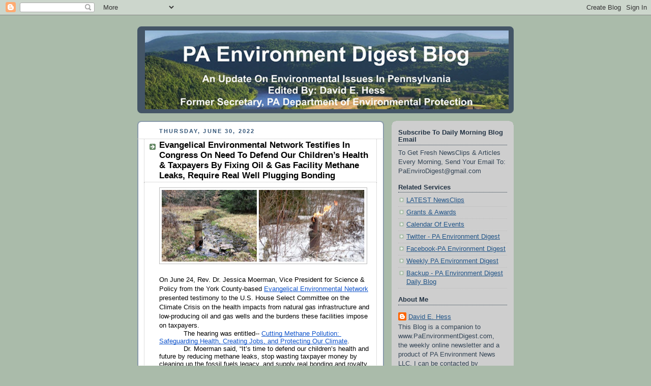

--- FILE ---
content_type: text/html; charset=UTF-8
request_url: https://paenvironmentdaily.blogspot.com/2022/06/evangelical-environmental-network_30.html
body_size: 24693
content:
<!DOCTYPE html>
<html dir='ltr' xmlns='http://www.w3.org/1999/xhtml' xmlns:b='http://www.google.com/2005/gml/b' xmlns:data='http://www.google.com/2005/gml/data' xmlns:expr='http://www.google.com/2005/gml/expr'>
<head>
<link href='https://www.blogger.com/static/v1/widgets/55013136-widget_css_bundle.css' rel='stylesheet' type='text/css'/>
<meta content='text/html; charset=UTF-8' http-equiv='Content-Type'/>
<meta content='blogger' name='generator'/>
<link href='https://paenvironmentdaily.blogspot.com/favicon.ico' rel='icon' type='image/x-icon'/>
<link href='http://paenvironmentdaily.blogspot.com/2022/06/evangelical-environmental-network_30.html' rel='canonical'/>
<link rel="alternate" type="application/atom+xml" title="PA Environment Digest Blog - Atom" href="https://paenvironmentdaily.blogspot.com/feeds/posts/default" />
<link rel="alternate" type="application/rss+xml" title="PA Environment Digest Blog - RSS" href="https://paenvironmentdaily.blogspot.com/feeds/posts/default?alt=rss" />
<link rel="service.post" type="application/atom+xml" title="PA Environment Digest Blog - Atom" href="https://www.blogger.com/feeds/7105757224842321967/posts/default" />

<link rel="alternate" type="application/atom+xml" title="PA Environment Digest Blog - Atom" href="https://paenvironmentdaily.blogspot.com/feeds/3098397992627261145/comments/default" />
<!--Can't find substitution for tag [blog.ieCssRetrofitLinks]-->
<link href='https://blogger.googleusercontent.com/img/b/R29vZ2xl/AVvXsEhubXh8ower9QQy8INxSsgFW2M7GZYgWj8AOsk-dIA8h9pzE5zlQIRAEcawF68g0v1ua0I7AoifYwkuypmRC6tlGYoZKvxZIejR1K5naifhio62ZH4Bj_yX-Tgxi48FO7dYiwU-PcN57Q7aIcg9uBRBmFWaHx2MxxvLEJgWhkP76nazcU_KnR5gMd2i/w399-h141/LeakingWellBurningWell.jpg' rel='image_src'/>
<meta content='http://paenvironmentdaily.blogspot.com/2022/06/evangelical-environmental-network_30.html' property='og:url'/>
<meta content='Evangelical Environmental Network Testifies In Congress On Need To Defend Our Children’s Health &amp; Taxpayers By Fixing Oil &amp; Gas Facility Methane Leaks, Require Real Well Plugging Bonding' property='og:title'/>
<meta content='On June 24, Rev. Dr. Jessica Moerman, Vice President for Science &amp; Policy from the York County-based Evangelical Environmental Network  pres...' property='og:description'/>
<meta content='https://blogger.googleusercontent.com/img/b/R29vZ2xl/AVvXsEhubXh8ower9QQy8INxSsgFW2M7GZYgWj8AOsk-dIA8h9pzE5zlQIRAEcawF68g0v1ua0I7AoifYwkuypmRC6tlGYoZKvxZIejR1K5naifhio62ZH4Bj_yX-Tgxi48FO7dYiwU-PcN57Q7aIcg9uBRBmFWaHx2MxxvLEJgWhkP76nazcU_KnR5gMd2i/w1200-h630-p-k-no-nu/LeakingWellBurningWell.jpg' property='og:image'/>
<title>
PA Environment Digest Blog: Evangelical Environmental Network Testifies In Congress On Need To Defend Our Children&#8217;s Health & Taxpayers By Fixing Oil & Gas Facility Methane Leaks, Require Real Well Plugging Bonding
</title>
<style id='page-skin-1' type='text/css'><!--
/*
-----------------------------------------------
Blogger Template Style
Name:     Rounders
Date:     27 Feb 2004
Updated by: Blogger Team
----------------------------------------------- */
/* Variable definitions
====================
<Variable name="mainBgColor" description="Main Background Color"
type="color" default="#fff">
<Variable name="mainTextColor" description="Text Color" type="color"
default="#333">
<Variable name="postTitleColor" description="Post Title Color" type="color"
default="#333">
<Variable name="dateHeaderColor" description="Date Header Color"
type="color" default="#357">
<Variable name="borderColor" description="Post Border Color" type="color"
default="#bbb">
<Variable name="mainLinkColor" description="Link Color" type="color"
default="#258">
<Variable name="mainVisitedLinkColor" description="Visited Link Color"
type="color" default="#666">
<Variable name="titleBgColor" description="Page Header Background Color"
type="color" default="#456">
<Variable name="titleTextColor" description="Blog Title Color"
type="color" default="#fff">
<Variable name="topSidebarHeaderColor"
description="Top Sidebar Title Color"
type="color" default="#234">
<Variable name="topSidebarBgColor"
description="Top Sidebar Background Color"
type="color" default="#cdc">
<Variable name="topSidebarTextColor" description="Top Sidebar Text Color"
type="color" default="#345">
<Variable name="topSidebarLinkColor" description="Top Sidebar Link Color"
type="color" default="#258">
<Variable name="topSidebarVisitedLinkColor"
description="Top Sidebar Visited Link Color"
type="color" default="#258">
<Variable name="bodyFont" description="Text Font" type="font"
default="normal normal 100% 'Trebuchet MS',Verdana,Arial,Sans-serif">
<Variable name="pageTitleFont" description="Blog Title Font" type="font"
default="normal bold 200% 'Trebuchet MS',Verdana,Arial,Sans-serif">
<Variable name="descriptionFont" description="Blog Description Font" type="font"
default="normal normal 100% 'Trebuchet MS',Verdana,Arial,Sans-serif">
<Variable name="headerFont" description="Sidebar Title Font" type="font"
default="normal bold 100% 'Trebuchet MS',Verdana,Arial,Sans-serif">
<Variable name="postTitleFont" description="Post Title Font" type="font"
default="normal bold 135% 'Trebuchet MS',Verdana,Arial,Sans-serif">
<Variable name="startSide" description="Start side in blog language"
type="automatic" default="left">
<Variable name="endSide" description="End side in blog language"
type="automatic" default="right">
*/
body {
background:#aba;
margin:0;
text-align:center;
line-height: 1.5em;
font:x-small Trebuchet MS, Verdana, Arial, Sans-serif;
color:#000000;
font-size/* */:/**/small;
font-size: /**/small;
}
/* Page Structure
----------------------------------------------- */
/* The images which help create rounded corners depend on the
following widths and measurements. If you want to change
these measurements, the images will also need to change.
*/
#outer-wrapper {
width:740px;
margin:0 auto;
text-align:left;
font: normal normal 100% 'Trebuchet MS',Verdana,Arial,Sans-serif;
}
#main-wrap1 {
width:485px;
float:left;
background:#ffffff url("//www1.blogblog.com/rounders/corners_main_bot.gif") no-repeat left bottom;
margin:15px 0 0;
padding:0 0 10px;
color:#000000;
font-size:97%;
line-height:1.5em;
word-wrap: break-word; /* fix for long text breaking sidebar float in IE */
overflow: hidden;     /* fix for long non-text content breaking IE sidebar float */
}
#main-wrap2 {
float:left;
width:100%;
background:url("//www1.blogblog.com/rounders/corners_main_top.gif") no-repeat left top;
padding:10px 0 0;
}
#main {
background:url("//www.blogblog.com/rounders/rails_main.gif") repeat-y left;
padding:0;
width:485px;
}
#sidebar-wrap {
width:240px;
float:right;
margin:15px 0 0;
font-size:97%;
line-height:1.5em;
word-wrap: break-word; /* fix for long text breaking sidebar float in IE */
overflow: hidden;     /* fix for long non-text content breaking IE sidebar float */
}
.main .widget {
margin-top: 4px;
width: 468px;
padding: 0 13px;
}
.main .Blog {
margin: 0;
padding: 0;
width: 484px;
}
/* Links
----------------------------------------------- */
a:link {
color: #225588;
}
a:visited {
color: #666666;
}
a:hover {
color: #666666;
}
a img {
border-width:0;
}
/* Blog Header
----------------------------------------------- */
#header-wrapper {
background:#445566 url("//www2.blogblog.com/rounders/corners_cap_top.gif") no-repeat left top;
margin-top:22px;
margin-right:0;
margin-bottom:0;
margin-left:0;
padding-top:8px;
padding-right:0;
padding-bottom:0;
padding-left:0;
color:#ffffff;
}
#header {
background:url("//www.blogblog.com/rounders/corners_cap_bot.gif") no-repeat left bottom;
padding:0 15px 8px;
}
#header h1 {
margin:0;
padding:10px 30px 5px;
line-height:1.2em;
font: normal bold 200% 'Trebuchet MS',Verdana,Arial,Sans-serif;
}
#header a,
#header a:visited {
text-decoration:none;
color: #ffffff;
}
#header .description {
margin:0;
padding:5px 30px 10px;
line-height:1.5em;
font: normal normal 100% 'Trebuchet MS',Verdana,Arial,Sans-serif;
}
/* Posts
----------------------------------------------- */
h2.date-header {
margin-top:0;
margin-right:28px;
margin-bottom:0;
margin-left:43px;
font-size:85%;
line-height:2em;
text-transform:uppercase;
letter-spacing:.2em;
color:#335577;
}
.post {
margin:.3em 0 25px;
padding:0 13px;
border:1px dotted #bbbbbb;
border-width:1px 0;
}
.post h3 {
margin:0;
line-height:1.5em;
background:url("//www2.blogblog.com/rounders/icon_arrow.gif") no-repeat 10px .5em;
display:block;
border:1px dotted #bbbbbb;
border-width:0 1px 1px;
padding-top:2px;
padding-right:14px;
padding-bottom:2px;
padding-left:29px;
color: #000000;
font: normal bold 135% 'Trebuchet MS',Verdana,Arial,Sans-serif;
}
.post h3 a, .post h3 a:visited {
text-decoration:none;
color: #000000;
}
a.title-link:hover {
background-color: #bbbbbb;
color: #000000;
}
.post-body {
border:1px dotted #bbbbbb;
border-width:0 1px 1px;
border-bottom-color:#ffffff;
padding-top:10px;
padding-right:14px;
padding-bottom:1px;
padding-left:29px;
}
html>body .post-body {
border-bottom-width:0;
}
.post-body {
margin:0 0 .75em;
}
.post-body blockquote {
line-height:1.3em;
}
.post-footer {
background: #ded;
margin:0;
padding-top:2px;
padding-right:14px;
padding-bottom:2px;
padding-left:29px;
border:1px dotted #bbbbbb;
border-width:1px;
font-size:100%;
line-height:1.5em;
color: #666;
}
/*
The first line of the post footer might only have floated text, so we need to give it a height.
The height comes from the post-footer line-height
*/
.post-footer-line-1 {
min-height:1.5em;
_height:1.5em;
}
.post-footer p {
margin: 0;
}
html>body .post-footer {
border-bottom-color:transparent;
}
.uncustomized-post-template .post-footer {
text-align: right;
}
.uncustomized-post-template .post-author,
.uncustomized-post-template .post-timestamp {
display: block;
float: left;
text-align:left;
margin-right: 4px;
}
.post-footer a {
color: #258;
}
.post-footer a:hover {
color: #666;
}
a.comment-link {
/* IE5.0/Win doesn't apply padding to inline elements,
so we hide these two declarations from it */
background/* */:/**/url("//www.blogblog.com/rounders/icon_comment_left.gif") no-repeat left 45%;
padding-left:14px;
}
html>body a.comment-link {
/* Respecified, for IE5/Mac's benefit */
background:url("//www.blogblog.com/rounders/icon_comment_left.gif") no-repeat left 45%;
padding-left:14px;
}
.post img, table.tr-caption-container {
margin-top:0;
margin-right:0;
margin-bottom:5px;
margin-left:0;
padding:4px;
border:1px solid #bbbbbb;
}
.tr-caption-container img {
border: none;
margin: 0;
padding: 0;
}
blockquote {
margin:.75em 0;
border:1px dotted #bbbbbb;
border-width:1px 0;
padding:5px 15px;
color: #335577;
}
.post blockquote p {
margin:.5em 0;
}
#blog-pager-newer-link {
float: left;
margin-left: 13px;
}
#blog-pager-older-link {
float: right;
margin-right: 13px;
}
#blog-pager {
text-align: center;
}
.feed-links {
clear: both;
line-height: 2.5em;
margin-left: 13px;
}
/* Comments
----------------------------------------------- */
#comments {
margin:-25px 13px 0;
border:1px dotted #bbbbbb;
border-width:0 1px 1px;
padding-top:20px;
padding-right:0;
padding-bottom:15px;
padding-left:0;
}
#comments h4 {
margin:0 0 10px;
padding-top:0;
padding-right:14px;
padding-bottom:2px;
padding-left:29px;
border-bottom:1px dotted #bbbbbb;
font-size:120%;
line-height:1.4em;
color:#000000;
}
#comments-block {
margin-top:0;
margin-right:15px;
margin-bottom:0;
margin-left:9px;
}
.comment-author {
background:url("//www.blogblog.com/rounders/icon_comment_left.gif") no-repeat 2px .3em;
margin:.5em 0;
padding-top:0;
padding-right:0;
padding-bottom:0;
padding-left:20px;
font-weight:bold;
}
.comment-body {
margin:0 0 1.25em;
padding-top:0;
padding-right:0;
padding-bottom:0;
padding-left:20px;
}
.comment-body p {
margin:0 0 .5em;
}
.comment-footer {
margin:0 0 .5em;
padding-top:0;
padding-right:0;
padding-bottom:.75em;
padding-left:20px;
}
.comment-footer a:link {
color: #333;
}
.deleted-comment {
font-style:italic;
color:gray;
}
.comment-form {
padding-left:20px;
padding-right:5px;
}
#comments .comment-form h4 {
padding-left:0px;
}
/* Profile
----------------------------------------------- */
.profile-img {
float: left;
margin-top: 5px;
margin-right: 5px;
margin-bottom: 5px;
margin-left: 0;
border: 4px solid #334455;
}
.profile-datablock {
margin-top:0;
margin-right:15px;
margin-bottom:.5em;
margin-left:0;
padding-top:8px;
}
.profile-link {
background:url("//www.blogblog.com/rounders/icon_profile_left.gif") no-repeat left .1em;
padding-left:15px;
font-weight:bold;
}
.profile-textblock {
clear: both;
margin: 0;
}
.sidebar .clear, .main .widget .clear {
clear: both;
}
#sidebartop-wrap {
background:#cecece url("//www.blogblog.com/rounders/corners_prof_bot.gif") no-repeat left bottom;
margin:0px 0px 15px;
padding:0px 0px 10px;
color:#334455;
}
#sidebartop-wrap2 {
background:url("//www2.blogblog.com/rounders/corners_prof_top.gif") no-repeat left top;
padding: 10px 0 0;
margin:0;
border-width:0;
}
#sidebartop h2 {
line-height:1.5em;
color:#223344;
border-bottom: 1px dotted #223344;
margin-bottom: 0.5em;
font: normal bold 100% 'Trebuchet MS',Verdana,Arial,Sans-serif;
}
#sidebartop a {
color: #225588;
}
#sidebartop a:hover {
color: #225588;
}
#sidebartop a:visited {
color: #225588;
}
/* Sidebar Boxes
----------------------------------------------- */
.sidebar .widget {
margin:.5em 13px 1.25em;
padding:0 0px;
}
.widget-content {
margin-top: 0.5em;
}
#sidebarbottom-wrap1 {
background:#ffffff url("//www.blogblog.com/rounders/corners_side_top.gif") no-repeat left top;
margin:0 0 15px;
padding:10px 0 0;
color: #000000;
}
#sidebarbottom-wrap2 {
background:url("//www1.blogblog.com/rounders/corners_side_bot.gif") no-repeat left bottom;
padding:0 0 8px;
}
.sidebar h2 {
margin:0;
padding:0 0 .2em;
line-height:1.5em;
font:normal bold 100% 'Trebuchet MS',Verdana,Arial,Sans-serif;
}
.sidebar ul {
list-style:none;
margin:0 0 1.25em;
padding:0;
}
.sidebar ul li {
background:url("//www2.blogblog.com/rounders/icon_arrow_sm.gif") no-repeat 2px .25em;
margin:0;
padding-top:0;
padding-right:0;
padding-bottom:3px;
padding-left:16px;
margin-bottom:3px;
border-bottom:1px dotted #bbbbbb;
line-height:1.4em;
}
.sidebar p {
margin:0 0 .6em;
}
#sidebar h2 {
color: #000000;
border-bottom: 1px dotted #000000;
}
/* Footer
----------------------------------------------- */
#footer-wrap1 {
clear:both;
margin:0 0 10px;
padding:15px 0 0;
}
#footer-wrap2 {
background:#445566 url("//www2.blogblog.com/rounders/corners_cap_top.gif") no-repeat left top;
color:#ffffff;
}
#footer {
background:url("//www.blogblog.com/rounders/corners_cap_bot.gif") no-repeat left bottom;
padding:8px 15px;
}
#footer hr {display:none;}
#footer p {margin:0;}
#footer a {color:#ffffff;}
#footer .widget-content {
margin:0;
}
/** Page structure tweaks for layout editor wireframe */
body#layout #main-wrap1,
body#layout #sidebar-wrap,
body#layout #header-wrapper {
margin-top: 0;
}
body#layout #header, body#layout #header-wrapper,
body#layout #outer-wrapper {
margin-left:0,
margin-right: 0;
padding: 0;
}
body#layout #outer-wrapper {
width: 730px;
}
body#layout #footer-wrap1 {
padding-top: 0;
}
body {
background-image: url("https://marketinginunderwear.com/wp-content/uploads/2014/12/Fabric-2.jpg");
background-repeat: repeat;
}
.post-footer {
background-color: #CECECE;
}
body {
background-image: url("https://lh3.googleusercontent.com/blogger_img_proxy/AEn0k_vUb_fsMlCWeK0PTw5N2k7tf87aejeSK52yl_MCqUCUUaR3UlnJrBf3id0Nu3pkhE3rdgXwVmiZ_d2yfyzTDtE12laOz6kHNvdtOC1lL5TEx4k5hSv5M69KbYKsQwZKil27xkp1M3mVuhGz=s0-d");
background-repeat: repeat;
}
--></style>
<link href='https://www.blogger.com/dyn-css/authorization.css?targetBlogID=7105757224842321967&amp;zx=496e63c8-b6e0-429e-9f63-28d1b9aeb4eb' media='none' onload='if(media!=&#39;all&#39;)media=&#39;all&#39;' rel='stylesheet'/><noscript><link href='https://www.blogger.com/dyn-css/authorization.css?targetBlogID=7105757224842321967&amp;zx=496e63c8-b6e0-429e-9f63-28d1b9aeb4eb' rel='stylesheet'/></noscript>
<meta name='google-adsense-platform-account' content='ca-host-pub-1556223355139109'/>
<meta name='google-adsense-platform-domain' content='blogspot.com'/>

</head>
<body>
<div class='navbar section' id='navbar'><div class='widget Navbar' data-version='1' id='Navbar1'><script type="text/javascript">
    function setAttributeOnload(object, attribute, val) {
      if(window.addEventListener) {
        window.addEventListener('load',
          function(){ object[attribute] = val; }, false);
      } else {
        window.attachEvent('onload', function(){ object[attribute] = val; });
      }
    }
  </script>
<div id="navbar-iframe-container"></div>
<script type="text/javascript" src="https://apis.google.com/js/platform.js"></script>
<script type="text/javascript">
      gapi.load("gapi.iframes:gapi.iframes.style.bubble", function() {
        if (gapi.iframes && gapi.iframes.getContext) {
          gapi.iframes.getContext().openChild({
              url: 'https://www.blogger.com/navbar/7105757224842321967?po\x3d3098397992627261145\x26origin\x3dhttps://paenvironmentdaily.blogspot.com',
              where: document.getElementById("navbar-iframe-container"),
              id: "navbar-iframe"
          });
        }
      });
    </script><script type="text/javascript">
(function() {
var script = document.createElement('script');
script.type = 'text/javascript';
script.src = '//pagead2.googlesyndication.com/pagead/js/google_top_exp.js';
var head = document.getElementsByTagName('head')[0];
if (head) {
head.appendChild(script);
}})();
</script>
</div></div>
<div id='outer-wrapper'>
<div id='header-wrapper'>
<div class='header section' id='header'><div class='widget Header' data-version='1' id='Header1'>
<div id='header-inner'>
<a href='https://paenvironmentdaily.blogspot.com/' style='display: block'>
<img alt='PA Environment Digest Blog' height='155px; ' id='Header1_headerimg' src='https://blogger.googleusercontent.com/img/b/R29vZ2xl/AVvXsEgNz30CIsPx5bDTZ9tl3fwS-e96VWjy9dp7wBfdsGy2m-hjslKqW9Cw9UsJvEwJEFLPTBqQvebVOTvD9bmfY6orx6D-klXt4toNsSP28orIDw_wqRPjLS9_T7gkmQT3q3H7gLN9qwA_HIA/s1600/PaEnviroDigestMastheadBlogCrop2.jpg' style='display: block' width='715px; '/>
</a>
</div>
</div></div>
</div>
<div id='crosscol-wrapper' style='text-align:center'>
<div class='crosscol no-items section' id='crosscol'></div>
</div>
<div id='main-wrap1'>
<div id='main-wrap2'>
<div class='main section' id='main'><div class='widget Blog' data-version='1' id='Blog1'>
<div class='blog-posts hfeed'>
<!--Can't find substitution for tag [defaultAdStart]-->

                  <div class="date-outer">
                
<h2 class='date-header'>
<span>
Thursday, June 30, 2022
</span>
</h2>

                  <div class="date-posts">
                
<div class='post-outer'>
<div class='post hentry' itemprop='blogPost' itemscope='itemscope' itemtype='http://schema.org/BlogPosting'>
<meta content='https://blogger.googleusercontent.com/img/b/R29vZ2xl/AVvXsEhubXh8ower9QQy8INxSsgFW2M7GZYgWj8AOsk-dIA8h9pzE5zlQIRAEcawF68g0v1ua0I7AoifYwkuypmRC6tlGYoZKvxZIejR1K5naifhio62ZH4Bj_yX-Tgxi48FO7dYiwU-PcN57Q7aIcg9uBRBmFWaHx2MxxvLEJgWhkP76nazcU_KnR5gMd2i/w399-h141/LeakingWellBurningWell.jpg' itemprop='image_url'/>
<meta content='7105757224842321967' itemprop='blogId'/>
<meta content='3098397992627261145' itemprop='postId'/>
<a name='3098397992627261145'></a>
<h3 class='post-title entry-title' itemprop='name'>
Evangelical Environmental Network Testifies In Congress On Need To Defend Our Children&#8217;s Health & Taxpayers By Fixing Oil & Gas Facility Methane Leaks, Require Real Well Plugging Bonding
</h3>
<div class='post-header'>
<div class='post-header-line-1'></div>
</div>
<div class='post-body entry-content' id='post-body-3098397992627261145' itemprop='description articleBody'>
<div style="text-align: left;"><span style="font-family: arial;"><span style="font-variant-east-asian: normal; font-variant-ligatures: normal; font-variant-position: normal; vertical-align: baseline; white-space: pre-wrap;"><div class="separator" style="clear: both; text-align: center;"><a href="https://blogger.googleusercontent.com/img/b/R29vZ2xl/AVvXsEhubXh8ower9QQy8INxSsgFW2M7GZYgWj8AOsk-dIA8h9pzE5zlQIRAEcawF68g0v1ua0I7AoifYwkuypmRC6tlGYoZKvxZIejR1K5naifhio62ZH4Bj_yX-Tgxi48FO7dYiwU-PcN57Q7aIcg9uBRBmFWaHx2MxxvLEJgWhkP76nazcU_KnR5gMd2i/s982/LeakingWellBurningWell.jpg" style="clear: left; float: left; margin-bottom: 1em; margin-right: 1em;"><img border="0" data-original-height="346" data-original-width="982" height="141" src="https://blogger.googleusercontent.com/img/b/R29vZ2xl/AVvXsEhubXh8ower9QQy8INxSsgFW2M7GZYgWj8AOsk-dIA8h9pzE5zlQIRAEcawF68g0v1ua0I7AoifYwkuypmRC6tlGYoZKvxZIejR1K5naifhio62ZH4Bj_yX-Tgxi48FO7dYiwU-PcN57Q7aIcg9uBRBmFWaHx2MxxvLEJgWhkP76nazcU_KnR5gMd2i/w399-h141/LeakingWellBurningWell.jpg" width="399" /></a></div>On June 24, Rev. Dr. Jessica Moerman, Vice President for Science &amp; Policy from the York County-based </span><a href="https://creationcare.org/" style="text-decoration: none;"><span style="color: #1155cc; font-variant-east-asian: normal; font-variant-ligatures: normal; font-variant-position: normal; text-decoration-skip-ink: none; text-decoration: underline; vertical-align: baseline; white-space: pre-wrap;">Evangelical Environmental Network</span></a><span style="font-variant-east-asian: normal; font-variant-ligatures: normal; font-variant-position: normal; vertical-align: baseline; white-space: pre-wrap;"> presented testimony to the U.S. House Select Committee on the Climate Crisis on the health impacts from natural gas infrastructure and low-producing oil and gas wells and the burdens these facilities impose on taxpayers.</span></span></div><span id="docs-internal-guid-7daedf30-7fff-1884-9fd0-b539bb1a4796"><span style="font-family: arial;"><p dir="ltr" style="line-height: 1.2; margin-bottom: 0pt; margin-top: 0pt; text-indent: 36pt;"><span style="font-variant-east-asian: normal; font-variant-ligatures: normal; font-variant-position: normal; vertical-align: baseline; white-space: pre-wrap;">The hearing was entitled-- </span><a href="https://climatecrisis.house.gov/committee-activity/hearings/cutting-methane-pollution-safeguarding-health-creating-jobs-and-0" style="text-decoration: none;"><span style="color: #1155cc; font-variant-east-asian: normal; font-variant-ligatures: normal; font-variant-position: normal; text-decoration-skip-ink: none; text-decoration: underline; vertical-align: baseline; white-space: pre-wrap;">Cutting Methane Pollution: Safeguarding Health, Creating Jobs, and Protecting Our Climate</span></a><span style="font-variant-east-asian: normal; font-variant-ligatures: normal; font-variant-position: normal; vertical-align: baseline; white-space: pre-wrap;">.</span></p><p dir="ltr" style="line-height: 1.2; margin-bottom: 0pt; margin-top: 0pt; text-indent: 36pt;"><span style="font-variant-east-asian: normal; font-variant-ligatures: normal; font-variant-position: normal; vertical-align: baseline; white-space: pre-wrap;">Dr. Moerman said, &#8220;It&#8217;s time to defend our children&#8217;s health and future by reducing methane leaks, stop wasting taxpayer money by cleaning up the fossil fuels legacy, and supply real bonding and royalty reform.&#8221;</span></p><p dir="ltr" style="line-height: 1.2; margin-bottom: 0pt; margin-top: 0pt; text-indent: 36pt;"><span style="font-variant-east-asian: normal; font-variant-ligatures: normal; font-variant-position: normal; vertical-align: baseline; white-space: pre-wrap;">The text of the testimony follows--</span></p><br /><p dir="ltr" style="line-height: 1.2; margin-bottom: 0pt; margin-top: 0pt;"><span style="font-variant-east-asian: normal; font-variant-ligatures: normal; font-variant-position: normal; vertical-align: baseline; white-space: pre-wrap;">Dear Chair Castor and Ranking Member Graves,</span></p><p dir="ltr" style="line-height: 1.2; margin-bottom: 0pt; margin-top: 0pt; text-indent: 36pt;"><span style="font-variant-east-asian: normal; font-variant-ligatures: normal; font-variant-position: normal; vertical-align: baseline; white-space: pre-wrap;">Thank you for your service to our nation. We thank you for your leadership and common commitment to making America&#8217;s energy the cleanest in the world &#8211; a goal that every American can be proud of and that is indispensable for giving our children and grandchildren the bright and healthy future they deserve.&nbsp;</span></p><p dir="ltr" style="line-height: 1.2; margin-bottom: 0pt; margin-top: 0pt; text-indent: 36pt;"><span style="font-variant-east-asian: normal; font-variant-ligatures: normal; font-variant-position: normal; vertical-align: baseline; white-space: pre-wrap;">Compared to other global energy producers, American energy has made incredible strides in this area, but when it comes to ensuring every child &#8211; including the unborn &#8211; have a chance at a thriving, fulfilling life, there is still much work to do.&nbsp;</span></p><p dir="ltr" style="line-height: 1.2; margin-bottom: 0pt; margin-top: 0pt; text-indent: 36pt;"><span style="font-variant-east-asian: normal; font-variant-ligatures: normal; font-variant-position: normal; vertical-align: baseline; white-space: pre-wrap;">That is why we are grateful for the Committee&#8217;s hearing on the benefits of cutting methane pollution, including sealing methane leaks that waste our nation&#8217;s precious natural resources at a time when families cannot afford any wasted drop.</span></p><p dir="ltr" style="line-height: 1.2; margin-bottom: 0pt; margin-top: 0pt; text-indent: 36pt;"><span style="font-variant-east-asian: normal; font-variant-ligatures: normal; font-variant-position: normal; font-weight: 700; vertical-align: baseline; white-space: pre-wrap;">Impacts On Unborn</span></p><p dir="ltr" style="line-height: 1.2; margin-bottom: 0pt; margin-top: 0pt; text-indent: 36pt;"><span style="font-variant-east-asian: normal; font-variant-ligatures: normal; font-variant-position: normal; vertical-align: baseline; white-space: pre-wrap;">As pro-life evangelicals, we have a special concern for the unborn.&nbsp; We want children to be born healthy and unhindered by the ravages of pollution even before they take their first breath.&nbsp;</span></p><p dir="ltr" style="line-height: 1.2; margin-bottom: 0pt; margin-top: 0pt; text-indent: 36pt;"><span style="font-variant-east-asian: normal; font-variant-ligatures: normal; font-variant-position: normal; vertical-align: baseline; white-space: pre-wrap;">The medical community has long known pollution and other environmental impacts harm our unborn children, and we know that fossil fuel combustion is the leading environmental threat to children&#8217;s health worldwide.[1]&nbsp;</span></p><p dir="ltr" style="line-height: 1.2; margin-bottom: 0pt; margin-top: 0pt; text-indent: 36pt;"><span style="font-variant-east-asian: normal; font-variant-ligatures: normal; font-variant-position: normal; vertical-align: baseline; white-space: pre-wrap;">It was once thought expectant mothers supply a shield of protection to their developing unborn child by filtering out pollutants &#8211; medical research repeatedly shows that this is untrue.</span></p><p dir="ltr" style="line-height: 1.2; margin-bottom: 0pt; margin-top: 0pt; text-indent: 36pt;"><span style="font-variant-east-asian: normal; font-variant-ligatures: normal; font-variant-position: normal; vertical-align: baseline; white-space: pre-wrap;">Studies show that smog, VOCs, and air toxics have a disproportionate impact upon life in the womb and that living close to oil and gas infrastructure poses a significant threat to unborn life--</span></p><p dir="ltr" style="line-height: 1.2; margin-bottom: 0pt; margin-top: 0pt;"><span style="font-variant-east-asian: normal; font-variant-ligatures: normal; font-variant-position: normal; vertical-align: baseline; white-space: pre-wrap;">-- Dr. Lisa M. McKenzie with the Colorado School of Public Health published peer-reviewed research linking birth defects to methane production.[2]&nbsp;</span></p><p dir="ltr" style="line-height: 1.2; margin-bottom: 0pt; margin-top: 0pt;"><span style="font-variant-east-asian: normal; font-variant-ligatures: normal; font-variant-position: normal; vertical-align: baseline; white-space: pre-wrap;">-- Casey J.A., et al further find that simply living within a half-mile radius of natural gas development leads to increased brain, spine, or spinal cord birth defects in children.[3]</span></p><p dir="ltr" style="line-height: 1.2; margin-bottom: 0pt; margin-top: 0pt;"><span style="font-variant-east-asian: normal; font-variant-ligatures: normal; font-variant-position: normal; vertical-align: baseline; white-space: pre-wrap;">-- Research by Dr. Shaina L. Stacy and others at the University of Pittsburgh shows that in Butler County, PA babies born to families living closer to unconventional gas wells have lower birth weights.[4] Babies with low birthweight are at higher risk for breathing problems, neurologic problems, and sudden infant death syndrome (SIDS), and have harder time eating, gaining weight, and fighting infection because their tiny bodies are simply not strong enough.</span></p><p dir="ltr" style="line-height: 1.2; margin-bottom: 0pt; margin-top: 0pt;"><span style="font-variant-east-asian: normal; font-variant-ligatures: normal; font-variant-position: normal; vertical-align: baseline; white-space: pre-wrap;"><span class="Apple-tab-span" style="white-space: pre;">	</span></span><span style="font-variant-east-asian: normal; font-variant-ligatures: normal; font-variant-position: normal; font-weight: 700; vertical-align: baseline; white-space: pre-wrap;">Not A Small Or Isolated Problem</span></p><p dir="ltr" style="line-height: 1.2; margin-bottom: 0pt; margin-top: 0pt; text-indent: 36pt;"><span style="font-variant-east-asian: normal; font-variant-ligatures: normal; font-variant-position: normal; vertical-align: baseline; white-space: pre-wrap;">This isn&#8217;t a small or isolated problem: 3.2 million children attend 12,445 schools located within with 0.5 miles of an oil/gas facility and 17.32 million Americans of all ages live within that same radius.[5]&nbsp;&nbsp;</span></p><p dir="ltr" style="line-height: 1.2; margin-bottom: 0pt; margin-top: 0pt; text-indent: 36pt;"><span style="font-variant-east-asian: normal; font-variant-ligatures: normal; font-variant-position: normal; vertical-align: baseline; white-space: pre-wrap;">Over 85% of the medical studies[6] that have studied the gas industry&#8217;s impact on health find that that emissions from oil and gas facilities and infrastructure is highly detrimental to the health of both children and adults &#8211; this includes heart failure,[7] asthma,[8] and the exposure to known carcinogens.[9]</span></p><p dir="ltr" style="line-height: 1.2; margin-bottom: 0pt; margin-top: 0pt; text-indent: 36pt;"><span style="font-variant-east-asian: normal; font-variant-ligatures: normal; font-variant-position: normal; vertical-align: baseline; white-space: pre-wrap;">Not only are these leaks spewing methane, benzene, other VOC&#8217;s, and toxins that threaten our children&#8217;s right to an abundant life, methane is greenhouse gas 86 times more potent than CO2 in the first twenty years &#8211; making fugitive and leaking methane as an imperative for any hope in keeping temperature below 1.5o C. by 2050 or sooner.&nbsp;</span></p><p dir="ltr" style="line-height: 1.2; margin-bottom: 0pt; margin-top: 0pt; text-indent: 36pt;"><span style="font-variant-east-asian: normal; font-variant-ligatures: normal; font-variant-position: normal; vertical-align: baseline; white-space: pre-wrap;">Methane is responsible for at least one-quarter of the climate warming we are experiencing today.[10] Warmer temperatures produce more smog, increasing asthma, another serious health concern.</span></p><p dir="ltr" style="line-height: 1.2; margin-bottom: 0pt; margin-top: 0pt; text-indent: 36pt;"><span style="font-variant-east-asian: normal; font-variant-ligatures: normal; font-variant-position: normal; font-weight: 700; vertical-align: baseline; white-space: pre-wrap;">Methane Leaks Grossly Underestimated</span></p><p dir="ltr" style="line-height: 1.2; margin-bottom: 0pt; margin-top: 0pt; text-indent: 36pt;"><span style="font-variant-east-asian: normal; font-variant-ligatures: normal; font-variant-position: normal; vertical-align: baseline; white-space: pre-wrap;">The level of emissions from leaks from these facilities is grossly underestimated, with research showing it is very likely to be 60% greater than current EPA estimates.[11]&nbsp;</span></p><p dir="ltr" style="line-height: 1.2; margin-bottom: 0pt; margin-top: 0pt; text-indent: 36pt;"><span style="font-variant-east-asian: normal; font-variant-ligatures: normal; font-variant-position: normal; vertical-align: baseline; white-space: pre-wrap;">Reducing methane emissions by least 65% below 2012 levels &#8211; either through Congressional Legislation or regulation &#8211; is necessary to sufficiently safeguard our children&#8217;s health from pollution and the growing threats of climate change.&nbsp;</span></p><p dir="ltr" style="line-height: 1.2; margin-bottom: 0pt; margin-top: 0pt; text-indent: 36pt;"><span style="font-variant-east-asian: normal; font-variant-ligatures: normal; font-variant-position: normal; vertical-align: baseline; white-space: pre-wrap;">This must include addressing leaks across the complete supply chain from production to transportation and distribution for all existing wells and new production.</span></p><p dir="ltr" style="line-height: 1.2; margin-bottom: 0pt; margin-top: 0pt; text-indent: 36pt;"><span style="font-variant-east-asian: normal; font-variant-ligatures: normal; font-variant-position: normal; font-weight: 700; vertical-align: baseline; white-space: pre-wrap;">Low Producing Wells</span></p><p dir="ltr" style="line-height: 1.2; margin-bottom: 0pt; margin-top: 0pt; text-indent: 36pt;"><span style="font-variant-east-asian: normal; font-variant-ligatures: normal; font-variant-position: normal; vertical-align: baseline; white-space: pre-wrap;">Reducing emissions from low producing wells represents a great opportunity for high return on investment.&nbsp;&nbsp;</span></p><p dir="ltr" style="line-height: 1.2; margin-bottom: 0pt; margin-top: 0pt; text-indent: 36pt;"><span style="font-variant-east-asian: normal; font-variant-ligatures: normal; font-variant-position: normal; vertical-align: baseline; white-space: pre-wrap;">According to a recent report published in Nature, the oil and gas industry&#8217;s lowest producing wells turn out to be the largest source of leaked methane.&nbsp;</span></p><p dir="ltr" style="line-height: 1.2; margin-bottom: 0pt; margin-top: 0pt; text-indent: 36pt;"><span style="font-variant-east-asian: normal; font-variant-ligatures: normal; font-variant-position: normal; vertical-align: baseline; white-space: pre-wrap;">While they are only 6% of total US methane and oil production, these low-producing wells release 50% of all methane emissions.[12]&nbsp;</span></p><p dir="ltr" style="line-height: 1.2; margin-bottom: 0pt; margin-top: 0pt; text-indent: 36pt;"><span style="font-variant-east-asian: normal; font-variant-ligatures: normal; font-variant-position: normal; vertical-align: baseline; white-space: pre-wrap;">As an example, out of a total of 81,500 total wells in all of Appalachia, there are over 70,000 low-producing wells alone in the state of Pennsylvania where EEN is based &#8211; making Pennsylvania based oil and gas companies the region&#8217;s primary offenders.</span></p><p dir="ltr" style="line-height: 1.2; margin-bottom: 0pt; margin-top: 0pt; text-indent: 36pt;"><span style="font-variant-east-asian: normal; font-variant-ligatures: normal; font-variant-position: normal; vertical-align: baseline; white-space: pre-wrap;">Nationally these porous wells spew enough methane to supply over 3.6 million homes in the US every year. That&#8217;s $1.3 billion in wasted energy.&nbsp;</span></p><p dir="ltr" style="line-height: 1.2; margin-bottom: 0pt; margin-top: 0pt; text-indent: 36pt;"><span style="font-variant-east-asian: normal; font-variant-ligatures: normal; font-variant-position: normal; vertical-align: baseline; white-space: pre-wrap;">Put another way, this leakage amounts to more than 10% of the gas these wells produce.&nbsp;</span></p><p dir="ltr" style="line-height: 1.2; margin-bottom: 0pt; margin-top: 0pt; text-indent: 36pt;"><span style="font-variant-east-asian: normal; font-variant-ligatures: normal; font-variant-position: normal; vertical-align: baseline; white-space: pre-wrap;">And this wasted methane does not disappear harmlessly into the wind. It drifts up to our atmosphere where it worsens climate change, and it settles into the lungs, hearts, and brains of our children and grandkids.&nbsp;</span></p><p dir="ltr" style="line-height: 1.2; margin-bottom: 0pt; margin-top: 0pt; text-indent: 36pt;"><span style="font-variant-east-asian: normal; font-variant-ligatures: normal; font-variant-position: normal; vertical-align: baseline; white-space: pre-wrap;">With industry representatives and politicians now demanding more drilling in the name of &#8220;energy security,&#8221; it seems smarter to capture this wasted gas first before sinking fortunes into drilling new wells that will only continue to harm our children and contaminate God&#8217;s amazing creation.</span></p><p dir="ltr" style="line-height: 1.2; margin-bottom: 0pt; margin-top: 0pt; text-indent: 36pt;"><span style="font-variant-east-asian: normal; font-variant-ligatures: normal; font-variant-position: normal; font-weight: 700; vertical-align: baseline; white-space: pre-wrap;">This Is Fixable</span></p><p dir="ltr" style="line-height: 1.2; margin-bottom: 0pt; margin-top: 0pt; text-indent: 36pt;"><span style="font-variant-east-asian: normal; font-variant-ligatures: normal; font-variant-position: normal; vertical-align: baseline; white-space: pre-wrap;">Here&#8217;s the good news: these leaks sprout from fixable sources. With the advances of technology and new monitoring techniques, we have the tools at hand to stop methane gas leaks.&nbsp;</span></p><p dir="ltr" style="line-height: 1.2; margin-bottom: 0pt; margin-top: 0pt; text-indent: 36pt;"><span style="font-variant-east-asian: normal; font-variant-ligatures: normal; font-variant-position: normal; vertical-align: baseline; white-space: pre-wrap;">Better routine maintenance, innovative new equipment, and regular site monitoring could capture this wasted methane and could even pay for the repairs since more methane will make it to market.</span></p><p dir="ltr" style="line-height: 1.2; margin-bottom: 0pt; margin-top: 0pt; text-indent: 36pt;"><span style="font-variant-east-asian: normal; font-variant-ligatures: normal; font-variant-position: normal; vertical-align: baseline; white-space: pre-wrap;">And we are not alone when it comes to calling for robust controls on methane gas leaks.&nbsp;&nbsp;</span></p><p dir="ltr" style="line-height: 1.2; margin-bottom: 0pt; margin-top: 0pt; text-indent: 36pt;"><span style="font-variant-east-asian: normal; font-variant-ligatures: normal; font-variant-position: normal; vertical-align: baseline; white-space: pre-wrap;">We collected over 135,000 comments from pro-life Christians in 2022 in support of a new EPA rulemaking on methane asking for regular inspection and repair at these low-production wells.</span></p><p dir="ltr" style="line-height: 1.2; margin-bottom: 0pt; margin-top: 0pt; text-indent: 36pt;"><span style="font-variant-east-asian: normal; font-variant-ligatures: normal; font-variant-position: normal; vertical-align: baseline; white-space: pre-wrap;">In addition to the Evangelical community, leading oil/gas corporations and organizations like Shell, Equinor, BP, EQT, Jonah Energy, Equitrans Midstream, and the Interstate Natural Gas Association of America all support methane leak standards.&nbsp;</span></p><p dir="ltr" style="line-height: 1.2; margin-bottom: 0pt; margin-top: 0pt; text-indent: 36pt;"><span style="font-variant-east-asian: normal; font-variant-ligatures: normal; font-variant-position: normal; vertical-align: baseline; white-space: pre-wrap;">Industry actually stands to increase their bottom lines by plugging wasteful methane leaks and recapturing fugitive methane emissions, making cutting methane pollution is a win-win-win.</span></p><p dir="ltr" style="line-height: 1.2; margin-bottom: 0pt; margin-top: 0pt; text-indent: 36pt;"><span style="font-variant-east-asian: normal; font-variant-ligatures: normal; font-variant-position: normal; vertical-align: baseline; white-space: pre-wrap;">Yet many in the oil and gas industry have so far refused to address this critical health risk, and our children suffer the consequences.</span></p><p dir="ltr" style="line-height: 1.2; margin-bottom: 0pt; margin-top: 0pt; text-indent: 36pt;"><span style="font-variant-east-asian: normal; font-variant-ligatures: normal; font-variant-position: normal; font-weight: 700; vertical-align: baseline; white-space: pre-wrap;">Congress Has Critical Role</span></p><p dir="ltr" style="line-height: 1.2; margin-bottom: 0pt; margin-top: 0pt; text-indent: 36pt;"><span style="font-variant-east-asian: normal; font-variant-ligatures: normal; font-variant-position: normal; vertical-align: baseline; white-space: pre-wrap;">With little or no willingness from these industry players to do the right (and economical) thing, Congress has a critical role to play in encouraging wise stewardship of the American economy, our precious natural resources, and protection of our children&#8217;s health and future.&nbsp;</span></p><p dir="ltr" style="line-height: 1.2; margin-bottom: 0pt; margin-top: 0pt; text-indent: 36pt;"><span style="font-variant-east-asian: normal; font-variant-ligatures: normal; font-variant-position: normal; vertical-align: baseline; white-space: pre-wrap;">Before allowing more methane drilling or further funding for methane expansion into hydrogen, plastics, or other potential uses, Congress must secure a commitment from industry to reduce this leakage problem.</span></p><p dir="ltr" style="line-height: 1.2; margin-bottom: 0pt; margin-top: 0pt; text-indent: 36pt;"><span style="font-variant-east-asian: normal; font-variant-ligatures: normal; font-variant-position: normal; font-weight: 700; vertical-align: baseline; white-space: pre-wrap;">Proper Bonding Needed To Protect Children&#8217;s Health, Taxpayers</span></p><p dir="ltr" style="line-height: 1.2; margin-bottom: 0pt; margin-top: 0pt; text-indent: 36pt;"><span style="font-variant-east-asian: normal; font-variant-ligatures: normal; font-variant-position: normal; vertical-align: baseline; white-space: pre-wrap;">In addition to defending our children and their future, this is also a matter of fairness for the American People who foot the added tax burdens (not to mention the health care costs) that we already pay to clean up the messes of oil/gas industry.&nbsp;</span></p><p dir="ltr" style="line-height: 1.2; margin-bottom: 0pt; margin-top: 0pt; text-indent: 36pt;"><span style="font-variant-east-asian: normal; font-variant-ligatures: normal; font-variant-position: normal; vertical-align: baseline; white-space: pre-wrap;">Today&#8217;s bonding structure and royalty fees to access resources owned by the American People is unjust and needs an overhaul.</span></p><p dir="ltr" style="line-height: 1.2; margin-bottom: 0pt; margin-top: 0pt; text-indent: 36pt;"><span style="font-variant-east-asian: normal; font-variant-ligatures: normal; font-variant-position: normal; vertical-align: baseline; white-space: pre-wrap;">Our common book, the Bible, is clear on fairness, justice, and righteous as the Hebrew Bible prophet Amos 5:24 (NIV) states, &#8220;But let justice roll on like a river, righteousness like a never-failing stream!&#8221;</span></p><p dir="ltr" style="line-height: 1.2; margin-bottom: 0pt; margin-top: 0pt; text-indent: 36pt;"><span style="font-variant-east-asian: normal; font-variant-ligatures: normal; font-variant-position: normal; vertical-align: baseline; white-space: pre-wrap;">Infrastructure Investment and Jobs Act provided $4.5 for the remediation of orphaned oil/gas wells. These billions in taxpayer dollars that will only cover part of the problem of orphaned wells[13] that companies have left to us.&nbsp;</span></p><p dir="ltr" style="line-height: 1.2; margin-bottom: 0pt; margin-top: 0pt; text-indent: 36pt;"><span style="font-variant-east-asian: normal; font-variant-ligatures: normal; font-variant-position: normal; vertical-align: baseline; white-space: pre-wrap;">This is a problem that would not exist if proper bonding requirements were in place from the start or had been updated since the 1950s.[14]&nbsp;&nbsp;</span></p><p dir="ltr" style="line-height: 1.2; margin-bottom: 0pt; margin-top: 0pt; text-indent: 36pt;"><span style="font-variant-east-asian: normal; font-variant-ligatures: normal; font-variant-position: normal; vertical-align: baseline; white-space: pre-wrap;">Without adequate bonding requirements, we are doomed to repeat these mistakes yet again and saddle the next generation with despoiled land, water, and air and a billion-dollar price tag for a mess they didn&#8217;t make.</span></p><p dir="ltr" style="line-height: 1.2; margin-bottom: 0pt; margin-top: 0pt; text-indent: 36pt;"><span style="font-variant-east-asian: normal; font-variant-ligatures: normal; font-variant-position: normal; vertical-align: baseline; white-space: pre-wrap;">We urge the Committee to defend our children&#8217;s health and the American Taxpayer by demanding that new bonding requirements that fully cover real remediation. This includes actual third-party bonding per permit &#8211; not self or blanket bonding.&nbsp;</span></p><p dir="ltr" style="line-height: 1.2; margin-bottom: 0pt; margin-top: 0pt; text-indent: 36pt;"><span style="font-variant-east-asian: normal; font-variant-ligatures: normal; font-variant-position: normal; vertical-align: baseline; white-space: pre-wrap;">These issues are correctly and thoroughly discussed in an outstanding white paper entitled </span><a href="https://www.conservativestewards.org/broken-promises/" style="text-decoration: none;"><span style="color: #1155cc; font-variant-east-asian: normal; font-variant-ligatures: normal; font-variant-position: normal; text-decoration-skip-ink: none; text-decoration: underline; vertical-align: baseline; white-space: pre-wrap;">Broken Promises by Conservatives For Responsible Stewardship</span></a><span style="font-variant-east-asian: normal; font-variant-ligatures: normal; font-variant-position: normal; vertical-align: baseline; white-space: pre-wrap;">[15]</span></p><p dir="ltr" style="line-height: 1.2; margin-bottom: 0pt; margin-top: 0pt; text-indent: 36pt;"><span style="font-variant-east-asian: normal; font-variant-ligatures: normal; font-variant-position: normal; vertical-align: baseline; white-space: pre-wrap;">EEN President, The Rev. Mitch Hescox, knows firsthand of our government&#8217;s failure to ensure proper land restoration after energy and mineral extraction. His childhood playground was left blighted and barren by un-reclaimed strip mines less than 100 yards from his Cambria County, PA backdoor.&nbsp;</span></p><p dir="ltr" style="line-height: 1.2; margin-bottom: 0pt; margin-top: 0pt; text-indent: 36pt;"><span style="font-variant-east-asian: normal; font-variant-ligatures: normal; font-variant-position: normal; vertical-align: baseline; white-space: pre-wrap;">Even today acid mine drainage erodes his family&#8217;s traditional hunting area.</span></p><p dir="ltr" style="line-height: 1.2; margin-bottom: 0pt; margin-top: 0pt;"><span style="font-variant-east-asian: normal; font-variant-ligatures: normal; font-variant-position: normal; vertical-align: baseline; white-space: pre-wrap;">Another opportunity for fiscal responsibility and wise stewardship of our resources is securing fair payment for lost, leaked, or vented methane and associated gases.&nbsp;</span></p><p dir="ltr" style="line-height: 1.2; margin-bottom: 0pt; margin-top: 0pt; text-indent: 36pt;"><span style="font-variant-east-asian: normal; font-variant-ligatures: normal; font-variant-position: normal; vertical-align: baseline; white-space: pre-wrap;">A methane fee guarantees that just and fair royalties are paid to mineral-rights owners &#8211; whether they be an individual landowner or the Federal Government.&nbsp;</span></p><p dir="ltr" style="line-height: 1.2; margin-bottom: 0pt; margin-top: 0pt; text-indent: 36pt;"><span style="font-variant-east-asian: normal; font-variant-ligatures: normal; font-variant-position: normal; vertical-align: baseline; white-space: pre-wrap;">Putting a fiscal incentive to encourage good practices and adequate maintenance reinforces good stewardship of our precious natural resources and benefits all of us.&nbsp;</span></p><p dir="ltr" style="line-height: 1.2; margin-bottom: 0pt; margin-top: 0pt; text-indent: 36pt;"><span style="font-variant-east-asian: normal; font-variant-ligatures: normal; font-variant-position: normal; vertical-align: baseline; white-space: pre-wrap;">It is simply wrong not to demand proper accounting for the all the valued product extracted.</span></p><p dir="ltr" style="line-height: 1.2; margin-bottom: 0pt; margin-top: 0pt; text-indent: 36pt;"><span style="font-variant-east-asian: normal; font-variant-ligatures: normal; font-variant-position: normal; font-weight: 700; vertical-align: baseline; white-space: pre-wrap;">Royalty Rates On Federal Land</span></p><p dir="ltr" style="line-height: 1.2; margin-bottom: 0pt; margin-top: 0pt; text-indent: 36pt;"><span style="font-variant-east-asian: normal; font-variant-ligatures: normal; font-variant-position: normal; vertical-align: baseline; white-space: pre-wrap;">Another failure in stewardship for the American people has been not increasing the royalty rate for commodities extracted on Federal lands.&nbsp;</span></p><p dir="ltr" style="line-height: 1.2; margin-bottom: 0pt; margin-top: 0pt; text-indent: 36pt;"><span style="font-variant-east-asian: normal; font-variant-ligatures: normal; font-variant-position: normal; vertical-align: baseline; white-space: pre-wrap;">Royalty rates have not changed for Federal Leases for over 100 years, since before the Great Depression and the presidency of Harding.&nbsp;&nbsp;</span></p><p dir="ltr" style="line-height: 1.2; margin-bottom: 0pt; margin-top: 0pt; text-indent: 36pt;"><span style="font-variant-east-asian: normal; font-variant-ligatures: normal; font-variant-position: normal; vertical-align: baseline; white-space: pre-wrap;">According to the Government Accountability Office, our failure to increase royalties adequately and properly has cost the American people up to $300 million dollars per year by 2025 with a maximum 2% decrease in Federal production.[16]</span></p><p dir="ltr" style="line-height: 1.2; margin-bottom: 0pt; margin-top: 0pt; text-indent: 36pt;"><span style="font-variant-east-asian: normal; font-variant-ligatures: normal; font-variant-position: normal; vertical-align: baseline; white-space: pre-wrap;">Failure to increase royalties still is just another example of putting the oil/gas industry before the health of our children. This amounts to another handout to one of the most subsidized industries in the US.</span></p><p dir="ltr" style="line-height: 1.2; margin-bottom: 0pt; margin-top: 0pt; text-indent: 36pt;"><span style="font-variant-east-asian: normal; font-variant-ligatures: normal; font-variant-position: normal; vertical-align: baseline; white-space: pre-wrap;">Even with today&#8217;s high energy prices, analysis shows that changing bonding, instituting a methane fee, and increasing royalties will not increase costs for Americans but is necessary to hold industry accountable.[17]</span></p><p dir="ltr" style="line-height: 1.2; margin-bottom: 0pt; margin-top: 0pt; text-indent: 36pt;"><span style="font-variant-east-asian: normal; font-variant-ligatures: normal; font-variant-position: normal; vertical-align: baseline; white-space: pre-wrap;">Our past and current tax system incentivizes profits for the fossil fuels industry while the costs have been borne in the hearts, lungs, minds, and even lives of our children and passed along as tax burden to the American people.</span></p><p dir="ltr" style="line-height: 1.2; margin-bottom: 0pt; margin-top: 0pt; text-indent: 36pt;"><span style="font-variant-east-asian: normal; font-variant-ligatures: normal; font-variant-position: normal; vertical-align: baseline; white-space: pre-wrap;">It is time to incentivize the well-being of our children and the American taxpayer instead of the fossil fuel industry.&nbsp;</span></p><p dir="ltr" style="line-height: 1.2; margin-bottom: 0pt; margin-top: 0pt; text-indent: 36pt;"><span style="font-variant-east-asian: normal; font-variant-ligatures: normal; font-variant-position: normal; vertical-align: baseline; white-space: pre-wrap;">It&#8217;s past time for the American People to stop paying to clean-up the fossil fuels industries&#8217; messes.&nbsp;</span></p><p dir="ltr" style="line-height: 1.2; margin-bottom: 0pt; margin-top: 0pt; text-indent: 36pt;"><span style="font-variant-east-asian: normal; font-variant-ligatures: normal; font-variant-position: normal; vertical-align: baseline; white-space: pre-wrap;">Our children&#8217;s health and the American economy cannot afford for us to repeat the mistakes of the past.&nbsp;</span></p><p dir="ltr" style="line-height: 1.2; margin-bottom: 0pt; margin-top: 0pt; text-indent: 36pt;"><span style="font-variant-east-asian: normal; font-variant-ligatures: normal; font-variant-position: normal; vertical-align: baseline; white-space: pre-wrap;">We cannot levy the same burdens upon the next generation that earlier generations have levied upon us.</span></p><p dir="ltr" style="line-height: 1.2; margin-bottom: 0pt; margin-top: 0pt; text-indent: 36pt;"><span style="font-variant-east-asian: normal; font-variant-ligatures: normal; font-variant-position: normal; vertical-align: baseline; white-space: pre-wrap;">Now is the time to exercise sound fiscal responsibility through good economic and environmental stewardship.&nbsp;</span></p><p dir="ltr" style="line-height: 1.2; margin-bottom: 0pt; margin-top: 0pt; text-indent: 36pt;"><span style="font-variant-east-asian: normal; font-variant-ligatures: normal; font-variant-position: normal; vertical-align: baseline; white-space: pre-wrap;">It&#8217;s time to defend our children&#8217;s health and future by reducing methane leaks, stop wasting taxpayer money by cleaning up the fossil fuels legacy, and supply real bonding and royalty reform.</span></p><p dir="ltr" style="line-height: 1.2; margin-bottom: 0pt; margin-top: 0pt; text-indent: 36pt;"><a href="https://creationcare.org/news-blog/overview.html/article/2022/06/29/house-select-committee-hearing-on-cutting-methane-pollution-een-testimony" style="text-decoration: none;"><span style="color: #1155cc; font-variant-east-asian: normal; font-variant-ligatures: normal; font-variant-position: normal; text-decoration-skip-ink: none; text-decoration: underline; vertical-align: baseline; white-space: pre-wrap;">Click Here for the complete testimony with footnotes</span></a><span style="font-variant-east-asian: normal; font-variant-ligatures: normal; font-variant-position: normal; vertical-align: baseline; white-space: pre-wrap;">.&nbsp; </span><a href="https://climatecrisis.house.gov/committee-activity/hearings/cutting-methane-pollution-safeguarding-health-creating-jobs-and-0" style="text-decoration: none;"><span style="color: #1155cc; font-variant-east-asian: normal; font-variant-ligatures: normal; font-variant-position: normal; text-decoration-skip-ink: none; text-decoration: underline; vertical-align: baseline; white-space: pre-wrap;">Click Here for a video</span></a><span style="font-variant-east-asian: normal; font-variant-ligatures: normal; font-variant-position: normal; vertical-align: baseline; white-space: pre-wrap;"> and other written testimony from the hearing.</span></p><p dir="ltr" style="line-height: 1.2; margin-bottom: 0pt; margin-top: 0pt;"><span style="background-color: white; font-variant-east-asian: normal; font-variant-ligatures: normal; font-variant-position: normal; vertical-align: baseline; white-space: pre-wrap;"><span class="Apple-tab-span" style="white-space: pre;">	</span>     </span><span style="background-color: white; font-variant-east-asian: normal; font-variant-ligatures: normal; font-variant-position: normal; vertical-align: baseline; white-space: pre-wrap;">For more information on programs, initiatives, upcoming events and how you can get involved, visit the </span><a href="https://creationcare.org/" style="text-decoration: none;"><span style="background-color: white; color: #1155cc; font-variant-east-asian: normal; font-variant-ligatures: normal; font-variant-position: normal; text-decoration-skip-ink: none; text-decoration: underline; vertical-align: baseline; white-space: pre-wrap;">Evangelical Environmental Network</span></a><span style="background-color: white; font-variant-east-asian: normal; font-variant-ligatures: normal; font-variant-position: normal; vertical-align: baseline; white-space: pre-wrap;"> website. &nbsp; ENN is based in New Freedom, York County.</span></p><p dir="ltr" style="line-height: 1.2; margin-bottom: 0pt; margin-top: 0pt; text-indent: 36pt;"><span style="background-color: white; font-variant-east-asian: normal; font-variant-ligatures: normal; font-variant-position: normal; vertical-align: baseline; white-space: pre-wrap;">The mission of ENN is to inspire, equip, educate, and mobilize evangelical Christians to love God and others by rediscovering and reclaiming the Biblical mandate to care for creation and working toward a stable climate and a healthy, pollution-free world.</span></p><p dir="ltr" style="line-height: 1.2; margin-bottom: 0pt; margin-top: 0pt;"><span style="background-color: white; font-variant-east-asian: normal; font-variant-ligatures: normal; font-variant-position: normal; font-weight: 700; vertical-align: baseline; white-space: pre-wrap;">Related Articles:</span></p><p dir="ltr" style="line-height: 1.2; margin-bottom: 0pt; margin-top: 0pt;"><span style="font-variant-east-asian: normal; font-variant-ligatures: normal; font-variant-position: normal; vertical-align: baseline; white-space: pre-wrap;">-- Republicans </span><a href="https://bit.ly/3OwXHBy" style="text-decoration: none;"><span style="color: #1155cc; font-variant-east-asian: normal; font-variant-ligatures: normal; font-variant-position: normal; text-decoration-skip-ink: none; text-decoration: underline; vertical-align: baseline; white-space: pre-wrap;">On PA Senate Committee Report Out Bill Exempting Conventional Oil &amp; Gas Wells From Plugging Bonds Sticking Taxpayers With $5.1 Billion In Cleanup Liability</span></a><span style="font-variant-east-asian: normal; font-variant-ligatures: normal; font-variant-position: normal; vertical-align: baseline; white-space: pre-wrap;">&nbsp; [PaEN]</span></p><p dir="ltr" style="line-height: 1.2; margin-bottom: 0pt; margin-top: 0pt;"><span style="font-variant-east-asian: normal; font-variant-ligatures: normal; font-variant-position: normal; vertical-align: baseline; white-space: pre-wrap;">-- New Abandoned Wells: </span><a href="http://paenvironmentdaily.blogspot.com/2022/02/new-abandoned-wells-dep-records-show.html" style="text-decoration: none;"><span style="color: #1155cc; font-variant-east-asian: normal; font-variant-ligatures: normal; font-variant-position: normal; text-decoration-skip-ink: none; text-decoration: underline; vertical-align: baseline; white-space: pre-wrap;">DEP Records Show Abandoning Oil &amp; Gas Wells Without Plugging Them Is Pervasive In Conventional Drilling Industry; Who Is Protecting Taxpayers?</span></a><span style="font-variant-east-asian: normal; font-variant-ligatures: normal; font-variant-position: normal; vertical-align: baseline; white-space: pre-wrap;">&nbsp;</span></p><p dir="ltr" style="line-height: 1.2; margin-bottom: 0pt; margin-top: 0pt;"><span style="font-variant-east-asian: normal; font-variant-ligatures: normal; font-variant-position: normal; vertical-align: baseline; white-space: pre-wrap;">-- Bay Journal: </span><a href="https://bit.ly/3OOD5Vh" style="text-decoration: none;"><span style="color: #1155cc; font-variant-east-asian: normal; font-variant-ligatures: normal; font-variant-position: normal; text-decoration-skip-ink: none; text-decoration: underline; vertical-align: baseline; white-space: pre-wrap;">Penn State Study: Conventional Oil &amp; Gas Wastewater Spread On Pennsylvania Roads Bad For Health, Land</span></a><span style="font-variant-east-asian: normal; font-variant-ligatures: normal; font-variant-position: normal; vertical-align: baseline; white-space: pre-wrap;"> - By Ad Crable, Chesapeake Bay Journal&nbsp; [PaEN]</span></p><p dir="ltr" style="line-height: 1.2; margin-bottom: 0pt; margin-top: 0pt;"><span style="font-variant-east-asian: normal; font-variant-ligatures: normal; font-variant-position: normal; vertical-align: baseline; white-space: pre-wrap;">-- On-Site </span><a href="https://tinyurl.com/4s28xapu" style="text-decoration: none;"><span style="color: #1155cc; font-variant-east-asian: normal; font-variant-ligatures: normal; font-variant-position: normal; text-decoration-skip-ink: none; text-decoration: underline; vertical-align: baseline; white-space: pre-wrap;">Conventional Oil &amp; Gas Drilling Waste Disposal Plans Making Hundreds Of Drilling Sites Waste Dumps</span></a><span style="font-variant-east-asian: normal; font-variant-ligatures: normal; font-variant-position: normal; vertical-align: baseline; white-space: pre-wrap;">&nbsp;</span></p><p dir="ltr" style="line-height: 1.2; margin-bottom: 0pt; margin-top: 0pt;"><span style="background-color: white; color: black; font-style: normal; font-variant-caps: normal; font-variant-east-asian: normal; font-variant-ligatures: normal; font-variant-position: normal; font-weight: 700; text-decoration: none; vertical-align: baseline; white-space: pre-wrap;">Related Articles This Week:</span></p><p dir="ltr" style="background-color: white; line-height: 1.2; margin-bottom: 0pt; margin-top: 0pt;"><span style="background-color: transparent; color: black; font-style: normal; font-variant-caps: normal; font-variant-east-asian: normal; font-variant-ligatures: normal; font-variant-position: normal; font-weight: 400; text-decoration: none; vertical-align: baseline; white-space: pre-wrap;">-- U.S. Supreme Court </span><a href="https://bit.ly/3ywWTXZ" style="text-decoration: none;"><span style="background-color: transparent; color: #1155cc; font-style: normal; font-variant-caps: normal; font-variant-east-asian: normal; font-variant-ligatures: normal; font-variant-position: normal; font-weight: 400; text-decoration-skip-ink: none; text-decoration: underline; vertical-align: baseline; white-space: pre-wrap;">Decision Did Not Affect EPA&#8217;s Ability To Regulate Carbon Dioxide As A Pollutant, Has No Impact On DEP's RGGI Power Plant Carbon Pollution Reduction Program</span></a><span style="background-color: transparent; color: black; font-style: normal; font-variant-caps: normal; font-variant-east-asian: normal; font-variant-ligatures: normal; font-variant-position: normal; font-weight: 400; text-decoration: none; vertical-align: baseline; white-space: pre-wrap;">&nbsp; [PaEN]</span></p><p dir="ltr" style="background-color: white; line-height: 1.2; margin-bottom: 0pt; margin-top: 0pt;"><span style="background-color: transparent; color: black; font-style: normal; font-variant-caps: normal; font-variant-east-asian: normal; font-variant-ligatures: normal; font-variant-position: normal; font-weight: 400; text-decoration: none; vertical-align: baseline; white-space: pre-wrap;"><span id="docs-internal-guid-23367cb7-7fff-f545-d7b5-9ea111b3c26c" style="white-space: normal;"><span style="font-variant-east-asian: normal; font-variant-ligatures: normal; font-variant-position: normal; vertical-align: baseline; white-space: pre-wrap;">-- Evangelical Environmental Network: </span><a href="https://bit.ly/3OxWytJ" style="text-decoration: none;"><span style="color: #1155cc; font-variant-east-asian: normal; font-variant-ligatures: normal; font-variant-position: normal; text-decoration-skip-ink: none; text-decoration: underline; vertical-align: baseline; white-space: pre-wrap;">The Good, The Bad And The Ugly Of U.S. Supreme Court Decision On Regulating Carbon Pollution</span></a><span style="font-variant-east-asian: normal; font-variant-ligatures: normal; font-variant-position: normal; vertical-align: baseline; white-space: pre-wrap;"> [PaEN]</span></span></span></p><p dir="ltr" style="line-height: 1.2; margin-bottom: 0pt; margin-top: 0pt;"><span style="background-color: white; font-variant-east-asian: normal; font-variant-ligatures: normal; font-variant-position: normal; vertical-align: baseline; white-space: pre-wrap;"><span id="docs-internal-guid-ba769e5d-7fff-b139-0063-e8982911cbae" style="white-space: normal;"><span style="font-variant-east-asian: normal; font-variant-ligatures: normal; font-variant-position: normal; vertical-align: baseline; white-space: pre-wrap;">-- Young Evangelicals For Climate Action </span><a href="https://bit.ly/3AoMrTs" style="text-decoration: none;"><span style="color: #1155cc; font-variant-east-asian: normal; font-variant-ligatures: normal; font-variant-position: normal; text-decoration-skip-ink: none; text-decoration: underline; vertical-align: baseline; white-space: pre-wrap;">Respond To U.S. Supreme Court Decision On Regulating Power Plant Carbon Pollution</span></a><span style="font-variant-east-asian: normal; font-variant-ligatures: normal; font-variant-position: normal; vertical-align: baseline; white-space: pre-wrap;">&nbsp; [PaEN]</span></span></span></p><p dir="ltr" style="line-height: 1.2; margin-bottom: 0pt; margin-top: 0pt;"><span style="background-color: white; font-variant-east-asian: normal; font-variant-ligatures: normal; font-variant-position: normal; vertical-align: baseline; white-space: pre-wrap;">[Posted: June 30, 2022]&nbsp; </span><span style="background-color: white; color: #1155cc; font-variant-east-asian: normal; font-variant-ligatures: normal; font-variant-position: normal; text-decoration-skip-ink: none; text-decoration: underline; vertical-align: baseline; white-space: pre-wrap;"><a href="http://www.paenvironmentdigest.com/" style="text-decoration: none;">PA Environment Digest</a></span></p></span></span>
<div class='post-share-buttons'>
<a class='goog-inline-block share-button sb-email' href='https://www.blogger.com/share-post.g?blogID=7105757224842321967&postID=3098397992627261145&target=email' target='_blank' title='Email This'>
<span class='share-button-link-text'>
Email This
</span>
</a>
<a class='goog-inline-block share-button sb-blog' href='https://www.blogger.com/share-post.g?blogID=7105757224842321967&postID=3098397992627261145&target=blog' onclick='window.open(this.href, "_blank", "height=270,width=475"); return false;' target='_blank' title='BlogThis!'>
<span class='share-button-link-text'>
BlogThis!
</span>
</a>
<a class='goog-inline-block share-button sb-twitter' href='https://www.blogger.com/share-post.g?blogID=7105757224842321967&postID=3098397992627261145&target=twitter' target='_blank' title='Share to X'>
<span class='share-button-link-text'>
Share to X
</span>
</a>
<a class='goog-inline-block share-button sb-facebook' href='https://www.blogger.com/share-post.g?blogID=7105757224842321967&postID=3098397992627261145&target=facebook' onclick='window.open(this.href, "_blank", "height=430,width=640"); return false;' target='_blank' title='Share to Facebook'>
<span class='share-button-link-text'>
Share to Facebook
</span>
</a>
<a class='goog-inline-block share-button sb-pinterest' href='https://www.blogger.com/share-post.g?blogID=7105757224842321967&postID=3098397992627261145&target=pinterest' target='_blank' title='Share to Pinterest'>
<span class='share-button-link-text'>
Share to Pinterest
</span>
</a>
</div>
<div style='clear: both;'></div>
</div>
<div class='post-footer'>
<div class='post-footer-line post-footer-line-1'>
<span class='post-author vcard'>
Posted by
<span class='fn' itemprop='author' itemscope='itemscope' itemtype='http://schema.org/Person'>
<meta content='https://www.blogger.com/profile/01263582454618043771' itemprop='url'/>
<a class='g-profile' href='https://www.blogger.com/profile/01263582454618043771' rel='author' title='author profile'>
<span itemprop='name'>
David E. Hess
</span>
</a>
</span>
</span>
<span class='post-timestamp'>
at
<meta content='http://paenvironmentdaily.blogspot.com/2022/06/evangelical-environmental-network_30.html' itemprop='url'/>
<a class='timestamp-link' href='https://paenvironmentdaily.blogspot.com/2022/06/evangelical-environmental-network_30.html' rel='bookmark' title='permanent link'>
<abbr class='published' itemprop='datePublished' title='2022-06-30T16:26:00-04:00'>
4:26&#8239;PM
</abbr>
</a>
</span>
<span class='post-comment-link'>
</span>
<span class='post-icons'>
<span class='item-control blog-admin pid-1707706933'>
<a href='https://www.blogger.com/post-edit.g?blogID=7105757224842321967&postID=3098397992627261145&from=pencil' title='Edit Post'>
<img alt="" class="icon-action" height="18" src="//img2.blogblog.com/img/icon18_edit_allbkg.gif" width="18">
</a>
</span>
</span>
</div>
<div class='post-footer-line post-footer-line-2'>
<span class='post-labels'>
</span>
</div>
<div class='post-footer-line post-footer-line-3'>
<span class='post-location'>
</span>
</div>
</div>
</div>
<div class='comments' id='comments'>
<a name='comments'></a>
<h4>
No comments
                :
              </h4>
<div id='Blog1_comments-block-wrapper'>
<dl class='avatar-comment-indent' id='comments-block'>
</dl>
</div>
<p class='comment-footer'>
<div class='comment-form'>
<a name='comment-form'></a>
<h4 id='comment-post-message'>
Post a Comment
</h4>
<p>
</p>
<a href='https://www.blogger.com/comment/frame/7105757224842321967?po=3098397992627261145&hl=en&saa=85391&origin=https://paenvironmentdaily.blogspot.com' id='comment-editor-src'></a>
<iframe allowtransparency='true' class='blogger-iframe-colorize blogger-comment-from-post' frameborder='0' height='410' id='comment-editor' name='comment-editor' src='' width='100%'></iframe>
<!--Can't find substitution for tag [post.friendConnectJs]-->
<script src='https://www.blogger.com/static/v1/jsbin/1345082660-comment_from_post_iframe.js' type='text/javascript'></script>
<script type='text/javascript'>
              BLOG_CMT_createIframe('https://www.blogger.com/rpc_relay.html');
            </script>
</div>
</p>
<div id='backlinks-container'>
<div id='Blog1_backlinks-container'>
</div>
</div>
</div>
</div>

                </div></div>
              
<!--Can't find substitution for tag [adEnd]-->
</div>
<div class='blog-pager' id='blog-pager'>
<span id='blog-pager-newer-link'>
<a class='blog-pager-newer-link' href='https://paenvironmentdaily.blogspot.com/2022/06/evangelical-environmental-network-good.html' id='Blog1_blog-pager-newer-link' title='Newer Post'>
Newer Post
</a>
</span>
<span id='blog-pager-older-link'>
<a class='blog-pager-older-link' href='https://paenvironmentdaily.blogspot.com/2022/06/young-evangelicals-for-climate-action.html' id='Blog1_blog-pager-older-link' title='Older Post'>
Older Post
</a>
</span>
<a class='home-link' href='https://paenvironmentdaily.blogspot.com/'>
Home
</a>
</div>
<div class='clear'></div>
<div class='post-feeds'>
<div class='feed-links'>
Subscribe to:
<a class='feed-link' href='https://paenvironmentdaily.blogspot.com/feeds/3098397992627261145/comments/default' target='_blank' type='application/atom+xml'>
Post Comments
                (
                Atom
                )
              </a>
</div>
</div>
</div><div class='widget HTML' data-version='1' id='HTML1'>
<h2 class='title'>
Subscribe To Receive Updates:
</h2>
<div class='widget-content'>
<span style="font-weight:bold;"></span><form action="http://feedburner.google.com/fb/a/mailverify" style="border:1px solid #ccc;padding:3px;text-align:center;" target="popupwindow" method="post" onsubmit="window.open('http://feedburner.google.com/fb/a/mailverify?uri=PaEnvironmentDaily', 'popupwindow', 'scrollbars=yes,width=550,height=520');return true"><p>Enter your email address:</p><p><input style="width:140px" name="email" type="text"/></p><input value="PaEnvironmentDaily" name="uri" type="hidden"/><input value="en_US" name="loc" type="hidden"/><input value="Subscribe" type="submit"/><p>Delivered by <a href="http://feedburner.google.com" target="_blank">FeedBurner</a></p></form>
</div>
<div class='clear'></div>
</div></div>
</div>
</div>
<div id='sidebar-wrap'>
<div id='sidebartop-wrap'>
<div id='sidebartop-wrap2'>
<div class='sidebar section' id='sidebartop'><div class='widget Text' data-version='1' id='Text1'>
<h2 class='title'>Subscribe To Daily Morning Blog Email</h2>
<div class='widget-content'>
To Get Fresh NewsClips & Articles Every Morning, Send Your Email To: PaEnviroDigest@gmail.com
</div>
<div class='clear'></div>
</div><div class='widget LinkList' data-version='1' id='LinkList1'>
<h2>
Related Services
</h2>
<div class='widget-content'>
<ul>
<li>
<a href='http:///bit.ly/30Pf8WX'>
LATEST NewsClips
</a>
</li>
<li>
<a href='http://bit.ly/2TJFBkN'>
Grants & Awards
</a>
</li>
<li>
<a href='http://bit.ly/2VPnwo5'>
Calendar Of Events
</a>
</li>
<li>
<a href='https://twitter.com/paenvirodigest'>
Twitter - PA Environment Digest
</a>
</li>
<li>
<a href='https://www.facebook.com/PaEnvironmentDigest/'>
Facebook-PA Environment Digest
</a>
</li>
<li>
<a href='http://www.paenvironmentdigest.com/'>
Weekly PA Environment Digest
</a>
</li>
<li>
<a href='https://paenvironmentnewsdaily.blogspot.com/'>
Backup - PA Environment Digest Daily Blog
</a>
</li>
</ul>
<div class='clear'></div>
</div>
</div><div class='widget Profile' data-version='1' id='Profile1'>
<h2>
About Me
</h2>
<div class='widget-content'>
<dl class='profile-datablock'>
<dt class='profile-data'>
<a class='profile-name-link g-profile' href='https://www.blogger.com/profile/01263582454618043771' rel='author' style='background-image: url(//www.blogger.com/img/logo-16.png);'>
David E. Hess
</a>
</dt>
<dd class='profile-textblock'>
This Blog is a companion to www.PaEnvironmentDigest.com, the weekly online newsletter and a product of PA Environment News LLC. 

I can be contacted by sending email to:  PaEnviroDigest@gmail.com. 

I served as Secretary of the Pennsylvania Department of Environmental Protection from 2001 to 2003, Executive Deputy at DEP from 1995 to 2001, as staff to the PA Senate Environmental Committee and various positions in the former Department of Environmental Resources, working on environmental issues for over 40 years.
</dd>
</dl>
<a class='profile-link' href='https://www.blogger.com/profile/01263582454618043771' rel='author'>
View my complete profile
</a>
<div class='clear'></div>
</div>
</div></div>
</div>
</div>
<div id='sidebarbottom-wrap1'>
<div id='sidebarbottom-wrap2'>
<div class='sidebar section' id='sidebar'><div class='widget BlogArchive' data-version='1' id='BlogArchive1'>
<h2>
Blog Archive
</h2>
<div class='widget-content'>
<div id='ArchiveList'>
<div id='BlogArchive1_ArchiveList'>
<ul class='hierarchy'>
<li class='archivedate collapsed'>
<a class='toggle' href='javascript:void(0)'>
<span class='zippy'>

                            &#9658;&#160;
                          
</span>
</a>
<a class='post-count-link' href='https://paenvironmentdaily.blogspot.com/2025/'>
2025
</a>
<span class='post-count' dir='ltr'>
                          (
                          2452
                          )
                        </span>
<ul class='hierarchy'>
<li class='archivedate collapsed'>
<a class='toggle' href='javascript:void(0)'>
<span class='zippy'>

                            &#9658;&#160;
                          
</span>
</a>
<a class='post-count-link' href='https://paenvironmentdaily.blogspot.com/2025/12/'>
December
</a>
<span class='post-count' dir='ltr'>
                          (
                          118
                          )
                        </span>
</li>
</ul>
<ul class='hierarchy'>
<li class='archivedate collapsed'>
<a class='toggle' href='javascript:void(0)'>
<span class='zippy'>

                            &#9658;&#160;
                          
</span>
</a>
<a class='post-count-link' href='https://paenvironmentdaily.blogspot.com/2025/11/'>
November
</a>
<span class='post-count' dir='ltr'>
                          (
                          192
                          )
                        </span>
</li>
</ul>
<ul class='hierarchy'>
<li class='archivedate collapsed'>
<a class='toggle' href='javascript:void(0)'>
<span class='zippy'>

                            &#9658;&#160;
                          
</span>
</a>
<a class='post-count-link' href='https://paenvironmentdaily.blogspot.com/2025/10/'>
October
</a>
<span class='post-count' dir='ltr'>
                          (
                          178
                          )
                        </span>
</li>
</ul>
<ul class='hierarchy'>
<li class='archivedate collapsed'>
<a class='toggle' href='javascript:void(0)'>
<span class='zippy'>

                            &#9658;&#160;
                          
</span>
</a>
<a class='post-count-link' href='https://paenvironmentdaily.blogspot.com/2025/09/'>
September
</a>
<span class='post-count' dir='ltr'>
                          (
                          202
                          )
                        </span>
</li>
</ul>
<ul class='hierarchy'>
<li class='archivedate collapsed'>
<a class='toggle' href='javascript:void(0)'>
<span class='zippy'>

                            &#9658;&#160;
                          
</span>
</a>
<a class='post-count-link' href='https://paenvironmentdaily.blogspot.com/2025/08/'>
August
</a>
<span class='post-count' dir='ltr'>
                          (
                          221
                          )
                        </span>
</li>
</ul>
<ul class='hierarchy'>
<li class='archivedate collapsed'>
<a class='toggle' href='javascript:void(0)'>
<span class='zippy'>

                            &#9658;&#160;
                          
</span>
</a>
<a class='post-count-link' href='https://paenvironmentdaily.blogspot.com/2025/07/'>
July
</a>
<span class='post-count' dir='ltr'>
                          (
                          240
                          )
                        </span>
</li>
</ul>
<ul class='hierarchy'>
<li class='archivedate collapsed'>
<a class='toggle' href='javascript:void(0)'>
<span class='zippy'>

                            &#9658;&#160;
                          
</span>
</a>
<a class='post-count-link' href='https://paenvironmentdaily.blogspot.com/2025/06/'>
June
</a>
<span class='post-count' dir='ltr'>
                          (
                          199
                          )
                        </span>
</li>
</ul>
<ul class='hierarchy'>
<li class='archivedate collapsed'>
<a class='toggle' href='javascript:void(0)'>
<span class='zippy'>

                            &#9658;&#160;
                          
</span>
</a>
<a class='post-count-link' href='https://paenvironmentdaily.blogspot.com/2025/05/'>
May
</a>
<span class='post-count' dir='ltr'>
                          (
                          216
                          )
                        </span>
</li>
</ul>
<ul class='hierarchy'>
<li class='archivedate collapsed'>
<a class='toggle' href='javascript:void(0)'>
<span class='zippy'>

                            &#9658;&#160;
                          
</span>
</a>
<a class='post-count-link' href='https://paenvironmentdaily.blogspot.com/2025/04/'>
April
</a>
<span class='post-count' dir='ltr'>
                          (
                          209
                          )
                        </span>
</li>
</ul>
<ul class='hierarchy'>
<li class='archivedate collapsed'>
<a class='toggle' href='javascript:void(0)'>
<span class='zippy'>

                            &#9658;&#160;
                          
</span>
</a>
<a class='post-count-link' href='https://paenvironmentdaily.blogspot.com/2025/03/'>
March
</a>
<span class='post-count' dir='ltr'>
                          (
                          247
                          )
                        </span>
</li>
</ul>
<ul class='hierarchy'>
<li class='archivedate collapsed'>
<a class='toggle' href='javascript:void(0)'>
<span class='zippy'>

                            &#9658;&#160;
                          
</span>
</a>
<a class='post-count-link' href='https://paenvironmentdaily.blogspot.com/2025/02/'>
February
</a>
<span class='post-count' dir='ltr'>
                          (
                          178
                          )
                        </span>
</li>
</ul>
<ul class='hierarchy'>
<li class='archivedate collapsed'>
<a class='toggle' href='javascript:void(0)'>
<span class='zippy'>

                            &#9658;&#160;
                          
</span>
</a>
<a class='post-count-link' href='https://paenvironmentdaily.blogspot.com/2025/01/'>
January
</a>
<span class='post-count' dir='ltr'>
                          (
                          252
                          )
                        </span>
</li>
</ul>
</li>
</ul>
<ul class='hierarchy'>
<li class='archivedate collapsed'>
<a class='toggle' href='javascript:void(0)'>
<span class='zippy'>

                            &#9658;&#160;
                          
</span>
</a>
<a class='post-count-link' href='https://paenvironmentdaily.blogspot.com/2024/'>
2024
</a>
<span class='post-count' dir='ltr'>
                          (
                          2683
                          )
                        </span>
<ul class='hierarchy'>
<li class='archivedate collapsed'>
<a class='toggle' href='javascript:void(0)'>
<span class='zippy'>

                            &#9658;&#160;
                          
</span>
</a>
<a class='post-count-link' href='https://paenvironmentdaily.blogspot.com/2024/12/'>
December
</a>
<span class='post-count' dir='ltr'>
                          (
                          201
                          )
                        </span>
</li>
</ul>
<ul class='hierarchy'>
<li class='archivedate collapsed'>
<a class='toggle' href='javascript:void(0)'>
<span class='zippy'>

                            &#9658;&#160;
                          
</span>
</a>
<a class='post-count-link' href='https://paenvironmentdaily.blogspot.com/2024/11/'>
November
</a>
<span class='post-count' dir='ltr'>
                          (
                          221
                          )
                        </span>
</li>
</ul>
<ul class='hierarchy'>
<li class='archivedate collapsed'>
<a class='toggle' href='javascript:void(0)'>
<span class='zippy'>

                            &#9658;&#160;
                          
</span>
</a>
<a class='post-count-link' href='https://paenvironmentdaily.blogspot.com/2024/10/'>
October
</a>
<span class='post-count' dir='ltr'>
                          (
                          195
                          )
                        </span>
</li>
</ul>
<ul class='hierarchy'>
<li class='archivedate collapsed'>
<a class='toggle' href='javascript:void(0)'>
<span class='zippy'>

                            &#9658;&#160;
                          
</span>
</a>
<a class='post-count-link' href='https://paenvironmentdaily.blogspot.com/2024/09/'>
September
</a>
<span class='post-count' dir='ltr'>
                          (
                          227
                          )
                        </span>
</li>
</ul>
<ul class='hierarchy'>
<li class='archivedate collapsed'>
<a class='toggle' href='javascript:void(0)'>
<span class='zippy'>

                            &#9658;&#160;
                          
</span>
</a>
<a class='post-count-link' href='https://paenvironmentdaily.blogspot.com/2024/08/'>
August
</a>
<span class='post-count' dir='ltr'>
                          (
                          234
                          )
                        </span>
</li>
</ul>
<ul class='hierarchy'>
<li class='archivedate collapsed'>
<a class='toggle' href='javascript:void(0)'>
<span class='zippy'>

                            &#9658;&#160;
                          
</span>
</a>
<a class='post-count-link' href='https://paenvironmentdaily.blogspot.com/2024/07/'>
July
</a>
<span class='post-count' dir='ltr'>
                          (
                          235
                          )
                        </span>
</li>
</ul>
<ul class='hierarchy'>
<li class='archivedate collapsed'>
<a class='toggle' href='javascript:void(0)'>
<span class='zippy'>

                            &#9658;&#160;
                          
</span>
</a>
<a class='post-count-link' href='https://paenvironmentdaily.blogspot.com/2024/06/'>
June
</a>
<span class='post-count' dir='ltr'>
                          (
                          199
                          )
                        </span>
</li>
</ul>
<ul class='hierarchy'>
<li class='archivedate collapsed'>
<a class='toggle' href='javascript:void(0)'>
<span class='zippy'>

                            &#9658;&#160;
                          
</span>
</a>
<a class='post-count-link' href='https://paenvironmentdaily.blogspot.com/2024/05/'>
May
</a>
<span class='post-count' dir='ltr'>
                          (
                          246
                          )
                        </span>
</li>
</ul>
<ul class='hierarchy'>
<li class='archivedate collapsed'>
<a class='toggle' href='javascript:void(0)'>
<span class='zippy'>

                            &#9658;&#160;
                          
</span>
</a>
<a class='post-count-link' href='https://paenvironmentdaily.blogspot.com/2024/04/'>
April
</a>
<span class='post-count' dir='ltr'>
                          (
                          220
                          )
                        </span>
</li>
</ul>
<ul class='hierarchy'>
<li class='archivedate collapsed'>
<a class='toggle' href='javascript:void(0)'>
<span class='zippy'>

                            &#9658;&#160;
                          
</span>
</a>
<a class='post-count-link' href='https://paenvironmentdaily.blogspot.com/2024/03/'>
March
</a>
<span class='post-count' dir='ltr'>
                          (
                          235
                          )
                        </span>
</li>
</ul>
<ul class='hierarchy'>
<li class='archivedate collapsed'>
<a class='toggle' href='javascript:void(0)'>
<span class='zippy'>

                            &#9658;&#160;
                          
</span>
</a>
<a class='post-count-link' href='https://paenvironmentdaily.blogspot.com/2024/02/'>
February
</a>
<span class='post-count' dir='ltr'>
                          (
                          207
                          )
                        </span>
</li>
</ul>
<ul class='hierarchy'>
<li class='archivedate collapsed'>
<a class='toggle' href='javascript:void(0)'>
<span class='zippy'>

                            &#9658;&#160;
                          
</span>
</a>
<a class='post-count-link' href='https://paenvironmentdaily.blogspot.com/2024/01/'>
January
</a>
<span class='post-count' dir='ltr'>
                          (
                          263
                          )
                        </span>
</li>
</ul>
</li>
</ul>
<ul class='hierarchy'>
<li class='archivedate collapsed'>
<a class='toggle' href='javascript:void(0)'>
<span class='zippy'>

                            &#9658;&#160;
                          
</span>
</a>
<a class='post-count-link' href='https://paenvironmentdaily.blogspot.com/2023/'>
2023
</a>
<span class='post-count' dir='ltr'>
                          (
                          2590
                          )
                        </span>
<ul class='hierarchy'>
<li class='archivedate collapsed'>
<a class='toggle' href='javascript:void(0)'>
<span class='zippy'>

                            &#9658;&#160;
                          
</span>
</a>
<a class='post-count-link' href='https://paenvironmentdaily.blogspot.com/2023/12/'>
December
</a>
<span class='post-count' dir='ltr'>
                          (
                          196
                          )
                        </span>
</li>
</ul>
<ul class='hierarchy'>
<li class='archivedate collapsed'>
<a class='toggle' href='javascript:void(0)'>
<span class='zippy'>

                            &#9658;&#160;
                          
</span>
</a>
<a class='post-count-link' href='https://paenvironmentdaily.blogspot.com/2023/11/'>
November
</a>
<span class='post-count' dir='ltr'>
                          (
                          176
                          )
                        </span>
</li>
</ul>
<ul class='hierarchy'>
<li class='archivedate collapsed'>
<a class='toggle' href='javascript:void(0)'>
<span class='zippy'>

                            &#9658;&#160;
                          
</span>
</a>
<a class='post-count-link' href='https://paenvironmentdaily.blogspot.com/2023/10/'>
October
</a>
<span class='post-count' dir='ltr'>
                          (
                          268
                          )
                        </span>
</li>
</ul>
<ul class='hierarchy'>
<li class='archivedate collapsed'>
<a class='toggle' href='javascript:void(0)'>
<span class='zippy'>

                            &#9658;&#160;
                          
</span>
</a>
<a class='post-count-link' href='https://paenvironmentdaily.blogspot.com/2023/09/'>
September
</a>
<span class='post-count' dir='ltr'>
                          (
                          225
                          )
                        </span>
</li>
</ul>
<ul class='hierarchy'>
<li class='archivedate collapsed'>
<a class='toggle' href='javascript:void(0)'>
<span class='zippy'>

                            &#9658;&#160;
                          
</span>
</a>
<a class='post-count-link' href='https://paenvironmentdaily.blogspot.com/2023/08/'>
August
</a>
<span class='post-count' dir='ltr'>
                          (
                          237
                          )
                        </span>
</li>
</ul>
<ul class='hierarchy'>
<li class='archivedate collapsed'>
<a class='toggle' href='javascript:void(0)'>
<span class='zippy'>

                            &#9658;&#160;
                          
</span>
</a>
<a class='post-count-link' href='https://paenvironmentdaily.blogspot.com/2023/07/'>
July
</a>
<span class='post-count' dir='ltr'>
                          (
                          199
                          )
                        </span>
</li>
</ul>
<ul class='hierarchy'>
<li class='archivedate collapsed'>
<a class='toggle' href='javascript:void(0)'>
<span class='zippy'>

                            &#9658;&#160;
                          
</span>
</a>
<a class='post-count-link' href='https://paenvironmentdaily.blogspot.com/2023/06/'>
June
</a>
<span class='post-count' dir='ltr'>
                          (
                          209
                          )
                        </span>
</li>
</ul>
<ul class='hierarchy'>
<li class='archivedate collapsed'>
<a class='toggle' href='javascript:void(0)'>
<span class='zippy'>

                            &#9658;&#160;
                          
</span>
</a>
<a class='post-count-link' href='https://paenvironmentdaily.blogspot.com/2023/05/'>
May
</a>
<span class='post-count' dir='ltr'>
                          (
                          220
                          )
                        </span>
</li>
</ul>
<ul class='hierarchy'>
<li class='archivedate collapsed'>
<a class='toggle' href='javascript:void(0)'>
<span class='zippy'>

                            &#9658;&#160;
                          
</span>
</a>
<a class='post-count-link' href='https://paenvironmentdaily.blogspot.com/2023/04/'>
April
</a>
<span class='post-count' dir='ltr'>
                          (
                          228
                          )
                        </span>
</li>
</ul>
<ul class='hierarchy'>
<li class='archivedate collapsed'>
<a class='toggle' href='javascript:void(0)'>
<span class='zippy'>

                            &#9658;&#160;
                          
</span>
</a>
<a class='post-count-link' href='https://paenvironmentdaily.blogspot.com/2023/03/'>
March
</a>
<span class='post-count' dir='ltr'>
                          (
                          230
                          )
                        </span>
</li>
</ul>
<ul class='hierarchy'>
<li class='archivedate collapsed'>
<a class='toggle' href='javascript:void(0)'>
<span class='zippy'>

                            &#9658;&#160;
                          
</span>
</a>
<a class='post-count-link' href='https://paenvironmentdaily.blogspot.com/2023/02/'>
February
</a>
<span class='post-count' dir='ltr'>
                          (
                          193
                          )
                        </span>
</li>
</ul>
<ul class='hierarchy'>
<li class='archivedate collapsed'>
<a class='toggle' href='javascript:void(0)'>
<span class='zippy'>

                            &#9658;&#160;
                          
</span>
</a>
<a class='post-count-link' href='https://paenvironmentdaily.blogspot.com/2023/01/'>
January
</a>
<span class='post-count' dir='ltr'>
                          (
                          209
                          )
                        </span>
</li>
</ul>
</li>
</ul>
<ul class='hierarchy'>
<li class='archivedate expanded'>
<a class='toggle' href='javascript:void(0)'>
<span class='zippy toggle-open'>
                          &#9660;&#160;
                        </span>
</a>
<a class='post-count-link' href='https://paenvironmentdaily.blogspot.com/2022/'>
2022
</a>
<span class='post-count' dir='ltr'>
                          (
                          2780
                          )
                        </span>
<ul class='hierarchy'>
<li class='archivedate collapsed'>
<a class='toggle' href='javascript:void(0)'>
<span class='zippy'>

                            &#9658;&#160;
                          
</span>
</a>
<a class='post-count-link' href='https://paenvironmentdaily.blogspot.com/2022/12/'>
December
</a>
<span class='post-count' dir='ltr'>
                          (
                          188
                          )
                        </span>
</li>
</ul>
<ul class='hierarchy'>
<li class='archivedate collapsed'>
<a class='toggle' href='javascript:void(0)'>
<span class='zippy'>

                            &#9658;&#160;
                          
</span>
</a>
<a class='post-count-link' href='https://paenvironmentdaily.blogspot.com/2022/11/'>
November
</a>
<span class='post-count' dir='ltr'>
                          (
                          208
                          )
                        </span>
</li>
</ul>
<ul class='hierarchy'>
<li class='archivedate collapsed'>
<a class='toggle' href='javascript:void(0)'>
<span class='zippy'>

                            &#9658;&#160;
                          
</span>
</a>
<a class='post-count-link' href='https://paenvironmentdaily.blogspot.com/2022/10/'>
October
</a>
<span class='post-count' dir='ltr'>
                          (
                          249
                          )
                        </span>
</li>
</ul>
<ul class='hierarchy'>
<li class='archivedate collapsed'>
<a class='toggle' href='javascript:void(0)'>
<span class='zippy'>

                            &#9658;&#160;
                          
</span>
</a>
<a class='post-count-link' href='https://paenvironmentdaily.blogspot.com/2022/09/'>
September
</a>
<span class='post-count' dir='ltr'>
                          (
                          262
                          )
                        </span>
</li>
</ul>
<ul class='hierarchy'>
<li class='archivedate collapsed'>
<a class='toggle' href='javascript:void(0)'>
<span class='zippy'>

                            &#9658;&#160;
                          
</span>
</a>
<a class='post-count-link' href='https://paenvironmentdaily.blogspot.com/2022/08/'>
August
</a>
<span class='post-count' dir='ltr'>
                          (
                          246
                          )
                        </span>
</li>
</ul>
<ul class='hierarchy'>
<li class='archivedate collapsed'>
<a class='toggle' href='javascript:void(0)'>
<span class='zippy'>

                            &#9658;&#160;
                          
</span>
</a>
<a class='post-count-link' href='https://paenvironmentdaily.blogspot.com/2022/07/'>
July
</a>
<span class='post-count' dir='ltr'>
                          (
                          229
                          )
                        </span>
</li>
</ul>
<ul class='hierarchy'>
<li class='archivedate expanded'>
<a class='toggle' href='javascript:void(0)'>
<span class='zippy toggle-open'>
                          &#9660;&#160;
                        </span>
</a>
<a class='post-count-link' href='https://paenvironmentdaily.blogspot.com/2022/06/'>
June
</a>
<span class='post-count' dir='ltr'>
                          (
                          222
                          )
                        </span>
<ul class='posts'>
<li>
<a href='https://paenvironmentdaily.blogspot.com/2022/06/pa-environmental-council-37-billion.html'>
PA Environmental Council: $3.7 Billion - The Value...
</a>
</li>
<li>
<a href='https://paenvironmentdaily.blogspot.com/2022/06/15th-coal-miners-heritage-festival-july.html'>
15th Coal Miner&#8217;s Heritage Festival July 10 At The...
</a>
</li>
<li>
<a href='https://paenvironmentdaily.blogspot.com/2022/06/evangelical-environmental-network-good.html'>
Evangelical Environmental Network: The Good, The B...
</a>
</li>
<li>
<a href='https://paenvironmentdaily.blogspot.com/2022/06/evangelical-environmental-network_30.html'>
Evangelical Environmental Network Testifies In Con...
</a>
</li>
<li>
<a href='https://paenvironmentdaily.blogspot.com/2022/06/young-evangelicals-for-climate-action.html'>
Young Evangelicals For Climate Action Respond To U...
</a>
</li>
<li>
<a href='https://paenvironmentdaily.blogspot.com/2022/06/lancaster-clean-water-partners-begin.html'>
Lancaster Clean Water Partners Begin Accepting Cle...
</a>
</li>
<li>
<a href='https://paenvironmentdaily.blogspot.com/2022/06/frances-rodgers-partners-with-french.html'>
Frances Rodgers Partners With French &amp; Pickering C...
</a>
</li>
<li>
<a href='https://paenvironmentdaily.blogspot.com/2022/06/us-supreme-court-decision-did-not.html'>
U.S. Supreme Court Decision Did Not Affect EPA&#8217;s A...
</a>
</li>
<li>
<a href='https://paenvironmentdaily.blogspot.com/2022/06/republicans-on-senate-committee-report.html'>
Republicans On Senate Committee Report Out Bill Ex...
</a>
</li>
<li>
<a href='https://paenvironmentdaily.blogspot.com/2022/06/dep-now-accepting-applications-for.html'>
DEP Now Accepting Applications For Alternative Fue...
</a>
</li>
<li>
<a href='https://paenvironmentdaily.blogspot.com/2022/06/slippery-rock-watershed-coalition-mine.html'>
Slippery Rock Watershed Coalition Mine Drainage Re...
</a>
</li>
<li>
<a href='https://paenvironmentdaily.blogspot.com/2022/06/epa-approval-of-pequea-creek-watershed.html'>
EPA Approval Of Pequea Creek Watershed Restoration...
</a>
</li>
<li>
<a href='https://paenvironmentdaily.blogspot.com/2022/06/thursday-pa-environment-energy_30.html'>
Thursday PA Environment &amp; Energy NewsClips 6.30.22
</a>
</li>
<li>
<a href='https://paenvironmentdaily.blogspot.com/2022/06/bay-journal-penn-state-study.html'>
Bay Journal: Penn State Study: Conventional Oil &amp; ...
</a>
</li>
<li>
<a href='https://paenvironmentdaily.blogspot.com/2022/06/senate-environmental-committee-meets_29.html'>
Senate Environmental Committee Meets June 30 On Bi...
</a>
</li>
<li>
<a href='https://paenvironmentdaily.blogspot.com/2022/06/delaware-highlands-conservancy-green.html'>
Delaware Highlands Conservancy Green Lodging Partn...
</a>
</li>
<li>
<a href='https://paenvironmentdaily.blogspot.com/2022/06/pa-resources-council-hosts-2-allegheny.html'>
PA Resources Council Hosts 2 Allegheny County Hard...
</a>
</li>
<li>
<a href='https://paenvironmentdaily.blogspot.com/2022/06/us-doe-seeks-public-input-on-500.html'>
U.S. DOE Seeks Public Input On $500 Million Bipart...
</a>
</li>
<li>
<a href='https://paenvironmentdaily.blogspot.com/2022/06/encore-tire-recycling-event-july-9-in.html'>
Encore Tire Recycling Event July 9 In Greensburg, ...
</a>
</li>
<li>
<a href='https://paenvironmentdaily.blogspot.com/2022/06/wednesday-pa-environment-energy_29.html'>
Wednesday PA Environment &amp; Energy NewsClips 6.29.22
</a>
</li>
<li>
<a href='https://paenvironmentdaily.blogspot.com/2022/06/bay-journal-susquehanna-greenways.html'>
Bay Journal: Susquehanna Greenways Deliver Recreat...
</a>
</li>
<li>
<a href='https://paenvironmentdaily.blogspot.com/2022/06/dep-to-recommend-fee-increase-for.html'>
DEP To Recommend Fee Increase For Erosion &amp; Sedime...
</a>
</li>
<li>
<a href='https://paenvironmentdaily.blogspot.com/2022/06/pasa-sustainable-agriculture-hosts-july.html'>
PASA Sustainable Agriculture Hosts July 16 Trees F...
</a>
</li>
<li>
<a href='https://paenvironmentdaily.blogspot.com/2022/06/epa-awards-villanova-university.html'>
EPA Awards Villanova University Innovative Solutio...
</a>
</li>
<li>
<a href='https://paenvironmentdaily.blogspot.com/2022/06/university-of-pittsburgh-water.html'>
University Of Pittsburgh Water Collaboratory Will ...
</a>
</li>
<li>
<a href='https://paenvironmentdaily.blogspot.com/2022/06/nextracker-and-bci-steel-renovate.html'>
Nextracker And BCI Steel Renovate Abandoned Pittsb...
</a>
</li>
<li>
<a href='https://paenvironmentdaily.blogspot.com/2022/06/30-years-and-counting-stroud-water.html'>
30 Years and Counting - Stroud Water Research Cent...
</a>
</li>
<li>
<a href='https://paenvironmentdaily.blogspot.com/2022/06/dep-teaching-green-environmental.html'>
DEP Teaching Green: Environmental Education Grant ...
</a>
</li>
<li>
<a href='https://paenvironmentdaily.blogspot.com/2022/06/three-rivers-waterkeeper-hosts-3-rivers.html'>
Three Rivers Waterkeeper Hosts 3 Rivers Watch Summ...
</a>
</li>
<li>
<a href='https://paenvironmentdaily.blogspot.com/2022/06/tuesday-pa-environment-energy-newsclips_28.html'>
Tuesday PA Environment &amp; Energy NewsClips 6.28.22
</a>
</li>
<li>
<a href='https://paenvironmentdaily.blogspot.com/2022/06/dcnr-discusses-infrastructure-needs-at.html'>
DCNR Discusses Infrastructure Needs At Shikellamy ...
</a>
</li>
<li>
<a href='https://paenvironmentdaily.blogspot.com/2022/06/dep-chesapeake-bay-office-update-farm.html'>
DEP Chesapeake Bay Office Update: Farm Conservatio...
</a>
</li>
<li>
<a href='https://paenvironmentdaily.blogspot.com/2022/06/monday-pa-environment-energy-newsclips_27.html'>
Monday PA Environment &amp; Energy NewsClips 6.27.22
</a>
</li>
<li>
<a href='https://paenvironmentdaily.blogspot.com/2022/06/lackawanna-college-environmental-ed.html'>
Lackawanna College Environmental Ed Center Accepti...
</a>
</li>
<li>
<a href='https://paenvironmentdaily.blogspot.com/2022/06/sunday-pa-environment-energy-newsclips_26.html'>
Sunday PA Environment &amp; Energy NewsClips 6.26.22
</a>
</li>
<li>
<a href='https://paenvironmentdaily.blogspot.com/2022/06/78-new-stories-real-environmental.html'>
79 New Stories - REAL Environmental &amp; Conservation...
</a>
</li>
<li>
<a href='https://paenvironmentdaily.blogspot.com/2022/06/this-weeks-examples-of-going-wrong-way_26.html'>
This Week&#8217;s Examples Of Going The WRONG WAY On Env...
</a>
</li>
<li>
<a href='https://paenvironmentdaily.blogspot.com/2022/06/environment-energy-educational_26.html'>
Environment &amp; Energy Educational Opportunities For...
</a>
</li>
<li>
<a href='https://paenvironmentdaily.blogspot.com/2022/06/top-10-stories-harrisburgpa-politics_26.html'>
Top 10 Stories: Harrisburg/PA Politics Reported By...
</a>
</li>
<li>
<a href='https://paenvironmentdaily.blogspot.com/2022/06/puc-chair-gladys-brown-dutrieuille.html'>
PUC Chair Gladys Brown Dutrieuille Elected Preside...
</a>
</li>
<li>
<a href='https://paenvironmentdaily.blogspot.com/2022/06/appalachian-voices-biden-administration.html'>
Appalachian Voices: Biden Administration Announces...
</a>
</li>
<li>
<a href='https://paenvironmentdaily.blogspot.com/2022/06/saturday-pa-environment-energy_25.html'>
Saturday PA Environment &amp; Energy NewsClips 6.25.22
</a>
</li>
<li>
<a href='https://paenvironmentdaily.blogspot.com/2022/06/bipartisan-group-of-lawmakers-hunters.html'>
Bipartisan Group Of Lawmakers, Hunters, Anglers, F...
</a>
</li>
<li>
<a href='https://paenvironmentdaily.blogspot.com/2022/06/most-unwanted-list-lookout-for-bad.html'>
Most UNwanted List: Lookout For Bad Environmental,...
</a>
</li>
<li>
<a href='https://paenvironmentdaily.blogspot.com/2022/06/doc-fritchey-chapter-tu-setting-pace-in.html'>
Doc Fritchey Chapter TU Setting The Pace In Restor...
</a>
</li>
<li>
<a href='https://paenvironmentdaily.blogspot.com/2022/06/new-general-assembly-mandated-general.html'>
New General Assembly-Mandated General Permit Allow...
</a>
</li>
<li>
<a href='https://paenvironmentdaily.blogspot.com/2022/06/dep-posts-40-pages-of-permit-related.html'>
DEP Posts 40 Pages Of Permit-Related Notices In Ju...
</a>
</li>
<li>
<a href='https://paenvironmentdaily.blogspot.com/2022/06/dcnr-celebrates-2022-ranger-trainee.html'>
DCNR Celebrates 2022 Ranger Trainee Graduates At G...
</a>
</li>
<li>
<a href='https://paenvironmentdaily.blogspot.com/2022/06/pa-american-water-announces-winners-of.html'>
PA American Water Announces Winners Of Protect Our...
</a>
</li>
<li>
<a href='https://paenvironmentdaily.blogspot.com/2022/06/27th-annual-delaware-river-sojourn.html'>
Feature - 27th Annual Delaware River Sojourn Highl...
</a>
</li>
<li>
<a href='https://paenvironmentdaily.blogspot.com/2022/06/natural-lands-saving-land-in-landenberg.html'>
Natural Lands Saving Land In Landenberg, Chester C...
</a>
</li>
<li>
<a href='https://paenvironmentdaily.blogspot.com/2022/06/new-muhlenberg-poll-finds-77-of.html'>
New Muhlenberg Poll Finds 77% Of Pennsylvanians Be...
</a>
</li>
<li>
<a href='https://paenvironmentdaily.blogspot.com/2022/06/friday-pa-environment-energy-newsclips_24.html'>
Friday PA Environment &amp; Energy NewsClips 6.24.22
</a>
</li>
<li>
<a href='https://paenvironmentdaily.blogspot.com/2022/06/lancaster-county-approves-34-million-in.html'>
Lancaster County Approves $3.4 Million In Federal ...
</a>
</li>
<li>
<a href='https://paenvironmentdaily.blogspot.com/2022/06/penn-state-extension-host-july-27-water.html'>
Penn State Extension Hosts July 27 Water Cooler Ta...
</a>
</li>
<li>
<a href='https://paenvironmentdaily.blogspot.com/2022/06/house-republicans-move-bill-conflicting.html'>
House Republicans Move Bill Conflicting With Feder...
</a>
</li>
<li>
<a href='https://paenvironmentdaily.blogspot.com/2022/06/pa-resources-council-glass-recycling.html'>
PA Resources Council: Glass Recycling Program Coll...
</a>
</li>
<li>
<a href='https://paenvironmentdaily.blogspot.com/2022/06/thursday-pa-environment-energy_23.html'>
Thursday PA Environment &amp; Energy NewsClips 6.23.22
</a>
</li>
<li>
<a href='https://paenvironmentdaily.blogspot.com/2022/06/game-commission-2-year-effort-to.html'>
Game Commission: 2-Year Effort To Restore Plunkett...
</a>
</li>
<li>
<a href='https://paenvironmentdaily.blogspot.com/2022/06/house-republicans-pass-bill-giving-irrc.html'>
House Republicans Pass Bill Giving IRRC Veto Over ...
</a>
</li>
<li>
<a href='https://paenvironmentdaily.blogspot.com/2022/06/house-environmental-committee-meets_22.html'>
House Environmental Committee Meets June 23 On Sto...
</a>
</li>
<li>
<a href='https://paenvironmentdaily.blogspot.com/2022/06/chesapeake-bay-program-released-results.html'>
Chesapeake Bay Program Released Results Showing PA...
</a>
</li>
<li>
<a href='https://paenvironmentdaily.blogspot.com/2022/06/appalachian-regional-mine-land.html'>
Appalachian Regional Mine Land Reforestation Confe...
</a>
</li>
<li>
<a href='https://paenvironmentdaily.blogspot.com/2022/06/sign-on-to-real-energy-freedom-for.html'>
Sign On To The REAL Energy Freedom For Pennsylvani...
</a>
</li>
<li>
<a href='https://paenvironmentdaily.blogspot.com/2022/06/wednesday-pa-environment-energy_22.html'>
Wednesday PA Environment &amp; Energy NewsClips 6.22.22
</a>
</li>
<li>
<a href='https://paenvironmentdaily.blogspot.com/2022/06/pjm-capacity-auction-secures.html'>
PJM Capacity Auction Secures Electricity Supplies;...
</a>
</li>
<li>
<a href='https://paenvironmentdaily.blogspot.com/2022/06/governors-adult-youth-advisory-councils.html'>
Governor&#39;s Adult, Youth Advisory Councils For Hunt...
</a>
</li>
<li>
<a href='https://paenvironmentdaily.blogspot.com/2022/06/independent-fiscal-office-projects-up.html'>
Independent Fiscal Office Projects Up To $24.3 Mil...
</a>
</li>
<li>
<a href='https://paenvironmentdaily.blogspot.com/2022/06/whos-protecting-taxpayers-house.html'>
Who&#8217;s Protecting Taxpayers?  House Republicans Pas...
</a>
</li>
<li>
<a href='https://paenvironmentdaily.blogspot.com/2022/06/tuesday-pa-environment-energy-newsclips_21.html'>
Tuesday PA Environment &amp; Energy NewsClips 6.21.22
</a>
</li>
<li>
<a href='https://paenvironmentdaily.blogspot.com/2022/06/new-usgs-pa-groundwater-quality.html'>
New USGS PA Groundwater Quality Monitoring Data To...
</a>
</li>
<li>
<a href='https://paenvironmentdaily.blogspot.com/2022/06/summer-opens-new-opportunities-to.html'>
Summer Opens New Opportunities To Participate In P...
</a>
</li>
<li>
<a href='https://paenvironmentdaily.blogspot.com/2022/06/swpa-ee-roundtable-pa-solar-center-host.html'>
SWPA EE Roundtable, PA Solar Center Host July 28 W...
</a>
</li>
<li>
<a href='https://paenvironmentdaily.blogspot.com/2022/06/penntap-hosts-july-21-webinar-on.html'>
PennTAP Hosts July 21 Webinar On Financing Energy ...
</a>
</li>
<li>
<a href='https://paenvironmentdaily.blogspot.com/2022/06/pa-small-business-development-center.html'>
PA Small Business Development Centers EMAP Program...
</a>
</li>
<li>
<a href='https://paenvironmentdaily.blogspot.com/2022/06/get-help-reducing-your-rising-energy.html'>
Get Help Reducing Your Rising Energy Costs In A Sp...
</a>
</li>
<li>
<a href='https://paenvironmentdaily.blogspot.com/2022/06/dep-energy-conservation-energy.html'>
DEP Energy Conservation &amp; Energy Efficiency Progra...
</a>
</li>
<li>
<a href='https://paenvironmentdaily.blogspot.com/2022/06/penn-state-study-finds-tourism-activity.html'>
Penn State Study Finds Tourism Activity Collapse D...
</a>
</li>
<li>
<a href='https://paenvironmentdaily.blogspot.com/2022/06/monday-pa-environment-energy-newsclips_20.html'>
Monday PA Environment &amp; Energy NewsClips 6.20.22
</a>
</li>
<li>
<a href='https://paenvironmentdaily.blogspot.com/2022/06/20th-anniversary-of-quecreek-mine_20.html'>
20th Anniversary Of Quecreek Mine Rescue To Be Cel...
</a>
</li>
<li>
<a href='https://paenvironmentdaily.blogspot.com/2022/06/june-20-pa-environment-digest-now.html'>
June 20 PA Environment Digest Now Available
</a>
</li>
<li>
<a href='https://paenvironmentdaily.blogspot.com/2022/06/sunday-pa-environment-energy-newsclips_19.html'>
Sunday PA Environment &amp; Energy NewsClips 6.19.22
</a>
</li>
<li>
<a href='https://paenvironmentdaily.blogspot.com/2022/06/66-new-stories-real-environmental.html'>
66 New Stories - REAL Environmental &amp; Conservation...
</a>
</li>
<li>
<a href='https://paenvironmentdaily.blogspot.com/2022/06/this-weeks-examples-of-going-wrong-way_19.html'>
This Week&#8217;s Examples Of Going The WRONG WAY On Env...
</a>
</li>
<li>
<a href='https://paenvironmentdaily.blogspot.com/2022/06/environment-energy-educational_19.html'>
Environment &amp; Energy Educational Opportunities For...
</a>
</li>
<li>
<a href='https://paenvironmentdaily.blogspot.com/2022/06/top-10-stories-harrisburgpa-politics_19.html'>
Top 10 Stories: Harrisburg/PA Politics Reported By...
</a>
</li>
<li>
<a href='https://paenvironmentdaily.blogspot.com/2022/06/saturday-pa-environment-energy_18.html'>
Saturday PA Environment &amp; Energy NewsClips 6.18.22
</a>
</li>
<li>
<a href='https://paenvironmentdaily.blogspot.com/2022/06/pa-dept-of-agriculture-temporarily.html'>
PA Dept. Of Agriculture Temporarily Suspends Requi...
</a>
</li>
<li>
<a href='https://paenvironmentdaily.blogspot.com/2022/06/seven-state-agencies-celebrate.html'>
Seven State Agencies Celebrate Pennsylvania&#39;s Firs...
</a>
</li>
<li>
<a href='https://paenvironmentdaily.blogspot.com/2022/06/puc-distributes-234-million-in-revenue.html'>
PUC Distributes $234 Million In Revenue From Act 1...
</a>
</li>
<li>
<a href='https://paenvironmentdaily.blogspot.com/2022/06/nrcs-pa-now-accepting-applications-for.html'>
NRCS-PA Now Accepting Applications For Farmland Pr...
</a>
</li>
<li>
<a href='https://paenvironmentdaily.blogspot.com/2022/06/dcnr-conservation-natural-resources.html'>
DCNR Conservation &amp; Natural Resources Advisory Cou...
</a>
</li>
<li>
<a href='https://paenvironmentdaily.blogspot.com/2022/06/june-17-take-five-fridays-with-pam-from.html'>
June 17 Take Five Fridays With Pam From PA Parks &amp;...
</a>
</li>
<li>
<a href='https://paenvironmentdaily.blogspot.com/2022/06/dep-posted-99-pages-of-permit-related.html'>
DEP Posted 99 Pages Of Permit-Related Notices In J...
</a>
</li>
<li>
<a href='https://paenvironmentdaily.blogspot.com/2022/06/dep-invites-comments-on-proposed.html'>
DEP Invites Comments On Proposed Advance Restorati...
</a>
</li>
<li>
<a href='https://paenvironmentdaily.blogspot.com/2022/06/friday-pa-environment-energy-newsclips_17.html'>
Friday PA Environment &amp; Energy NewsClips 6.17.22
</a>
</li>
<li>
<a href='https://paenvironmentdaily.blogspot.com/2022/06/post-gazette-editorial-republican.html'>
Post-Gazette Editorial: PA Republican Lawmakers Po...
</a>
</li>
<li>
<a href='https://paenvironmentdaily.blogspot.com/2022/06/game-commission-conservation-heritage.html'>
Game Commission: Conservation Heritage Museum To O...
</a>
</li>
<li>
<a href='https://paenvironmentdaily.blogspot.com/2022/06/whos-protecting-taxpayers-house-to-take.html'>
Who&#8217;s Protecting Taxpayers?  House To Take Up Bill...
</a>
</li>
<li>
<a href='https://paenvironmentdaily.blogspot.com/2022/06/dep-citizens-advisory-council-to-hear.html'>
DEP Citizens Advisory Council To Hear Update June ...
</a>
</li>
</ul>
</li>
</ul>
<ul class='hierarchy'>
<li class='archivedate collapsed'>
<a class='toggle' href='javascript:void(0)'>
<span class='zippy'>

                            &#9658;&#160;
                          
</span>
</a>
<a class='post-count-link' href='https://paenvironmentdaily.blogspot.com/2022/05/'>
May
</a>
<span class='post-count' dir='ltr'>
                          (
                          248
                          )
                        </span>
</li>
</ul>
<ul class='hierarchy'>
<li class='archivedate collapsed'>
<a class='toggle' href='javascript:void(0)'>
<span class='zippy'>

                            &#9658;&#160;
                          
</span>
</a>
<a class='post-count-link' href='https://paenvironmentdaily.blogspot.com/2022/04/'>
April
</a>
<span class='post-count' dir='ltr'>
                          (
                          257
                          )
                        </span>
</li>
</ul>
<ul class='hierarchy'>
<li class='archivedate collapsed'>
<a class='toggle' href='javascript:void(0)'>
<span class='zippy'>

                            &#9658;&#160;
                          
</span>
</a>
<a class='post-count-link' href='https://paenvironmentdaily.blogspot.com/2022/03/'>
March
</a>
<span class='post-count' dir='ltr'>
                          (
                          263
                          )
                        </span>
</li>
</ul>
<ul class='hierarchy'>
<li class='archivedate collapsed'>
<a class='toggle' href='javascript:void(0)'>
<span class='zippy'>

                            &#9658;&#160;
                          
</span>
</a>
<a class='post-count-link' href='https://paenvironmentdaily.blogspot.com/2022/02/'>
February
</a>
<span class='post-count' dir='ltr'>
                          (
                          179
                          )
                        </span>
</li>
</ul>
<ul class='hierarchy'>
<li class='archivedate collapsed'>
<a class='toggle' href='javascript:void(0)'>
<span class='zippy'>

                            &#9658;&#160;
                          
</span>
</a>
<a class='post-count-link' href='https://paenvironmentdaily.blogspot.com/2022/01/'>
January
</a>
<span class='post-count' dir='ltr'>
                          (
                          229
                          )
                        </span>
</li>
</ul>
</li>
</ul>
<ul class='hierarchy'>
<li class='archivedate collapsed'>
<a class='toggle' href='javascript:void(0)'>
<span class='zippy'>

                            &#9658;&#160;
                          
</span>
</a>
<a class='post-count-link' href='https://paenvironmentdaily.blogspot.com/2021/'>
2021
</a>
<span class='post-count' dir='ltr'>
                          (
                          2804
                          )
                        </span>
<ul class='hierarchy'>
<li class='archivedate collapsed'>
<a class='toggle' href='javascript:void(0)'>
<span class='zippy'>

                            &#9658;&#160;
                          
</span>
</a>
<a class='post-count-link' href='https://paenvironmentdaily.blogspot.com/2021/12/'>
December
</a>
<span class='post-count' dir='ltr'>
                          (
                          188
                          )
                        </span>
</li>
</ul>
<ul class='hierarchy'>
<li class='archivedate collapsed'>
<a class='toggle' href='javascript:void(0)'>
<span class='zippy'>

                            &#9658;&#160;
                          
</span>
</a>
<a class='post-count-link' href='https://paenvironmentdaily.blogspot.com/2021/11/'>
November
</a>
<span class='post-count' dir='ltr'>
                          (
                          230
                          )
                        </span>
</li>
</ul>
<ul class='hierarchy'>
<li class='archivedate collapsed'>
<a class='toggle' href='javascript:void(0)'>
<span class='zippy'>

                            &#9658;&#160;
                          
</span>
</a>
<a class='post-count-link' href='https://paenvironmentdaily.blogspot.com/2021/10/'>
October
</a>
<span class='post-count' dir='ltr'>
                          (
                          277
                          )
                        </span>
</li>
</ul>
<ul class='hierarchy'>
<li class='archivedate collapsed'>
<a class='toggle' href='javascript:void(0)'>
<span class='zippy'>

                            &#9658;&#160;
                          
</span>
</a>
<a class='post-count-link' href='https://paenvironmentdaily.blogspot.com/2021/09/'>
September
</a>
<span class='post-count' dir='ltr'>
                          (
                          273
                          )
                        </span>
</li>
</ul>
<ul class='hierarchy'>
<li class='archivedate collapsed'>
<a class='toggle' href='javascript:void(0)'>
<span class='zippy'>

                            &#9658;&#160;
                          
</span>
</a>
<a class='post-count-link' href='https://paenvironmentdaily.blogspot.com/2021/08/'>
August
</a>
<span class='post-count' dir='ltr'>
                          (
                          216
                          )
                        </span>
</li>
</ul>
<ul class='hierarchy'>
<li class='archivedate collapsed'>
<a class='toggle' href='javascript:void(0)'>
<span class='zippy'>

                            &#9658;&#160;
                          
</span>
</a>
<a class='post-count-link' href='https://paenvironmentdaily.blogspot.com/2021/07/'>
July
</a>
<span class='post-count' dir='ltr'>
                          (
                          130
                          )
                        </span>
</li>
</ul>
<ul class='hierarchy'>
<li class='archivedate collapsed'>
<a class='toggle' href='javascript:void(0)'>
<span class='zippy'>

                            &#9658;&#160;
                          
</span>
</a>
<a class='post-count-link' href='https://paenvironmentdaily.blogspot.com/2021/06/'>
June
</a>
<span class='post-count' dir='ltr'>
                          (
                          81
                          )
                        </span>
</li>
</ul>
<ul class='hierarchy'>
<li class='archivedate collapsed'>
<a class='toggle' href='javascript:void(0)'>
<span class='zippy'>

                            &#9658;&#160;
                          
</span>
</a>
<a class='post-count-link' href='https://paenvironmentdaily.blogspot.com/2021/05/'>
May
</a>
<span class='post-count' dir='ltr'>
                          (
                          270
                          )
                        </span>
</li>
</ul>
<ul class='hierarchy'>
<li class='archivedate collapsed'>
<a class='toggle' href='javascript:void(0)'>
<span class='zippy'>

                            &#9658;&#160;
                          
</span>
</a>
<a class='post-count-link' href='https://paenvironmentdaily.blogspot.com/2021/04/'>
April
</a>
<span class='post-count' dir='ltr'>
                          (
                          325
                          )
                        </span>
</li>
</ul>
<ul class='hierarchy'>
<li class='archivedate collapsed'>
<a class='toggle' href='javascript:void(0)'>
<span class='zippy'>

                            &#9658;&#160;
                          
</span>
</a>
<a class='post-count-link' href='https://paenvironmentdaily.blogspot.com/2021/03/'>
March
</a>
<span class='post-count' dir='ltr'>
                          (
                          300
                          )
                        </span>
</li>
</ul>
<ul class='hierarchy'>
<li class='archivedate collapsed'>
<a class='toggle' href='javascript:void(0)'>
<span class='zippy'>

                            &#9658;&#160;
                          
</span>
</a>
<a class='post-count-link' href='https://paenvironmentdaily.blogspot.com/2021/02/'>
February
</a>
<span class='post-count' dir='ltr'>
                          (
                          246
                          )
                        </span>
</li>
</ul>
<ul class='hierarchy'>
<li class='archivedate collapsed'>
<a class='toggle' href='javascript:void(0)'>
<span class='zippy'>

                            &#9658;&#160;
                          
</span>
</a>
<a class='post-count-link' href='https://paenvironmentdaily.blogspot.com/2021/01/'>
January
</a>
<span class='post-count' dir='ltr'>
                          (
                          268
                          )
                        </span>
</li>
</ul>
</li>
</ul>
<ul class='hierarchy'>
<li class='archivedate collapsed'>
<a class='toggle' href='javascript:void(0)'>
<span class='zippy'>

                            &#9658;&#160;
                          
</span>
</a>
<a class='post-count-link' href='https://paenvironmentdaily.blogspot.com/2020/'>
2020
</a>
<span class='post-count' dir='ltr'>
                          (
                          3548
                          )
                        </span>
<ul class='hierarchy'>
<li class='archivedate collapsed'>
<a class='toggle' href='javascript:void(0)'>
<span class='zippy'>

                            &#9658;&#160;
                          
</span>
</a>
<a class='post-count-link' href='https://paenvironmentdaily.blogspot.com/2020/12/'>
December
</a>
<span class='post-count' dir='ltr'>
                          (
                          264
                          )
                        </span>
</li>
</ul>
<ul class='hierarchy'>
<li class='archivedate collapsed'>
<a class='toggle' href='javascript:void(0)'>
<span class='zippy'>

                            &#9658;&#160;
                          
</span>
</a>
<a class='post-count-link' href='https://paenvironmentdaily.blogspot.com/2020/11/'>
November
</a>
<span class='post-count' dir='ltr'>
                          (
                          214
                          )
                        </span>
</li>
</ul>
<ul class='hierarchy'>
<li class='archivedate collapsed'>
<a class='toggle' href='javascript:void(0)'>
<span class='zippy'>

                            &#9658;&#160;
                          
</span>
</a>
<a class='post-count-link' href='https://paenvironmentdaily.blogspot.com/2020/10/'>
October
</a>
<span class='post-count' dir='ltr'>
                          (
                          286
                          )
                        </span>
</li>
</ul>
<ul class='hierarchy'>
<li class='archivedate collapsed'>
<a class='toggle' href='javascript:void(0)'>
<span class='zippy'>

                            &#9658;&#160;
                          
</span>
</a>
<a class='post-count-link' href='https://paenvironmentdaily.blogspot.com/2020/09/'>
September
</a>
<span class='post-count' dir='ltr'>
                          (
                          299
                          )
                        </span>
</li>
</ul>
<ul class='hierarchy'>
<li class='archivedate collapsed'>
<a class='toggle' href='javascript:void(0)'>
<span class='zippy'>

                            &#9658;&#160;
                          
</span>
</a>
<a class='post-count-link' href='https://paenvironmentdaily.blogspot.com/2020/08/'>
August
</a>
<span class='post-count' dir='ltr'>
                          (
                          280
                          )
                        </span>
</li>
</ul>
<ul class='hierarchy'>
<li class='archivedate collapsed'>
<a class='toggle' href='javascript:void(0)'>
<span class='zippy'>

                            &#9658;&#160;
                          
</span>
</a>
<a class='post-count-link' href='https://paenvironmentdaily.blogspot.com/2020/07/'>
July
</a>
<span class='post-count' dir='ltr'>
                          (
                          318
                          )
                        </span>
</li>
</ul>
<ul class='hierarchy'>
<li class='archivedate collapsed'>
<a class='toggle' href='javascript:void(0)'>
<span class='zippy'>

                            &#9658;&#160;
                          
</span>
</a>
<a class='post-count-link' href='https://paenvironmentdaily.blogspot.com/2020/06/'>
June
</a>
<span class='post-count' dir='ltr'>
                          (
                          302
                          )
                        </span>
</li>
</ul>
<ul class='hierarchy'>
<li class='archivedate collapsed'>
<a class='toggle' href='javascript:void(0)'>
<span class='zippy'>

                            &#9658;&#160;
                          
</span>
</a>
<a class='post-count-link' href='https://paenvironmentdaily.blogspot.com/2020/05/'>
May
</a>
<span class='post-count' dir='ltr'>
                          (
                          307
                          )
                        </span>
</li>
</ul>
<ul class='hierarchy'>
<li class='archivedate collapsed'>
<a class='toggle' href='javascript:void(0)'>
<span class='zippy'>

                            &#9658;&#160;
                          
</span>
</a>
<a class='post-count-link' href='https://paenvironmentdaily.blogspot.com/2020/04/'>
April
</a>
<span class='post-count' dir='ltr'>
                          (
                          345
                          )
                        </span>
</li>
</ul>
<ul class='hierarchy'>
<li class='archivedate collapsed'>
<a class='toggle' href='javascript:void(0)'>
<span class='zippy'>

                            &#9658;&#160;
                          
</span>
</a>
<a class='post-count-link' href='https://paenvironmentdaily.blogspot.com/2020/03/'>
March
</a>
<span class='post-count' dir='ltr'>
                          (
                          346
                          )
                        </span>
</li>
</ul>
<ul class='hierarchy'>
<li class='archivedate collapsed'>
<a class='toggle' href='javascript:void(0)'>
<span class='zippy'>

                            &#9658;&#160;
                          
</span>
</a>
<a class='post-count-link' href='https://paenvironmentdaily.blogspot.com/2020/02/'>
February
</a>
<span class='post-count' dir='ltr'>
                          (
                          277
                          )
                        </span>
</li>
</ul>
<ul class='hierarchy'>
<li class='archivedate collapsed'>
<a class='toggle' href='javascript:void(0)'>
<span class='zippy'>

                            &#9658;&#160;
                          
</span>
</a>
<a class='post-count-link' href='https://paenvironmentdaily.blogspot.com/2020/01/'>
January
</a>
<span class='post-count' dir='ltr'>
                          (
                          310
                          )
                        </span>
</li>
</ul>
</li>
</ul>
<ul class='hierarchy'>
<li class='archivedate collapsed'>
<a class='toggle' href='javascript:void(0)'>
<span class='zippy'>

                            &#9658;&#160;
                          
</span>
</a>
<a class='post-count-link' href='https://paenvironmentdaily.blogspot.com/2019/'>
2019
</a>
<span class='post-count' dir='ltr'>
                          (
                          3493
                          )
                        </span>
<ul class='hierarchy'>
<li class='archivedate collapsed'>
<a class='toggle' href='javascript:void(0)'>
<span class='zippy'>

                            &#9658;&#160;
                          
</span>
</a>
<a class='post-count-link' href='https://paenvironmentdaily.blogspot.com/2019/12/'>
December
</a>
<span class='post-count' dir='ltr'>
                          (
                          257
                          )
                        </span>
</li>
</ul>
<ul class='hierarchy'>
<li class='archivedate collapsed'>
<a class='toggle' href='javascript:void(0)'>
<span class='zippy'>

                            &#9658;&#160;
                          
</span>
</a>
<a class='post-count-link' href='https://paenvironmentdaily.blogspot.com/2019/11/'>
November
</a>
<span class='post-count' dir='ltr'>
                          (
                          260
                          )
                        </span>
</li>
</ul>
<ul class='hierarchy'>
<li class='archivedate collapsed'>
<a class='toggle' href='javascript:void(0)'>
<span class='zippy'>

                            &#9658;&#160;
                          
</span>
</a>
<a class='post-count-link' href='https://paenvironmentdaily.blogspot.com/2019/10/'>
October
</a>
<span class='post-count' dir='ltr'>
                          (
                          299
                          )
                        </span>
</li>
</ul>
<ul class='hierarchy'>
<li class='archivedate collapsed'>
<a class='toggle' href='javascript:void(0)'>
<span class='zippy'>

                            &#9658;&#160;
                          
</span>
</a>
<a class='post-count-link' href='https://paenvironmentdaily.blogspot.com/2019/09/'>
September
</a>
<span class='post-count' dir='ltr'>
                          (
                          255
                          )
                        </span>
</li>
</ul>
<ul class='hierarchy'>
<li class='archivedate collapsed'>
<a class='toggle' href='javascript:void(0)'>
<span class='zippy'>

                            &#9658;&#160;
                          
</span>
</a>
<a class='post-count-link' href='https://paenvironmentdaily.blogspot.com/2019/08/'>
August
</a>
<span class='post-count' dir='ltr'>
                          (
                          261
                          )
                        </span>
</li>
</ul>
<ul class='hierarchy'>
<li class='archivedate collapsed'>
<a class='toggle' href='javascript:void(0)'>
<span class='zippy'>

                            &#9658;&#160;
                          
</span>
</a>
<a class='post-count-link' href='https://paenvironmentdaily.blogspot.com/2019/07/'>
July
</a>
<span class='post-count' dir='ltr'>
                          (
                          298
                          )
                        </span>
</li>
</ul>
<ul class='hierarchy'>
<li class='archivedate collapsed'>
<a class='toggle' href='javascript:void(0)'>
<span class='zippy'>

                            &#9658;&#160;
                          
</span>
</a>
<a class='post-count-link' href='https://paenvironmentdaily.blogspot.com/2019/06/'>
June
</a>
<span class='post-count' dir='ltr'>
                          (
                          314
                          )
                        </span>
</li>
</ul>
<ul class='hierarchy'>
<li class='archivedate collapsed'>
<a class='toggle' href='javascript:void(0)'>
<span class='zippy'>

                            &#9658;&#160;
                          
</span>
</a>
<a class='post-count-link' href='https://paenvironmentdaily.blogspot.com/2019/05/'>
May
</a>
<span class='post-count' dir='ltr'>
                          (
                          310
                          )
                        </span>
</li>
</ul>
<ul class='hierarchy'>
<li class='archivedate collapsed'>
<a class='toggle' href='javascript:void(0)'>
<span class='zippy'>

                            &#9658;&#160;
                          
</span>
</a>
<a class='post-count-link' href='https://paenvironmentdaily.blogspot.com/2019/04/'>
April
</a>
<span class='post-count' dir='ltr'>
                          (
                          318
                          )
                        </span>
</li>
</ul>
<ul class='hierarchy'>
<li class='archivedate collapsed'>
<a class='toggle' href='javascript:void(0)'>
<span class='zippy'>

                            &#9658;&#160;
                          
</span>
</a>
<a class='post-count-link' href='https://paenvironmentdaily.blogspot.com/2019/03/'>
March
</a>
<span class='post-count' dir='ltr'>
                          (
                          343
                          )
                        </span>
</li>
</ul>
<ul class='hierarchy'>
<li class='archivedate collapsed'>
<a class='toggle' href='javascript:void(0)'>
<span class='zippy'>

                            &#9658;&#160;
                          
</span>
</a>
<a class='post-count-link' href='https://paenvironmentdaily.blogspot.com/2019/02/'>
February
</a>
<span class='post-count' dir='ltr'>
                          (
                          297
                          )
                        </span>
</li>
</ul>
<ul class='hierarchy'>
<li class='archivedate collapsed'>
<a class='toggle' href='javascript:void(0)'>
<span class='zippy'>

                            &#9658;&#160;
                          
</span>
</a>
<a class='post-count-link' href='https://paenvironmentdaily.blogspot.com/2019/01/'>
January
</a>
<span class='post-count' dir='ltr'>
                          (
                          281
                          )
                        </span>
</li>
</ul>
</li>
</ul>
<ul class='hierarchy'>
<li class='archivedate collapsed'>
<a class='toggle' href='javascript:void(0)'>
<span class='zippy'>

                            &#9658;&#160;
                          
</span>
</a>
<a class='post-count-link' href='https://paenvironmentdaily.blogspot.com/2018/'>
2018
</a>
<span class='post-count' dir='ltr'>
                          (
                          3265
                          )
                        </span>
<ul class='hierarchy'>
<li class='archivedate collapsed'>
<a class='toggle' href='javascript:void(0)'>
<span class='zippy'>

                            &#9658;&#160;
                          
</span>
</a>
<a class='post-count-link' href='https://paenvironmentdaily.blogspot.com/2018/12/'>
December
</a>
<span class='post-count' dir='ltr'>
                          (
                          234
                          )
                        </span>
</li>
</ul>
<ul class='hierarchy'>
<li class='archivedate collapsed'>
<a class='toggle' href='javascript:void(0)'>
<span class='zippy'>

                            &#9658;&#160;
                          
</span>
</a>
<a class='post-count-link' href='https://paenvironmentdaily.blogspot.com/2018/11/'>
November
</a>
<span class='post-count' dir='ltr'>
                          (
                          275
                          )
                        </span>
</li>
</ul>
<ul class='hierarchy'>
<li class='archivedate collapsed'>
<a class='toggle' href='javascript:void(0)'>
<span class='zippy'>

                            &#9658;&#160;
                          
</span>
</a>
<a class='post-count-link' href='https://paenvironmentdaily.blogspot.com/2018/10/'>
October
</a>
<span class='post-count' dir='ltr'>
                          (
                          306
                          )
                        </span>
</li>
</ul>
<ul class='hierarchy'>
<li class='archivedate collapsed'>
<a class='toggle' href='javascript:void(0)'>
<span class='zippy'>

                            &#9658;&#160;
                          
</span>
</a>
<a class='post-count-link' href='https://paenvironmentdaily.blogspot.com/2018/09/'>
September
</a>
<span class='post-count' dir='ltr'>
                          (
                          274
                          )
                        </span>
</li>
</ul>
<ul class='hierarchy'>
<li class='archivedate collapsed'>
<a class='toggle' href='javascript:void(0)'>
<span class='zippy'>

                            &#9658;&#160;
                          
</span>
</a>
<a class='post-count-link' href='https://paenvironmentdaily.blogspot.com/2018/08/'>
August
</a>
<span class='post-count' dir='ltr'>
                          (
                          238
                          )
                        </span>
</li>
</ul>
<ul class='hierarchy'>
<li class='archivedate collapsed'>
<a class='toggle' href='javascript:void(0)'>
<span class='zippy'>

                            &#9658;&#160;
                          
</span>
</a>
<a class='post-count-link' href='https://paenvironmentdaily.blogspot.com/2018/07/'>
July
</a>
<span class='post-count' dir='ltr'>
                          (
                          271
                          )
                        </span>
</li>
</ul>
<ul class='hierarchy'>
<li class='archivedate collapsed'>
<a class='toggle' href='javascript:void(0)'>
<span class='zippy'>

                            &#9658;&#160;
                          
</span>
</a>
<a class='post-count-link' href='https://paenvironmentdaily.blogspot.com/2018/06/'>
June
</a>
<span class='post-count' dir='ltr'>
                          (
                          277
                          )
                        </span>
</li>
</ul>
<ul class='hierarchy'>
<li class='archivedate collapsed'>
<a class='toggle' href='javascript:void(0)'>
<span class='zippy'>

                            &#9658;&#160;
                          
</span>
</a>
<a class='post-count-link' href='https://paenvironmentdaily.blogspot.com/2018/05/'>
May
</a>
<span class='post-count' dir='ltr'>
                          (
                          281
                          )
                        </span>
</li>
</ul>
<ul class='hierarchy'>
<li class='archivedate collapsed'>
<a class='toggle' href='javascript:void(0)'>
<span class='zippy'>

                            &#9658;&#160;
                          
</span>
</a>
<a class='post-count-link' href='https://paenvironmentdaily.blogspot.com/2018/04/'>
April
</a>
<span class='post-count' dir='ltr'>
                          (
                          278
                          )
                        </span>
</li>
</ul>
<ul class='hierarchy'>
<li class='archivedate collapsed'>
<a class='toggle' href='javascript:void(0)'>
<span class='zippy'>

                            &#9658;&#160;
                          
</span>
</a>
<a class='post-count-link' href='https://paenvironmentdaily.blogspot.com/2018/03/'>
March
</a>
<span class='post-count' dir='ltr'>
                          (
                          296
                          )
                        </span>
</li>
</ul>
<ul class='hierarchy'>
<li class='archivedate collapsed'>
<a class='toggle' href='javascript:void(0)'>
<span class='zippy'>

                            &#9658;&#160;
                          
</span>
</a>
<a class='post-count-link' href='https://paenvironmentdaily.blogspot.com/2018/02/'>
February
</a>
<span class='post-count' dir='ltr'>
                          (
                          240
                          )
                        </span>
</li>
</ul>
<ul class='hierarchy'>
<li class='archivedate collapsed'>
<a class='toggle' href='javascript:void(0)'>
<span class='zippy'>

                            &#9658;&#160;
                          
</span>
</a>
<a class='post-count-link' href='https://paenvironmentdaily.blogspot.com/2018/01/'>
January
</a>
<span class='post-count' dir='ltr'>
                          (
                          295
                          )
                        </span>
</li>
</ul>
</li>
</ul>
<ul class='hierarchy'>
<li class='archivedate collapsed'>
<a class='toggle' href='javascript:void(0)'>
<span class='zippy'>

                            &#9658;&#160;
                          
</span>
</a>
<a class='post-count-link' href='https://paenvironmentdaily.blogspot.com/2017/'>
2017
</a>
<span class='post-count' dir='ltr'>
                          (
                          3129
                          )
                        </span>
<ul class='hierarchy'>
<li class='archivedate collapsed'>
<a class='toggle' href='javascript:void(0)'>
<span class='zippy'>

                            &#9658;&#160;
                          
</span>
</a>
<a class='post-count-link' href='https://paenvironmentdaily.blogspot.com/2017/12/'>
December
</a>
<span class='post-count' dir='ltr'>
                          (
                          226
                          )
                        </span>
</li>
</ul>
<ul class='hierarchy'>
<li class='archivedate collapsed'>
<a class='toggle' href='javascript:void(0)'>
<span class='zippy'>

                            &#9658;&#160;
                          
</span>
</a>
<a class='post-count-link' href='https://paenvironmentdaily.blogspot.com/2017/11/'>
November
</a>
<span class='post-count' dir='ltr'>
                          (
                          237
                          )
                        </span>
</li>
</ul>
<ul class='hierarchy'>
<li class='archivedate collapsed'>
<a class='toggle' href='javascript:void(0)'>
<span class='zippy'>

                            &#9658;&#160;
                          
</span>
</a>
<a class='post-count-link' href='https://paenvironmentdaily.blogspot.com/2017/10/'>
October
</a>
<span class='post-count' dir='ltr'>
                          (
                          275
                          )
                        </span>
</li>
</ul>
<ul class='hierarchy'>
<li class='archivedate collapsed'>
<a class='toggle' href='javascript:void(0)'>
<span class='zippy'>

                            &#9658;&#160;
                          
</span>
</a>
<a class='post-count-link' href='https://paenvironmentdaily.blogspot.com/2017/09/'>
September
</a>
<span class='post-count' dir='ltr'>
                          (
                          279
                          )
                        </span>
</li>
</ul>
<ul class='hierarchy'>
<li class='archivedate collapsed'>
<a class='toggle' href='javascript:void(0)'>
<span class='zippy'>

                            &#9658;&#160;
                          
</span>
</a>
<a class='post-count-link' href='https://paenvironmentdaily.blogspot.com/2017/08/'>
August
</a>
<span class='post-count' dir='ltr'>
                          (
                          272
                          )
                        </span>
</li>
</ul>
<ul class='hierarchy'>
<li class='archivedate collapsed'>
<a class='toggle' href='javascript:void(0)'>
<span class='zippy'>

                            &#9658;&#160;
                          
</span>
</a>
<a class='post-count-link' href='https://paenvironmentdaily.blogspot.com/2017/07/'>
July
</a>
<span class='post-count' dir='ltr'>
                          (
                          243
                          )
                        </span>
</li>
</ul>
<ul class='hierarchy'>
<li class='archivedate collapsed'>
<a class='toggle' href='javascript:void(0)'>
<span class='zippy'>

                            &#9658;&#160;
                          
</span>
</a>
<a class='post-count-link' href='https://paenvironmentdaily.blogspot.com/2017/06/'>
June
</a>
<span class='post-count' dir='ltr'>
                          (
                          302
                          )
                        </span>
</li>
</ul>
<ul class='hierarchy'>
<li class='archivedate collapsed'>
<a class='toggle' href='javascript:void(0)'>
<span class='zippy'>

                            &#9658;&#160;
                          
</span>
</a>
<a class='post-count-link' href='https://paenvironmentdaily.blogspot.com/2017/05/'>
May
</a>
<span class='post-count' dir='ltr'>
                          (
                          286
                          )
                        </span>
</li>
</ul>
<ul class='hierarchy'>
<li class='archivedate collapsed'>
<a class='toggle' href='javascript:void(0)'>
<span class='zippy'>

                            &#9658;&#160;
                          
</span>
</a>
<a class='post-count-link' href='https://paenvironmentdaily.blogspot.com/2017/04/'>
April
</a>
<span class='post-count' dir='ltr'>
                          (
                          259
                          )
                        </span>
</li>
</ul>
<ul class='hierarchy'>
<li class='archivedate collapsed'>
<a class='toggle' href='javascript:void(0)'>
<span class='zippy'>

                            &#9658;&#160;
                          
</span>
</a>
<a class='post-count-link' href='https://paenvironmentdaily.blogspot.com/2017/03/'>
March
</a>
<span class='post-count' dir='ltr'>
                          (
                          255
                          )
                        </span>
</li>
</ul>
<ul class='hierarchy'>
<li class='archivedate collapsed'>
<a class='toggle' href='javascript:void(0)'>
<span class='zippy'>

                            &#9658;&#160;
                          
</span>
</a>
<a class='post-count-link' href='https://paenvironmentdaily.blogspot.com/2017/02/'>
February
</a>
<span class='post-count' dir='ltr'>
                          (
                          221
                          )
                        </span>
</li>
</ul>
<ul class='hierarchy'>
<li class='archivedate collapsed'>
<a class='toggle' href='javascript:void(0)'>
<span class='zippy'>

                            &#9658;&#160;
                          
</span>
</a>
<a class='post-count-link' href='https://paenvironmentdaily.blogspot.com/2017/01/'>
January
</a>
<span class='post-count' dir='ltr'>
                          (
                          274
                          )
                        </span>
</li>
</ul>
</li>
</ul>
<ul class='hierarchy'>
<li class='archivedate collapsed'>
<a class='toggle' href='javascript:void(0)'>
<span class='zippy'>

                            &#9658;&#160;
                          
</span>
</a>
<a class='post-count-link' href='https://paenvironmentdaily.blogspot.com/2016/'>
2016
</a>
<span class='post-count' dir='ltr'>
                          (
                          3151
                          )
                        </span>
<ul class='hierarchy'>
<li class='archivedate collapsed'>
<a class='toggle' href='javascript:void(0)'>
<span class='zippy'>

                            &#9658;&#160;
                          
</span>
</a>
<a class='post-count-link' href='https://paenvironmentdaily.blogspot.com/2016/12/'>
December
</a>
<span class='post-count' dir='ltr'>
                          (
                          263
                          )
                        </span>
</li>
</ul>
<ul class='hierarchy'>
<li class='archivedate collapsed'>
<a class='toggle' href='javascript:void(0)'>
<span class='zippy'>

                            &#9658;&#160;
                          
</span>
</a>
<a class='post-count-link' href='https://paenvironmentdaily.blogspot.com/2016/11/'>
November
</a>
<span class='post-count' dir='ltr'>
                          (
                          237
                          )
                        </span>
</li>
</ul>
<ul class='hierarchy'>
<li class='archivedate collapsed'>
<a class='toggle' href='javascript:void(0)'>
<span class='zippy'>

                            &#9658;&#160;
                          
</span>
</a>
<a class='post-count-link' href='https://paenvironmentdaily.blogspot.com/2016/10/'>
October
</a>
<span class='post-count' dir='ltr'>
                          (
                          234
                          )
                        </span>
</li>
</ul>
<ul class='hierarchy'>
<li class='archivedate collapsed'>
<a class='toggle' href='javascript:void(0)'>
<span class='zippy'>

                            &#9658;&#160;
                          
</span>
</a>
<a class='post-count-link' href='https://paenvironmentdaily.blogspot.com/2016/09/'>
September
</a>
<span class='post-count' dir='ltr'>
                          (
                          265
                          )
                        </span>
</li>
</ul>
<ul class='hierarchy'>
<li class='archivedate collapsed'>
<a class='toggle' href='javascript:void(0)'>
<span class='zippy'>

                            &#9658;&#160;
                          
</span>
</a>
<a class='post-count-link' href='https://paenvironmentdaily.blogspot.com/2016/08/'>
August
</a>
<span class='post-count' dir='ltr'>
                          (
                          280
                          )
                        </span>
</li>
</ul>
<ul class='hierarchy'>
<li class='archivedate collapsed'>
<a class='toggle' href='javascript:void(0)'>
<span class='zippy'>

                            &#9658;&#160;
                          
</span>
</a>
<a class='post-count-link' href='https://paenvironmentdaily.blogspot.com/2016/07/'>
July
</a>
<span class='post-count' dir='ltr'>
                          (
                          257
                          )
                        </span>
</li>
</ul>
<ul class='hierarchy'>
<li class='archivedate collapsed'>
<a class='toggle' href='javascript:void(0)'>
<span class='zippy'>

                            &#9658;&#160;
                          
</span>
</a>
<a class='post-count-link' href='https://paenvironmentdaily.blogspot.com/2016/06/'>
June
</a>
<span class='post-count' dir='ltr'>
                          (
                          271
                          )
                        </span>
</li>
</ul>
<ul class='hierarchy'>
<li class='archivedate collapsed'>
<a class='toggle' href='javascript:void(0)'>
<span class='zippy'>

                            &#9658;&#160;
                          
</span>
</a>
<a class='post-count-link' href='https://paenvironmentdaily.blogspot.com/2016/05/'>
May
</a>
<span class='post-count' dir='ltr'>
                          (
                          251
                          )
                        </span>
</li>
</ul>
<ul class='hierarchy'>
<li class='archivedate collapsed'>
<a class='toggle' href='javascript:void(0)'>
<span class='zippy'>

                            &#9658;&#160;
                          
</span>
</a>
<a class='post-count-link' href='https://paenvironmentdaily.blogspot.com/2016/04/'>
April
</a>
<span class='post-count' dir='ltr'>
                          (
                          276
                          )
                        </span>
</li>
</ul>
<ul class='hierarchy'>
<li class='archivedate collapsed'>
<a class='toggle' href='javascript:void(0)'>
<span class='zippy'>

                            &#9658;&#160;
                          
</span>
</a>
<a class='post-count-link' href='https://paenvironmentdaily.blogspot.com/2016/03/'>
March
</a>
<span class='post-count' dir='ltr'>
                          (
                          290
                          )
                        </span>
</li>
</ul>
<ul class='hierarchy'>
<li class='archivedate collapsed'>
<a class='toggle' href='javascript:void(0)'>
<span class='zippy'>

                            &#9658;&#160;
                          
</span>
</a>
<a class='post-count-link' href='https://paenvironmentdaily.blogspot.com/2016/02/'>
February
</a>
<span class='post-count' dir='ltr'>
                          (
                          273
                          )
                        </span>
</li>
</ul>
<ul class='hierarchy'>
<li class='archivedate collapsed'>
<a class='toggle' href='javascript:void(0)'>
<span class='zippy'>

                            &#9658;&#160;
                          
</span>
</a>
<a class='post-count-link' href='https://paenvironmentdaily.blogspot.com/2016/01/'>
January
</a>
<span class='post-count' dir='ltr'>
                          (
                          254
                          )
                        </span>
</li>
</ul>
</li>
</ul>
<ul class='hierarchy'>
<li class='archivedate collapsed'>
<a class='toggle' href='javascript:void(0)'>
<span class='zippy'>

                            &#9658;&#160;
                          
</span>
</a>
<a class='post-count-link' href='https://paenvironmentdaily.blogspot.com/2015/'>
2015
</a>
<span class='post-count' dir='ltr'>
                          (
                          2764
                          )
                        </span>
<ul class='hierarchy'>
<li class='archivedate collapsed'>
<a class='toggle' href='javascript:void(0)'>
<span class='zippy'>

                            &#9658;&#160;
                          
</span>
</a>
<a class='post-count-link' href='https://paenvironmentdaily.blogspot.com/2015/12/'>
December
</a>
<span class='post-count' dir='ltr'>
                          (
                          248
                          )
                        </span>
</li>
</ul>
<ul class='hierarchy'>
<li class='archivedate collapsed'>
<a class='toggle' href='javascript:void(0)'>
<span class='zippy'>

                            &#9658;&#160;
                          
</span>
</a>
<a class='post-count-link' href='https://paenvironmentdaily.blogspot.com/2015/11/'>
November
</a>
<span class='post-count' dir='ltr'>
                          (
                          213
                          )
                        </span>
</li>
</ul>
<ul class='hierarchy'>
<li class='archivedate collapsed'>
<a class='toggle' href='javascript:void(0)'>
<span class='zippy'>

                            &#9658;&#160;
                          
</span>
</a>
<a class='post-count-link' href='https://paenvironmentdaily.blogspot.com/2015/10/'>
October
</a>
<span class='post-count' dir='ltr'>
                          (
                          270
                          )
                        </span>
</li>
</ul>
<ul class='hierarchy'>
<li class='archivedate collapsed'>
<a class='toggle' href='javascript:void(0)'>
<span class='zippy'>

                            &#9658;&#160;
                          
</span>
</a>
<a class='post-count-link' href='https://paenvironmentdaily.blogspot.com/2015/09/'>
September
</a>
<span class='post-count' dir='ltr'>
                          (
                          269
                          )
                        </span>
</li>
</ul>
<ul class='hierarchy'>
<li class='archivedate collapsed'>
<a class='toggle' href='javascript:void(0)'>
<span class='zippy'>

                            &#9658;&#160;
                          
</span>
</a>
<a class='post-count-link' href='https://paenvironmentdaily.blogspot.com/2015/08/'>
August
</a>
<span class='post-count' dir='ltr'>
                          (
                          225
                          )
                        </span>
</li>
</ul>
<ul class='hierarchy'>
<li class='archivedate collapsed'>
<a class='toggle' href='javascript:void(0)'>
<span class='zippy'>

                            &#9658;&#160;
                          
</span>
</a>
<a class='post-count-link' href='https://paenvironmentdaily.blogspot.com/2015/07/'>
July
</a>
<span class='post-count' dir='ltr'>
                          (
                          222
                          )
                        </span>
</li>
</ul>
<ul class='hierarchy'>
<li class='archivedate collapsed'>
<a class='toggle' href='javascript:void(0)'>
<span class='zippy'>

                            &#9658;&#160;
                          
</span>
</a>
<a class='post-count-link' href='https://paenvironmentdaily.blogspot.com/2015/06/'>
June
</a>
<span class='post-count' dir='ltr'>
                          (
                          198
                          )
                        </span>
</li>
</ul>
<ul class='hierarchy'>
<li class='archivedate collapsed'>
<a class='toggle' href='javascript:void(0)'>
<span class='zippy'>

                            &#9658;&#160;
                          
</span>
</a>
<a class='post-count-link' href='https://paenvironmentdaily.blogspot.com/2015/05/'>
May
</a>
<span class='post-count' dir='ltr'>
                          (
                          201
                          )
                        </span>
</li>
</ul>
<ul class='hierarchy'>
<li class='archivedate collapsed'>
<a class='toggle' href='javascript:void(0)'>
<span class='zippy'>

                            &#9658;&#160;
                          
</span>
</a>
<a class='post-count-link' href='https://paenvironmentdaily.blogspot.com/2015/04/'>
April
</a>
<span class='post-count' dir='ltr'>
                          (
                          234
                          )
                        </span>
</li>
</ul>
<ul class='hierarchy'>
<li class='archivedate collapsed'>
<a class='toggle' href='javascript:void(0)'>
<span class='zippy'>

                            &#9658;&#160;
                          
</span>
</a>
<a class='post-count-link' href='https://paenvironmentdaily.blogspot.com/2015/03/'>
March
</a>
<span class='post-count' dir='ltr'>
                          (
                          219
                          )
                        </span>
</li>
</ul>
<ul class='hierarchy'>
<li class='archivedate collapsed'>
<a class='toggle' href='javascript:void(0)'>
<span class='zippy'>

                            &#9658;&#160;
                          
</span>
</a>
<a class='post-count-link' href='https://paenvironmentdaily.blogspot.com/2015/02/'>
February
</a>
<span class='post-count' dir='ltr'>
                          (
                          220
                          )
                        </span>
</li>
</ul>
<ul class='hierarchy'>
<li class='archivedate collapsed'>
<a class='toggle' href='javascript:void(0)'>
<span class='zippy'>

                            &#9658;&#160;
                          
</span>
</a>
<a class='post-count-link' href='https://paenvironmentdaily.blogspot.com/2015/01/'>
January
</a>
<span class='post-count' dir='ltr'>
                          (
                          245
                          )
                        </span>
</li>
</ul>
</li>
</ul>
<ul class='hierarchy'>
<li class='archivedate collapsed'>
<a class='toggle' href='javascript:void(0)'>
<span class='zippy'>

                            &#9658;&#160;
                          
</span>
</a>
<a class='post-count-link' href='https://paenvironmentdaily.blogspot.com/2014/'>
2014
</a>
<span class='post-count' dir='ltr'>
                          (
                          2129
                          )
                        </span>
<ul class='hierarchy'>
<li class='archivedate collapsed'>
<a class='toggle' href='javascript:void(0)'>
<span class='zippy'>

                            &#9658;&#160;
                          
</span>
</a>
<a class='post-count-link' href='https://paenvironmentdaily.blogspot.com/2014/12/'>
December
</a>
<span class='post-count' dir='ltr'>
                          (
                          158
                          )
                        </span>
</li>
</ul>
<ul class='hierarchy'>
<li class='archivedate collapsed'>
<a class='toggle' href='javascript:void(0)'>
<span class='zippy'>

                            &#9658;&#160;
                          
</span>
</a>
<a class='post-count-link' href='https://paenvironmentdaily.blogspot.com/2014/11/'>
November
</a>
<span class='post-count' dir='ltr'>
                          (
                          158
                          )
                        </span>
</li>
</ul>
<ul class='hierarchy'>
<li class='archivedate collapsed'>
<a class='toggle' href='javascript:void(0)'>
<span class='zippy'>

                            &#9658;&#160;
                          
</span>
</a>
<a class='post-count-link' href='https://paenvironmentdaily.blogspot.com/2014/10/'>
October
</a>
<span class='post-count' dir='ltr'>
                          (
                          199
                          )
                        </span>
</li>
</ul>
<ul class='hierarchy'>
<li class='archivedate collapsed'>
<a class='toggle' href='javascript:void(0)'>
<span class='zippy'>

                            &#9658;&#160;
                          
</span>
</a>
<a class='post-count-link' href='https://paenvironmentdaily.blogspot.com/2014/09/'>
September
</a>
<span class='post-count' dir='ltr'>
                          (
                          200
                          )
                        </span>
</li>
</ul>
<ul class='hierarchy'>
<li class='archivedate collapsed'>
<a class='toggle' href='javascript:void(0)'>
<span class='zippy'>

                            &#9658;&#160;
                          
</span>
</a>
<a class='post-count-link' href='https://paenvironmentdaily.blogspot.com/2014/08/'>
August
</a>
<span class='post-count' dir='ltr'>
                          (
                          164
                          )
                        </span>
</li>
</ul>
<ul class='hierarchy'>
<li class='archivedate collapsed'>
<a class='toggle' href='javascript:void(0)'>
<span class='zippy'>

                            &#9658;&#160;
                          
</span>
</a>
<a class='post-count-link' href='https://paenvironmentdaily.blogspot.com/2014/07/'>
July
</a>
<span class='post-count' dir='ltr'>
                          (
                          168
                          )
                        </span>
</li>
</ul>
<ul class='hierarchy'>
<li class='archivedate collapsed'>
<a class='toggle' href='javascript:void(0)'>
<span class='zippy'>

                            &#9658;&#160;
                          
</span>
</a>
<a class='post-count-link' href='https://paenvironmentdaily.blogspot.com/2014/06/'>
June
</a>
<span class='post-count' dir='ltr'>
                          (
                          194
                          )
                        </span>
</li>
</ul>
<ul class='hierarchy'>
<li class='archivedate collapsed'>
<a class='toggle' href='javascript:void(0)'>
<span class='zippy'>

                            &#9658;&#160;
                          
</span>
</a>
<a class='post-count-link' href='https://paenvironmentdaily.blogspot.com/2014/05/'>
May
</a>
<span class='post-count' dir='ltr'>
                          (
                          195
                          )
                        </span>
</li>
</ul>
<ul class='hierarchy'>
<li class='archivedate collapsed'>
<a class='toggle' href='javascript:void(0)'>
<span class='zippy'>

                            &#9658;&#160;
                          
</span>
</a>
<a class='post-count-link' href='https://paenvironmentdaily.blogspot.com/2014/04/'>
April
</a>
<span class='post-count' dir='ltr'>
                          (
                          221
                          )
                        </span>
</li>
</ul>
<ul class='hierarchy'>
<li class='archivedate collapsed'>
<a class='toggle' href='javascript:void(0)'>
<span class='zippy'>

                            &#9658;&#160;
                          
</span>
</a>
<a class='post-count-link' href='https://paenvironmentdaily.blogspot.com/2014/03/'>
March
</a>
<span class='post-count' dir='ltr'>
                          (
                          185
                          )
                        </span>
</li>
</ul>
<ul class='hierarchy'>
<li class='archivedate collapsed'>
<a class='toggle' href='javascript:void(0)'>
<span class='zippy'>

                            &#9658;&#160;
                          
</span>
</a>
<a class='post-count-link' href='https://paenvironmentdaily.blogspot.com/2014/02/'>
February
</a>
<span class='post-count' dir='ltr'>
                          (
                          138
                          )
                        </span>
</li>
</ul>
<ul class='hierarchy'>
<li class='archivedate collapsed'>
<a class='toggle' href='javascript:void(0)'>
<span class='zippy'>

                            &#9658;&#160;
                          
</span>
</a>
<a class='post-count-link' href='https://paenvironmentdaily.blogspot.com/2014/01/'>
January
</a>
<span class='post-count' dir='ltr'>
                          (
                          149
                          )
                        </span>
</li>
</ul>
</li>
</ul>
<ul class='hierarchy'>
<li class='archivedate collapsed'>
<a class='toggle' href='javascript:void(0)'>
<span class='zippy'>

                            &#9658;&#160;
                          
</span>
</a>
<a class='post-count-link' href='https://paenvironmentdaily.blogspot.com/2013/'>
2013
</a>
<span class='post-count' dir='ltr'>
                          (
                          817
                          )
                        </span>
<ul class='hierarchy'>
<li class='archivedate collapsed'>
<a class='toggle' href='javascript:void(0)'>
<span class='zippy'>

                            &#9658;&#160;
                          
</span>
</a>
<a class='post-count-link' href='https://paenvironmentdaily.blogspot.com/2013/12/'>
December
</a>
<span class='post-count' dir='ltr'>
                          (
                          118
                          )
                        </span>
</li>
</ul>
<ul class='hierarchy'>
<li class='archivedate collapsed'>
<a class='toggle' href='javascript:void(0)'>
<span class='zippy'>

                            &#9658;&#160;
                          
</span>
</a>
<a class='post-count-link' href='https://paenvironmentdaily.blogspot.com/2013/11/'>
November
</a>
<span class='post-count' dir='ltr'>
                          (
                          104
                          )
                        </span>
</li>
</ul>
<ul class='hierarchy'>
<li class='archivedate collapsed'>
<a class='toggle' href='javascript:void(0)'>
<span class='zippy'>

                            &#9658;&#160;
                          
</span>
</a>
<a class='post-count-link' href='https://paenvironmentdaily.blogspot.com/2013/10/'>
October
</a>
<span class='post-count' dir='ltr'>
                          (
                          65
                          )
                        </span>
</li>
</ul>
<ul class='hierarchy'>
<li class='archivedate collapsed'>
<a class='toggle' href='javascript:void(0)'>
<span class='zippy'>

                            &#9658;&#160;
                          
</span>
</a>
<a class='post-count-link' href='https://paenvironmentdaily.blogspot.com/2013/09/'>
September
</a>
<span class='post-count' dir='ltr'>
                          (
                          45
                          )
                        </span>
</li>
</ul>
<ul class='hierarchy'>
<li class='archivedate collapsed'>
<a class='toggle' href='javascript:void(0)'>
<span class='zippy'>

                            &#9658;&#160;
                          
</span>
</a>
<a class='post-count-link' href='https://paenvironmentdaily.blogspot.com/2013/08/'>
August
</a>
<span class='post-count' dir='ltr'>
                          (
                          46
                          )
                        </span>
</li>
</ul>
<ul class='hierarchy'>
<li class='archivedate collapsed'>
<a class='toggle' href='javascript:void(0)'>
<span class='zippy'>

                            &#9658;&#160;
                          
</span>
</a>
<a class='post-count-link' href='https://paenvironmentdaily.blogspot.com/2013/07/'>
July
</a>
<span class='post-count' dir='ltr'>
                          (
                          54
                          )
                        </span>
</li>
</ul>
<ul class='hierarchy'>
<li class='archivedate collapsed'>
<a class='toggle' href='javascript:void(0)'>
<span class='zippy'>

                            &#9658;&#160;
                          
</span>
</a>
<a class='post-count-link' href='https://paenvironmentdaily.blogspot.com/2013/06/'>
June
</a>
<span class='post-count' dir='ltr'>
                          (
                          62
                          )
                        </span>
</li>
</ul>
<ul class='hierarchy'>
<li class='archivedate collapsed'>
<a class='toggle' href='javascript:void(0)'>
<span class='zippy'>

                            &#9658;&#160;
                          
</span>
</a>
<a class='post-count-link' href='https://paenvironmentdaily.blogspot.com/2013/05/'>
May
</a>
<span class='post-count' dir='ltr'>
                          (
                          56
                          )
                        </span>
</li>
</ul>
<ul class='hierarchy'>
<li class='archivedate collapsed'>
<a class='toggle' href='javascript:void(0)'>
<span class='zippy'>

                            &#9658;&#160;
                          
</span>
</a>
<a class='post-count-link' href='https://paenvironmentdaily.blogspot.com/2013/04/'>
April
</a>
<span class='post-count' dir='ltr'>
                          (
                          65
                          )
                        </span>
</li>
</ul>
<ul class='hierarchy'>
<li class='archivedate collapsed'>
<a class='toggle' href='javascript:void(0)'>
<span class='zippy'>

                            &#9658;&#160;
                          
</span>
</a>
<a class='post-count-link' href='https://paenvironmentdaily.blogspot.com/2013/03/'>
March
</a>
<span class='post-count' dir='ltr'>
                          (
                          64
                          )
                        </span>
</li>
</ul>
<ul class='hierarchy'>
<li class='archivedate collapsed'>
<a class='toggle' href='javascript:void(0)'>
<span class='zippy'>

                            &#9658;&#160;
                          
</span>
</a>
<a class='post-count-link' href='https://paenvironmentdaily.blogspot.com/2013/02/'>
February
</a>
<span class='post-count' dir='ltr'>
                          (
                          59
                          )
                        </span>
</li>
</ul>
<ul class='hierarchy'>
<li class='archivedate collapsed'>
<a class='toggle' href='javascript:void(0)'>
<span class='zippy'>

                            &#9658;&#160;
                          
</span>
</a>
<a class='post-count-link' href='https://paenvironmentdaily.blogspot.com/2013/01/'>
January
</a>
<span class='post-count' dir='ltr'>
                          (
                          79
                          )
                        </span>
</li>
</ul>
</li>
</ul>
<ul class='hierarchy'>
<li class='archivedate collapsed'>
<a class='toggle' href='javascript:void(0)'>
<span class='zippy'>

                            &#9658;&#160;
                          
</span>
</a>
<a class='post-count-link' href='https://paenvironmentdaily.blogspot.com/2012/'>
2012
</a>
<span class='post-count' dir='ltr'>
                          (
                          725
                          )
                        </span>
<ul class='hierarchy'>
<li class='archivedate collapsed'>
<a class='toggle' href='javascript:void(0)'>
<span class='zippy'>

                            &#9658;&#160;
                          
</span>
</a>
<a class='post-count-link' href='https://paenvironmentdaily.blogspot.com/2012/12/'>
December
</a>
<span class='post-count' dir='ltr'>
                          (
                          51
                          )
                        </span>
</li>
</ul>
<ul class='hierarchy'>
<li class='archivedate collapsed'>
<a class='toggle' href='javascript:void(0)'>
<span class='zippy'>

                            &#9658;&#160;
                          
</span>
</a>
<a class='post-count-link' href='https://paenvironmentdaily.blogspot.com/2012/11/'>
November
</a>
<span class='post-count' dir='ltr'>
                          (
                          57
                          )
                        </span>
</li>
</ul>
<ul class='hierarchy'>
<li class='archivedate collapsed'>
<a class='toggle' href='javascript:void(0)'>
<span class='zippy'>

                            &#9658;&#160;
                          
</span>
</a>
<a class='post-count-link' href='https://paenvironmentdaily.blogspot.com/2012/10/'>
October
</a>
<span class='post-count' dir='ltr'>
                          (
                          50
                          )
                        </span>
</li>
</ul>
<ul class='hierarchy'>
<li class='archivedate collapsed'>
<a class='toggle' href='javascript:void(0)'>
<span class='zippy'>

                            &#9658;&#160;
                          
</span>
</a>
<a class='post-count-link' href='https://paenvironmentdaily.blogspot.com/2012/09/'>
September
</a>
<span class='post-count' dir='ltr'>
                          (
                          48
                          )
                        </span>
</li>
</ul>
<ul class='hierarchy'>
<li class='archivedate collapsed'>
<a class='toggle' href='javascript:void(0)'>
<span class='zippy'>

                            &#9658;&#160;
                          
</span>
</a>
<a class='post-count-link' href='https://paenvironmentdaily.blogspot.com/2012/08/'>
August
</a>
<span class='post-count' dir='ltr'>
                          (
                          69
                          )
                        </span>
</li>
</ul>
<ul class='hierarchy'>
<li class='archivedate collapsed'>
<a class='toggle' href='javascript:void(0)'>
<span class='zippy'>

                            &#9658;&#160;
                          
</span>
</a>
<a class='post-count-link' href='https://paenvironmentdaily.blogspot.com/2012/07/'>
July
</a>
<span class='post-count' dir='ltr'>
                          (
                          69
                          )
                        </span>
</li>
</ul>
<ul class='hierarchy'>
<li class='archivedate collapsed'>
<a class='toggle' href='javascript:void(0)'>
<span class='zippy'>

                            &#9658;&#160;
                          
</span>
</a>
<a class='post-count-link' href='https://paenvironmentdaily.blogspot.com/2012/06/'>
June
</a>
<span class='post-count' dir='ltr'>
                          (
                          58
                          )
                        </span>
</li>
</ul>
<ul class='hierarchy'>
<li class='archivedate collapsed'>
<a class='toggle' href='javascript:void(0)'>
<span class='zippy'>

                            &#9658;&#160;
                          
</span>
</a>
<a class='post-count-link' href='https://paenvironmentdaily.blogspot.com/2012/05/'>
May
</a>
<span class='post-count' dir='ltr'>
                          (
                          52
                          )
                        </span>
</li>
</ul>
<ul class='hierarchy'>
<li class='archivedate collapsed'>
<a class='toggle' href='javascript:void(0)'>
<span class='zippy'>

                            &#9658;&#160;
                          
</span>
</a>
<a class='post-count-link' href='https://paenvironmentdaily.blogspot.com/2012/04/'>
April
</a>
<span class='post-count' dir='ltr'>
                          (
                          50
                          )
                        </span>
</li>
</ul>
<ul class='hierarchy'>
<li class='archivedate collapsed'>
<a class='toggle' href='javascript:void(0)'>
<span class='zippy'>

                            &#9658;&#160;
                          
</span>
</a>
<a class='post-count-link' href='https://paenvironmentdaily.blogspot.com/2012/03/'>
March
</a>
<span class='post-count' dir='ltr'>
                          (
                          60
                          )
                        </span>
</li>
</ul>
<ul class='hierarchy'>
<li class='archivedate collapsed'>
<a class='toggle' href='javascript:void(0)'>
<span class='zippy'>

                            &#9658;&#160;
                          
</span>
</a>
<a class='post-count-link' href='https://paenvironmentdaily.blogspot.com/2012/02/'>
February
</a>
<span class='post-count' dir='ltr'>
                          (
                          74
                          )
                        </span>
</li>
</ul>
<ul class='hierarchy'>
<li class='archivedate collapsed'>
<a class='toggle' href='javascript:void(0)'>
<span class='zippy'>

                            &#9658;&#160;
                          
</span>
</a>
<a class='post-count-link' href='https://paenvironmentdaily.blogspot.com/2012/01/'>
January
</a>
<span class='post-count' dir='ltr'>
                          (
                          87
                          )
                        </span>
</li>
</ul>
</li>
</ul>
<ul class='hierarchy'>
<li class='archivedate collapsed'>
<a class='toggle' href='javascript:void(0)'>
<span class='zippy'>

                            &#9658;&#160;
                          
</span>
</a>
<a class='post-count-link' href='https://paenvironmentdaily.blogspot.com/2011/'>
2011
</a>
<span class='post-count' dir='ltr'>
                          (
                          887
                          )
                        </span>
<ul class='hierarchy'>
<li class='archivedate collapsed'>
<a class='toggle' href='javascript:void(0)'>
<span class='zippy'>

                            &#9658;&#160;
                          
</span>
</a>
<a class='post-count-link' href='https://paenvironmentdaily.blogspot.com/2011/12/'>
December
</a>
<span class='post-count' dir='ltr'>
                          (
                          62
                          )
                        </span>
</li>
</ul>
<ul class='hierarchy'>
<li class='archivedate collapsed'>
<a class='toggle' href='javascript:void(0)'>
<span class='zippy'>

                            &#9658;&#160;
                          
</span>
</a>
<a class='post-count-link' href='https://paenvironmentdaily.blogspot.com/2011/11/'>
November
</a>
<span class='post-count' dir='ltr'>
                          (
                          81
                          )
                        </span>
</li>
</ul>
<ul class='hierarchy'>
<li class='archivedate collapsed'>
<a class='toggle' href='javascript:void(0)'>
<span class='zippy'>

                            &#9658;&#160;
                          
</span>
</a>
<a class='post-count-link' href='https://paenvironmentdaily.blogspot.com/2011/10/'>
October
</a>
<span class='post-count' dir='ltr'>
                          (
                          72
                          )
                        </span>
</li>
</ul>
<ul class='hierarchy'>
<li class='archivedate collapsed'>
<a class='toggle' href='javascript:void(0)'>
<span class='zippy'>

                            &#9658;&#160;
                          
</span>
</a>
<a class='post-count-link' href='https://paenvironmentdaily.blogspot.com/2011/09/'>
September
</a>
<span class='post-count' dir='ltr'>
                          (
                          76
                          )
                        </span>
</li>
</ul>
<ul class='hierarchy'>
<li class='archivedate collapsed'>
<a class='toggle' href='javascript:void(0)'>
<span class='zippy'>

                            &#9658;&#160;
                          
</span>
</a>
<a class='post-count-link' href='https://paenvironmentdaily.blogspot.com/2011/08/'>
August
</a>
<span class='post-count' dir='ltr'>
                          (
                          52
                          )
                        </span>
</li>
</ul>
<ul class='hierarchy'>
<li class='archivedate collapsed'>
<a class='toggle' href='javascript:void(0)'>
<span class='zippy'>

                            &#9658;&#160;
                          
</span>
</a>
<a class='post-count-link' href='https://paenvironmentdaily.blogspot.com/2011/07/'>
July
</a>
<span class='post-count' dir='ltr'>
                          (
                          77
                          )
                        </span>
</li>
</ul>
<ul class='hierarchy'>
<li class='archivedate collapsed'>
<a class='toggle' href='javascript:void(0)'>
<span class='zippy'>

                            &#9658;&#160;
                          
</span>
</a>
<a class='post-count-link' href='https://paenvironmentdaily.blogspot.com/2011/06/'>
June
</a>
<span class='post-count' dir='ltr'>
                          (
                          93
                          )
                        </span>
</li>
</ul>
<ul class='hierarchy'>
<li class='archivedate collapsed'>
<a class='toggle' href='javascript:void(0)'>
<span class='zippy'>

                            &#9658;&#160;
                          
</span>
</a>
<a class='post-count-link' href='https://paenvironmentdaily.blogspot.com/2011/05/'>
May
</a>
<span class='post-count' dir='ltr'>
                          (
                          67
                          )
                        </span>
</li>
</ul>
<ul class='hierarchy'>
<li class='archivedate collapsed'>
<a class='toggle' href='javascript:void(0)'>
<span class='zippy'>

                            &#9658;&#160;
                          
</span>
</a>
<a class='post-count-link' href='https://paenvironmentdaily.blogspot.com/2011/04/'>
April
</a>
<span class='post-count' dir='ltr'>
                          (
                          64
                          )
                        </span>
</li>
</ul>
<ul class='hierarchy'>
<li class='archivedate collapsed'>
<a class='toggle' href='javascript:void(0)'>
<span class='zippy'>

                            &#9658;&#160;
                          
</span>
</a>
<a class='post-count-link' href='https://paenvironmentdaily.blogspot.com/2011/03/'>
March
</a>
<span class='post-count' dir='ltr'>
                          (
                          85
                          )
                        </span>
</li>
</ul>
<ul class='hierarchy'>
<li class='archivedate collapsed'>
<a class='toggle' href='javascript:void(0)'>
<span class='zippy'>

                            &#9658;&#160;
                          
</span>
</a>
<a class='post-count-link' href='https://paenvironmentdaily.blogspot.com/2011/02/'>
February
</a>
<span class='post-count' dir='ltr'>
                          (
                          70
                          )
                        </span>
</li>
</ul>
<ul class='hierarchy'>
<li class='archivedate collapsed'>
<a class='toggle' href='javascript:void(0)'>
<span class='zippy'>

                            &#9658;&#160;
                          
</span>
</a>
<a class='post-count-link' href='https://paenvironmentdaily.blogspot.com/2011/01/'>
January
</a>
<span class='post-count' dir='ltr'>
                          (
                          88
                          )
                        </span>
</li>
</ul>
</li>
</ul>
<ul class='hierarchy'>
<li class='archivedate collapsed'>
<a class='toggle' href='javascript:void(0)'>
<span class='zippy'>

                            &#9658;&#160;
                          
</span>
</a>
<a class='post-count-link' href='https://paenvironmentdaily.blogspot.com/2010/'>
2010
</a>
<span class='post-count' dir='ltr'>
                          (
                          836
                          )
                        </span>
<ul class='hierarchy'>
<li class='archivedate collapsed'>
<a class='toggle' href='javascript:void(0)'>
<span class='zippy'>

                            &#9658;&#160;
                          
</span>
</a>
<a class='post-count-link' href='https://paenvironmentdaily.blogspot.com/2010/12/'>
December
</a>
<span class='post-count' dir='ltr'>
                          (
                          61
                          )
                        </span>
</li>
</ul>
<ul class='hierarchy'>
<li class='archivedate collapsed'>
<a class='toggle' href='javascript:void(0)'>
<span class='zippy'>

                            &#9658;&#160;
                          
</span>
</a>
<a class='post-count-link' href='https://paenvironmentdaily.blogspot.com/2010/11/'>
November
</a>
<span class='post-count' dir='ltr'>
                          (
                          59
                          )
                        </span>
</li>
</ul>
<ul class='hierarchy'>
<li class='archivedate collapsed'>
<a class='toggle' href='javascript:void(0)'>
<span class='zippy'>

                            &#9658;&#160;
                          
</span>
</a>
<a class='post-count-link' href='https://paenvironmentdaily.blogspot.com/2010/10/'>
October
</a>
<span class='post-count' dir='ltr'>
                          (
                          63
                          )
                        </span>
</li>
</ul>
<ul class='hierarchy'>
<li class='archivedate collapsed'>
<a class='toggle' href='javascript:void(0)'>
<span class='zippy'>

                            &#9658;&#160;
                          
</span>
</a>
<a class='post-count-link' href='https://paenvironmentdaily.blogspot.com/2010/09/'>
September
</a>
<span class='post-count' dir='ltr'>
                          (
                          77
                          )
                        </span>
</li>
</ul>
<ul class='hierarchy'>
<li class='archivedate collapsed'>
<a class='toggle' href='javascript:void(0)'>
<span class='zippy'>

                            &#9658;&#160;
                          
</span>
</a>
<a class='post-count-link' href='https://paenvironmentdaily.blogspot.com/2010/08/'>
August
</a>
<span class='post-count' dir='ltr'>
                          (
                          75
                          )
                        </span>
</li>
</ul>
<ul class='hierarchy'>
<li class='archivedate collapsed'>
<a class='toggle' href='javascript:void(0)'>
<span class='zippy'>

                            &#9658;&#160;
                          
</span>
</a>
<a class='post-count-link' href='https://paenvironmentdaily.blogspot.com/2010/07/'>
July
</a>
<span class='post-count' dir='ltr'>
                          (
                          76
                          )
                        </span>
</li>
</ul>
<ul class='hierarchy'>
<li class='archivedate collapsed'>
<a class='toggle' href='javascript:void(0)'>
<span class='zippy'>

                            &#9658;&#160;
                          
</span>
</a>
<a class='post-count-link' href='https://paenvironmentdaily.blogspot.com/2010/06/'>
June
</a>
<span class='post-count' dir='ltr'>
                          (
                          81
                          )
                        </span>
</li>
</ul>
<ul class='hierarchy'>
<li class='archivedate collapsed'>
<a class='toggle' href='javascript:void(0)'>
<span class='zippy'>

                            &#9658;&#160;
                          
</span>
</a>
<a class='post-count-link' href='https://paenvironmentdaily.blogspot.com/2010/05/'>
May
</a>
<span class='post-count' dir='ltr'>
                          (
                          57
                          )
                        </span>
</li>
</ul>
<ul class='hierarchy'>
<li class='archivedate collapsed'>
<a class='toggle' href='javascript:void(0)'>
<span class='zippy'>

                            &#9658;&#160;
                          
</span>
</a>
<a class='post-count-link' href='https://paenvironmentdaily.blogspot.com/2010/04/'>
April
</a>
<span class='post-count' dir='ltr'>
                          (
                          69
                          )
                        </span>
</li>
</ul>
<ul class='hierarchy'>
<li class='archivedate collapsed'>
<a class='toggle' href='javascript:void(0)'>
<span class='zippy'>

                            &#9658;&#160;
                          
</span>
</a>
<a class='post-count-link' href='https://paenvironmentdaily.blogspot.com/2010/03/'>
March
</a>
<span class='post-count' dir='ltr'>
                          (
                          75
                          )
                        </span>
</li>
</ul>
<ul class='hierarchy'>
<li class='archivedate collapsed'>
<a class='toggle' href='javascript:void(0)'>
<span class='zippy'>

                            &#9658;&#160;
                          
</span>
</a>
<a class='post-count-link' href='https://paenvironmentdaily.blogspot.com/2010/02/'>
February
</a>
<span class='post-count' dir='ltr'>
                          (
                          63
                          )
                        </span>
</li>
</ul>
<ul class='hierarchy'>
<li class='archivedate collapsed'>
<a class='toggle' href='javascript:void(0)'>
<span class='zippy'>

                            &#9658;&#160;
                          
</span>
</a>
<a class='post-count-link' href='https://paenvironmentdaily.blogspot.com/2010/01/'>
January
</a>
<span class='post-count' dir='ltr'>
                          (
                          80
                          )
                        </span>
</li>
</ul>
</li>
</ul>
<ul class='hierarchy'>
<li class='archivedate collapsed'>
<a class='toggle' href='javascript:void(0)'>
<span class='zippy'>

                            &#9658;&#160;
                          
</span>
</a>
<a class='post-count-link' href='https://paenvironmentdaily.blogspot.com/2009/'>
2009
</a>
<span class='post-count' dir='ltr'>
                          (
                          755
                          )
                        </span>
<ul class='hierarchy'>
<li class='archivedate collapsed'>
<a class='toggle' href='javascript:void(0)'>
<span class='zippy'>

                            &#9658;&#160;
                          
</span>
</a>
<a class='post-count-link' href='https://paenvironmentdaily.blogspot.com/2009/12/'>
December
</a>
<span class='post-count' dir='ltr'>
                          (
                          64
                          )
                        </span>
</li>
</ul>
<ul class='hierarchy'>
<li class='archivedate collapsed'>
<a class='toggle' href='javascript:void(0)'>
<span class='zippy'>

                            &#9658;&#160;
                          
</span>
</a>
<a class='post-count-link' href='https://paenvironmentdaily.blogspot.com/2009/11/'>
November
</a>
<span class='post-count' dir='ltr'>
                          (
                          64
                          )
                        </span>
</li>
</ul>
<ul class='hierarchy'>
<li class='archivedate collapsed'>
<a class='toggle' href='javascript:void(0)'>
<span class='zippy'>

                            &#9658;&#160;
                          
</span>
</a>
<a class='post-count-link' href='https://paenvironmentdaily.blogspot.com/2009/10/'>
October
</a>
<span class='post-count' dir='ltr'>
                          (
                          95
                          )
                        </span>
</li>
</ul>
<ul class='hierarchy'>
<li class='archivedate collapsed'>
<a class='toggle' href='javascript:void(0)'>
<span class='zippy'>

                            &#9658;&#160;
                          
</span>
</a>
<a class='post-count-link' href='https://paenvironmentdaily.blogspot.com/2009/09/'>
September
</a>
<span class='post-count' dir='ltr'>
                          (
                          71
                          )
                        </span>
</li>
</ul>
<ul class='hierarchy'>
<li class='archivedate collapsed'>
<a class='toggle' href='javascript:void(0)'>
<span class='zippy'>

                            &#9658;&#160;
                          
</span>
</a>
<a class='post-count-link' href='https://paenvironmentdaily.blogspot.com/2009/08/'>
August
</a>
<span class='post-count' dir='ltr'>
                          (
                          64
                          )
                        </span>
</li>
</ul>
<ul class='hierarchy'>
<li class='archivedate collapsed'>
<a class='toggle' href='javascript:void(0)'>
<span class='zippy'>

                            &#9658;&#160;
                          
</span>
</a>
<a class='post-count-link' href='https://paenvironmentdaily.blogspot.com/2009/07/'>
July
</a>
<span class='post-count' dir='ltr'>
                          (
                          70
                          )
                        </span>
</li>
</ul>
<ul class='hierarchy'>
<li class='archivedate collapsed'>
<a class='toggle' href='javascript:void(0)'>
<span class='zippy'>

                            &#9658;&#160;
                          
</span>
</a>
<a class='post-count-link' href='https://paenvironmentdaily.blogspot.com/2009/06/'>
June
</a>
<span class='post-count' dir='ltr'>
                          (
                          51
                          )
                        </span>
</li>
</ul>
<ul class='hierarchy'>
<li class='archivedate collapsed'>
<a class='toggle' href='javascript:void(0)'>
<span class='zippy'>

                            &#9658;&#160;
                          
</span>
</a>
<a class='post-count-link' href='https://paenvironmentdaily.blogspot.com/2009/05/'>
May
</a>
<span class='post-count' dir='ltr'>
                          (
                          53
                          )
                        </span>
</li>
</ul>
<ul class='hierarchy'>
<li class='archivedate collapsed'>
<a class='toggle' href='javascript:void(0)'>
<span class='zippy'>

                            &#9658;&#160;
                          
</span>
</a>
<a class='post-count-link' href='https://paenvironmentdaily.blogspot.com/2009/04/'>
April
</a>
<span class='post-count' dir='ltr'>
                          (
                          71
                          )
                        </span>
</li>
</ul>
<ul class='hierarchy'>
<li class='archivedate collapsed'>
<a class='toggle' href='javascript:void(0)'>
<span class='zippy'>

                            &#9658;&#160;
                          
</span>
</a>
<a class='post-count-link' href='https://paenvironmentdaily.blogspot.com/2009/03/'>
March
</a>
<span class='post-count' dir='ltr'>
                          (
                          52
                          )
                        </span>
</li>
</ul>
<ul class='hierarchy'>
<li class='archivedate collapsed'>
<a class='toggle' href='javascript:void(0)'>
<span class='zippy'>

                            &#9658;&#160;
                          
</span>
</a>
<a class='post-count-link' href='https://paenvironmentdaily.blogspot.com/2009/02/'>
February
</a>
<span class='post-count' dir='ltr'>
                          (
                          49
                          )
                        </span>
</li>
</ul>
<ul class='hierarchy'>
<li class='archivedate collapsed'>
<a class='toggle' href='javascript:void(0)'>
<span class='zippy'>

                            &#9658;&#160;
                          
</span>
</a>
<a class='post-count-link' href='https://paenvironmentdaily.blogspot.com/2009/01/'>
January
</a>
<span class='post-count' dir='ltr'>
                          (
                          51
                          )
                        </span>
</li>
</ul>
</li>
</ul>
<ul class='hierarchy'>
<li class='archivedate collapsed'>
<a class='toggle' href='javascript:void(0)'>
<span class='zippy'>

                            &#9658;&#160;
                          
</span>
</a>
<a class='post-count-link' href='https://paenvironmentdaily.blogspot.com/2008/'>
2008
</a>
<span class='post-count' dir='ltr'>
                          (
                          166
                          )
                        </span>
<ul class='hierarchy'>
<li class='archivedate collapsed'>
<a class='toggle' href='javascript:void(0)'>
<span class='zippy'>

                            &#9658;&#160;
                          
</span>
</a>
<a class='post-count-link' href='https://paenvironmentdaily.blogspot.com/2008/12/'>
December
</a>
<span class='post-count' dir='ltr'>
                          (
                          39
                          )
                        </span>
</li>
</ul>
<ul class='hierarchy'>
<li class='archivedate collapsed'>
<a class='toggle' href='javascript:void(0)'>
<span class='zippy'>

                            &#9658;&#160;
                          
</span>
</a>
<a class='post-count-link' href='https://paenvironmentdaily.blogspot.com/2008/11/'>
November
</a>
<span class='post-count' dir='ltr'>
                          (
                          44
                          )
                        </span>
</li>
</ul>
<ul class='hierarchy'>
<li class='archivedate collapsed'>
<a class='toggle' href='javascript:void(0)'>
<span class='zippy'>

                            &#9658;&#160;
                          
</span>
</a>
<a class='post-count-link' href='https://paenvironmentdaily.blogspot.com/2008/10/'>
October
</a>
<span class='post-count' dir='ltr'>
                          (
                          72
                          )
                        </span>
</li>
</ul>
<ul class='hierarchy'>
<li class='archivedate collapsed'>
<a class='toggle' href='javascript:void(0)'>
<span class='zippy'>

                            &#9658;&#160;
                          
</span>
</a>
<a class='post-count-link' href='https://paenvironmentdaily.blogspot.com/2008/09/'>
September
</a>
<span class='post-count' dir='ltr'>
                          (
                          11
                          )
                        </span>
</li>
</ul>
</li>
</ul>
</div>
</div>
<div class='clear'></div>
</div>
</div></div>
</div>
</div>
</div>
<div id='footer-wrap1'>
<div id='footer-wrap2'>
<div class='footer no-items section' id='footer'></div>
</div>
</div>
</div>
<script type='text/javascript'>
      var gaJsHost = (("https:" == document.location.protocol) ? "https://ssl." : "http://www.");
                      document.write(unescape("%3Cscript src='" + gaJsHost + "google-analytics.com/ga.js' type='text/javascript'%3E%3C/script%3E"));
    </script>
<script type='text/javascript'>
      try {
        var pageTracker = _gat._getTracker("UA-8495971-1");
        pageTracker._trackPageview();
      } catch(err) {}</script>

<script type="text/javascript" src="https://www.blogger.com/static/v1/widgets/382300504-widgets.js"></script>
<script type='text/javascript'>
window['__wavt'] = 'AOuZoY5ws930GZvkHNSpygiRHA-I9Jwqng:1765992914993';_WidgetManager._Init('//www.blogger.com/rearrange?blogID\x3d7105757224842321967','//paenvironmentdaily.blogspot.com/2022/06/evangelical-environmental-network_30.html','7105757224842321967');
_WidgetManager._SetDataContext([{'name': 'blog', 'data': {'blogId': '7105757224842321967', 'title': 'PA Environment Digest Blog', 'url': 'https://paenvironmentdaily.blogspot.com/2022/06/evangelical-environmental-network_30.html', 'canonicalUrl': 'http://paenvironmentdaily.blogspot.com/2022/06/evangelical-environmental-network_30.html', 'homepageUrl': 'https://paenvironmentdaily.blogspot.com/', 'searchUrl': 'https://paenvironmentdaily.blogspot.com/search', 'canonicalHomepageUrl': 'http://paenvironmentdaily.blogspot.com/', 'blogspotFaviconUrl': 'https://paenvironmentdaily.blogspot.com/favicon.ico', 'bloggerUrl': 'https://www.blogger.com', 'hasCustomDomain': false, 'httpsEnabled': true, 'enabledCommentProfileImages': true, 'gPlusViewType': 'FILTERED_POSTMOD', 'adultContent': false, 'analyticsAccountNumber': '', 'encoding': 'UTF-8', 'locale': 'en', 'localeUnderscoreDelimited': 'en', 'languageDirection': 'ltr', 'isPrivate': false, 'isMobile': false, 'isMobileRequest': false, 'mobileClass': '', 'isPrivateBlog': false, 'isDynamicViewsAvailable': true, 'feedLinks': '\x3clink rel\x3d\x22alternate\x22 type\x3d\x22application/atom+xml\x22 title\x3d\x22PA Environment Digest Blog - Atom\x22 href\x3d\x22https://paenvironmentdaily.blogspot.com/feeds/posts/default\x22 /\x3e\n\x3clink rel\x3d\x22alternate\x22 type\x3d\x22application/rss+xml\x22 title\x3d\x22PA Environment Digest Blog - RSS\x22 href\x3d\x22https://paenvironmentdaily.blogspot.com/feeds/posts/default?alt\x3drss\x22 /\x3e\n\x3clink rel\x3d\x22service.post\x22 type\x3d\x22application/atom+xml\x22 title\x3d\x22PA Environment Digest Blog - Atom\x22 href\x3d\x22https://www.blogger.com/feeds/7105757224842321967/posts/default\x22 /\x3e\n\n\x3clink rel\x3d\x22alternate\x22 type\x3d\x22application/atom+xml\x22 title\x3d\x22PA Environment Digest Blog - Atom\x22 href\x3d\x22https://paenvironmentdaily.blogspot.com/feeds/3098397992627261145/comments/default\x22 /\x3e\n', 'meTag': '', 'adsenseHostId': 'ca-host-pub-1556223355139109', 'adsenseHasAds': false, 'adsenseAutoAds': false, 'boqCommentIframeForm': true, 'loginRedirectParam': '', 'isGoogleEverywhereLinkTooltipEnabled': true, 'view': '', 'dynamicViewsCommentsSrc': '//www.blogblog.com/dynamicviews/4224c15c4e7c9321/js/comments.js', 'dynamicViewsScriptSrc': '//www.blogblog.com/dynamicviews/daef15016aa26cab', 'plusOneApiSrc': 'https://apis.google.com/js/platform.js', 'disableGComments': true, 'interstitialAccepted': false, 'sharing': {'platforms': [{'name': 'Get link', 'key': 'link', 'shareMessage': 'Get link', 'target': ''}, {'name': 'Facebook', 'key': 'facebook', 'shareMessage': 'Share to Facebook', 'target': 'facebook'}, {'name': 'BlogThis!', 'key': 'blogThis', 'shareMessage': 'BlogThis!', 'target': 'blog'}, {'name': 'X', 'key': 'twitter', 'shareMessage': 'Share to X', 'target': 'twitter'}, {'name': 'Pinterest', 'key': 'pinterest', 'shareMessage': 'Share to Pinterest', 'target': 'pinterest'}, {'name': 'Email', 'key': 'email', 'shareMessage': 'Email', 'target': 'email'}], 'disableGooglePlus': true, 'googlePlusShareButtonWidth': 0, 'googlePlusBootstrap': '\x3cscript type\x3d\x22text/javascript\x22\x3ewindow.___gcfg \x3d {\x27lang\x27: \x27en\x27};\x3c/script\x3e'}, 'hasCustomJumpLinkMessage': false, 'jumpLinkMessage': 'Read more', 'pageType': 'item', 'postId': '3098397992627261145', 'postImageThumbnailUrl': 'https://blogger.googleusercontent.com/img/b/R29vZ2xl/AVvXsEhubXh8ower9QQy8INxSsgFW2M7GZYgWj8AOsk-dIA8h9pzE5zlQIRAEcawF68g0v1ua0I7AoifYwkuypmRC6tlGYoZKvxZIejR1K5naifhio62ZH4Bj_yX-Tgxi48FO7dYiwU-PcN57Q7aIcg9uBRBmFWaHx2MxxvLEJgWhkP76nazcU_KnR5gMd2i/s72-w399-c-h141/LeakingWellBurningWell.jpg', 'postImageUrl': 'https://blogger.googleusercontent.com/img/b/R29vZ2xl/AVvXsEhubXh8ower9QQy8INxSsgFW2M7GZYgWj8AOsk-dIA8h9pzE5zlQIRAEcawF68g0v1ua0I7AoifYwkuypmRC6tlGYoZKvxZIejR1K5naifhio62ZH4Bj_yX-Tgxi48FO7dYiwU-PcN57Q7aIcg9uBRBmFWaHx2MxxvLEJgWhkP76nazcU_KnR5gMd2i/w399-h141/LeakingWellBurningWell.jpg', 'pageName': 'Evangelical Environmental Network Testifies In Congress On Need To Defend Our Children\u2019s Health \x26 Taxpayers By Fixing Oil \x26 Gas Facility Methane Leaks, Require Real Well Plugging Bonding', 'pageTitle': 'PA Environment Digest Blog: Evangelical Environmental Network Testifies In Congress On Need To Defend Our Children\u2019s Health \x26 Taxpayers By Fixing Oil \x26 Gas Facility Methane Leaks, Require Real Well Plugging Bonding'}}, {'name': 'features', 'data': {}}, {'name': 'messages', 'data': {'edit': 'Edit', 'linkCopiedToClipboard': 'Link copied to clipboard!', 'ok': 'Ok', 'postLink': 'Post Link'}}, {'name': 'template', 'data': {'name': 'custom', 'localizedName': 'Custom', 'isResponsive': false, 'isAlternateRendering': false, 'isCustom': true}}, {'name': 'view', 'data': {'classic': {'name': 'classic', 'url': '?view\x3dclassic'}, 'flipcard': {'name': 'flipcard', 'url': '?view\x3dflipcard'}, 'magazine': {'name': 'magazine', 'url': '?view\x3dmagazine'}, 'mosaic': {'name': 'mosaic', 'url': '?view\x3dmosaic'}, 'sidebar': {'name': 'sidebar', 'url': '?view\x3dsidebar'}, 'snapshot': {'name': 'snapshot', 'url': '?view\x3dsnapshot'}, 'timeslide': {'name': 'timeslide', 'url': '?view\x3dtimeslide'}, 'isMobile': false, 'title': 'Evangelical Environmental Network Testifies In Congress On Need To Defend Our Children\u2019s Health \x26 Taxpayers By Fixing Oil \x26 Gas Facility Methane Leaks, Require Real Well Plugging Bonding', 'description': 'On June 24, Rev. Dr. Jessica Moerman, Vice President for Science \x26 Policy from the York County-based Evangelical Environmental Network  pres...', 'featuredImage': 'https://blogger.googleusercontent.com/img/b/R29vZ2xl/AVvXsEhubXh8ower9QQy8INxSsgFW2M7GZYgWj8AOsk-dIA8h9pzE5zlQIRAEcawF68g0v1ua0I7AoifYwkuypmRC6tlGYoZKvxZIejR1K5naifhio62ZH4Bj_yX-Tgxi48FO7dYiwU-PcN57Q7aIcg9uBRBmFWaHx2MxxvLEJgWhkP76nazcU_KnR5gMd2i/w399-h141/LeakingWellBurningWell.jpg', 'url': 'https://paenvironmentdaily.blogspot.com/2022/06/evangelical-environmental-network_30.html', 'type': 'item', 'isSingleItem': true, 'isMultipleItems': false, 'isError': false, 'isPage': false, 'isPost': true, 'isHomepage': false, 'isArchive': false, 'isLabelSearch': false, 'postId': 3098397992627261145}}]);
_WidgetManager._RegisterWidget('_NavbarView', new _WidgetInfo('Navbar1', 'navbar', document.getElementById('Navbar1'), {}, 'displayModeFull'));
_WidgetManager._RegisterWidget('_HeaderView', new _WidgetInfo('Header1', 'header', document.getElementById('Header1'), {}, 'displayModeFull'));
_WidgetManager._RegisterWidget('_BlogView', new _WidgetInfo('Blog1', 'main', document.getElementById('Blog1'), {'cmtInteractionsEnabled': false, 'lightboxEnabled': true, 'lightboxModuleUrl': 'https://www.blogger.com/static/v1/jsbin/2485970545-lbx.js', 'lightboxCssUrl': 'https://www.blogger.com/static/v1/v-css/828616780-lightbox_bundle.css'}, 'displayModeFull'));
_WidgetManager._RegisterWidget('_HTMLView', new _WidgetInfo('HTML1', 'main', document.getElementById('HTML1'), {}, 'displayModeFull'));
_WidgetManager._RegisterWidget('_TextView', new _WidgetInfo('Text1', 'sidebartop', document.getElementById('Text1'), {}, 'displayModeFull'));
_WidgetManager._RegisterWidget('_LinkListView', new _WidgetInfo('LinkList1', 'sidebartop', document.getElementById('LinkList1'), {}, 'displayModeFull'));
_WidgetManager._RegisterWidget('_ProfileView', new _WidgetInfo('Profile1', 'sidebartop', document.getElementById('Profile1'), {}, 'displayModeFull'));
_WidgetManager._RegisterWidget('_BlogArchiveView', new _WidgetInfo('BlogArchive1', 'sidebar', document.getElementById('BlogArchive1'), {'languageDirection': 'ltr', 'loadingMessage': 'Loading\x26hellip;'}, 'displayModeFull'));
</script>
</body>
</html>